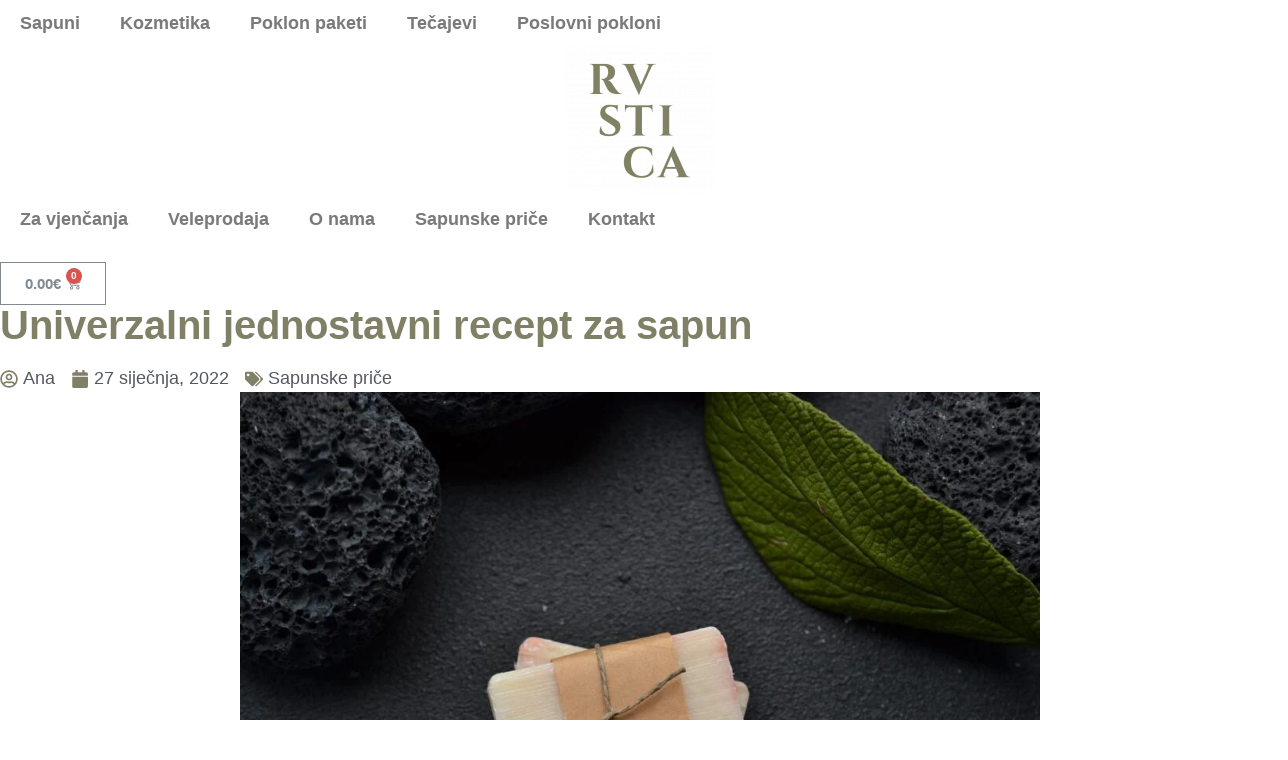

--- FILE ---
content_type: text/html; charset=UTF-8
request_url: https://sapunerija.com/sapunske-price/univerzalni-jednostavni-recept-za-sapun/
body_size: 39675
content:
<!doctype html><html lang="hr"><head><script data-no-optimize="1">var litespeed_docref=sessionStorage.getItem("litespeed_docref");litespeed_docref&&(Object.defineProperty(document,"referrer",{get:function(){return litespeed_docref}}),sessionStorage.removeItem("litespeed_docref"));</script> <meta charset="UTF-8"><meta name="viewport" content="width=device-width, initial-scale=1"><link rel="profile" href="https://gmpg.org/xfn/11"><meta name='robots' content='index, follow, max-image-preview:large, max-snippet:-1, max-video-preview:-1' /> <script data-cfasync="false" data-pagespeed-no-defer>var gtm4wp_datalayer_name = "dataLayer";
	var dataLayer = dataLayer || [];
	const gtm4wp_use_sku_instead = 0;
	const gtm4wp_currency = 'EUR';
	const gtm4wp_product_per_impression = 10;
	const gtm4wp_clear_ecommerce = false;
	const gtm4wp_datalayer_max_timeout = 2000;</script> <title>Recept za sapun - jednostavan i univerzalan - Sapunerija Rvstica</title><meta name="description" content="Jednostavni univerzalni recept za sapun - prikladan za prvi sapun svih početnika (ali i iskusnih sapunjara)." /><link rel="canonical" href="https://sapunerija.com/sapunske-price/univerzalni-jednostavni-recept-za-sapun/" /><meta name="twitter:label1" content="Napisao/la" /><meta name="twitter:data1" content="Ana" /><meta name="twitter:label2" content="Procijenjeno vrijeme čitanja" /><meta name="twitter:data2" content="3 minute" /> <script type="application/ld+json" class="yoast-schema-graph">{"@context":"https://schema.org","@graph":[{"@type":"Article","@id":"https://sapunerija.com/sapunske-price/univerzalni-jednostavni-recept-za-sapun/#article","isPartOf":{"@id":"https://sapunerija.com/sapunske-price/univerzalni-jednostavni-recept-za-sapun/"},"author":{"name":"Ana","@id":"https://sapunerija.com/#/schema/person/39fe106a12666aa5be4bd760e456fdb7"},"headline":"Univerzalni jednostavni recept za sapun","datePublished":"2022-01-27T11:07:25+00:00","dateModified":"2025-11-05T11:07:22+00:00","mainEntityOfPage":{"@id":"https://sapunerija.com/sapunske-price/univerzalni-jednostavni-recept-za-sapun/"},"wordCount":505,"publisher":{"@id":"https://sapunerija.com/#organization"},"image":{"@id":"https://sapunerija.com/sapunske-price/univerzalni-jednostavni-recept-za-sapun/#primaryimage"},"thumbnailUrl":"https://sapunerija.com/wp-content/uploads/2022/01/univerzalni-sapun-recept-e1643281572470.jpg","keywords":["naoh","recept","recepti za izradu sapuna","recepti za sapune"],"articleSection":["Sapunske priče"],"inLanguage":"hr"},{"@type":"WebPage","@id":"https://sapunerija.com/sapunske-price/univerzalni-jednostavni-recept-za-sapun/","url":"https://sapunerija.com/sapunske-price/univerzalni-jednostavni-recept-za-sapun/","name":"Recept za sapun - jednostavan i univerzalan - Sapunerija Rvstica","isPartOf":{"@id":"https://sapunerija.com/#website"},"primaryImageOfPage":{"@id":"https://sapunerija.com/sapunske-price/univerzalni-jednostavni-recept-za-sapun/#primaryimage"},"image":{"@id":"https://sapunerija.com/sapunske-price/univerzalni-jednostavni-recept-za-sapun/#primaryimage"},"thumbnailUrl":"https://sapunerija.com/wp-content/uploads/2022/01/univerzalni-sapun-recept-e1643281572470.jpg","datePublished":"2022-01-27T11:07:25+00:00","dateModified":"2025-11-05T11:07:22+00:00","description":"Jednostavni univerzalni recept za sapun - prikladan za prvi sapun svih početnika (ali i iskusnih sapunjara).","breadcrumb":{"@id":"https://sapunerija.com/sapunske-price/univerzalni-jednostavni-recept-za-sapun/#breadcrumb"},"inLanguage":"hr","potentialAction":[{"@type":"ReadAction","target":["https://sapunerija.com/sapunske-price/univerzalni-jednostavni-recept-za-sapun/"]}]},{"@type":"ImageObject","inLanguage":"hr","@id":"https://sapunerija.com/sapunske-price/univerzalni-jednostavni-recept-za-sapun/#primaryimage","url":"https://sapunerija.com/wp-content/uploads/2022/01/univerzalni-sapun-recept-e1643281572470.jpg","contentUrl":"https://sapunerija.com/wp-content/uploads/2022/01/univerzalni-sapun-recept-e1643281572470.jpg","width":1920,"height":1280,"caption":"recept za sapun"},{"@type":"BreadcrumbList","@id":"https://sapunerija.com/sapunske-price/univerzalni-jednostavni-recept-za-sapun/#breadcrumb","itemListElement":[{"@type":"ListItem","position":1,"name":"Početna stranica","item":"https://sapunerija.com/"},{"@type":"ListItem","position":2,"name":"Sapunske priče","item":"https://sapunerija.com/category/sapunske-price/"},{"@type":"ListItem","position":3,"name":"Univerzalni jednostavni recept za sapun"}]},{"@type":"WebSite","@id":"https://sapunerija.com/#website","url":"https://sapunerija.com/","name":"Sapunerija Rvstica","description":"","publisher":{"@id":"https://sapunerija.com/#organization"},"potentialAction":[{"@type":"SearchAction","target":{"@type":"EntryPoint","urlTemplate":"https://sapunerija.com/?s={search_term_string}"},"query-input":{"@type":"PropertyValueSpecification","valueRequired":true,"valueName":"search_term_string"}}],"inLanguage":"hr"},{"@type":"Organization","@id":"https://sapunerija.com/#organization","name":"Sapunerija Rustika","url":"https://sapunerija.com/","logo":{"@type":"ImageObject","inLanguage":"hr","@id":"https://sapunerija.com/#/schema/logo/image/","url":"https://sapunerija.com/wp-content/uploads/2021/07/logo-hero2.png","contentUrl":"https://sapunerija.com/wp-content/uploads/2021/07/logo-hero2.png","width":528,"height":528,"caption":"Sapunerija Rustika"},"image":{"@id":"https://sapunerija.com/#/schema/logo/image/"}},{"@type":"Person","@id":"https://sapunerija.com/#/schema/person/39fe106a12666aa5be4bd760e456fdb7","name":"Ana","image":{"@type":"ImageObject","inLanguage":"hr","@id":"https://sapunerija.com/#/schema/person/image/","url":"https://sapunerija.com/wp-content/litespeed/avatar/5c932d9cadaf3bce078cb03718839a82.jpg?ver=1768582387","contentUrl":"https://sapunerija.com/wp-content/litespeed/avatar/5c932d9cadaf3bce078cb03718839a82.jpg?ver=1768582387","caption":"Ana"},"description":"Ana Karabatić (OPG Delić) je utjelovljenje entuzijazma koja proizvodi sapune, priprema kozmetičke proizvode, slaže recepte, rješava probleme i vodi radionice. U slobodno vrijeme piše blog i bori se za ekološki osviještenu upotrebu svakodnevnih proizvoda. Zaljubljenik u prirodu i sve što ona daje.","sameAs":["https://www.facebook.com/sapunerija.rustika/"]}]}</script> <link rel='dns-prefetch' href='//static.klaviyo.com' /><link rel="alternate" type="application/rss+xml" title="OPG Dragan Delić &raquo; Kanal" href="https://sapunerija.com/feed/" /><link rel="alternate" type="application/rss+xml" title="OPG Dragan Delić &raquo; Kanal komentara" href="https://sapunerija.com/comments/feed/" /><link rel="alternate" type="application/rss+xml" title="OPG Dragan Delić &raquo; Univerzalni jednostavni recept za sapun Kanal komentara" href="https://sapunerija.com/sapunske-price/univerzalni-jednostavni-recept-za-sapun/feed/" /><link rel="alternate" title="oEmbed (JSON)" type="application/json+oembed" href="https://sapunerija.com/wp-json/oembed/1.0/embed?url=https%3A%2F%2Fsapunerija.com%2Fsapunske-price%2Funiverzalni-jednostavni-recept-za-sapun%2F" /><link rel="alternate" title="oEmbed (XML)" type="text/xml+oembed" href="https://sapunerija.com/wp-json/oembed/1.0/embed?url=https%3A%2F%2Fsapunerija.com%2Fsapunske-price%2Funiverzalni-jednostavni-recept-za-sapun%2F&#038;format=xml" /><style id='wp-img-auto-sizes-contain-inline-css'>img:is([sizes=auto i],[sizes^="auto," i]){contain-intrinsic-size:3000px 1500px}
/*# sourceURL=wp-img-auto-sizes-contain-inline-css */</style><style id="litespeed-ccss">ul{box-sizing:border-box}:root{--wp--preset--font-size--normal:16px;--wp--preset--font-size--huge:42px}.screen-reader-text{border:0;clip:rect(1px,1px,1px,1px);clip-path:inset(50%);height:1px;margin:-1px;overflow:hidden;padding:0;position:absolute;width:1px;word-wrap:normal!important}.screen-reader-text{clip:rect(1px,1px,1px,1px);word-wrap:normal!important;border:0;-webkit-clip-path:inset(50%);clip-path:inset(50%);height:1px;margin:-1px;overflow:hidden;overflow-wrap:normal!important;padding:0;position:absolute!important;width:1px}body{--wp--preset--color--black:#000;--wp--preset--color--cyan-bluish-gray:#abb8c3;--wp--preset--color--white:#fff;--wp--preset--color--pale-pink:#f78da7;--wp--preset--color--vivid-red:#cf2e2e;--wp--preset--color--luminous-vivid-orange:#ff6900;--wp--preset--color--luminous-vivid-amber:#fcb900;--wp--preset--color--light-green-cyan:#7bdcb5;--wp--preset--color--vivid-green-cyan:#00d084;--wp--preset--color--pale-cyan-blue:#8ed1fc;--wp--preset--color--vivid-cyan-blue:#0693e3;--wp--preset--color--vivid-purple:#9b51e0;--wp--preset--gradient--vivid-cyan-blue-to-vivid-purple:linear-gradient(135deg,rgba(6,147,227,1) 0%,#9b51e0 100%);--wp--preset--gradient--light-green-cyan-to-vivid-green-cyan:linear-gradient(135deg,#7adcb4 0%,#00d082 100%);--wp--preset--gradient--luminous-vivid-amber-to-luminous-vivid-orange:linear-gradient(135deg,rgba(252,185,0,1) 0%,rgba(255,105,0,1) 100%);--wp--preset--gradient--luminous-vivid-orange-to-vivid-red:linear-gradient(135deg,rgba(255,105,0,1) 0%,#cf2e2e 100%);--wp--preset--gradient--very-light-gray-to-cyan-bluish-gray:linear-gradient(135deg,#eee 0%,#a9b8c3 100%);--wp--preset--gradient--cool-to-warm-spectrum:linear-gradient(135deg,#4aeadc 0%,#9778d1 20%,#cf2aba 40%,#ee2c82 60%,#fb6962 80%,#fef84c 100%);--wp--preset--gradient--blush-light-purple:linear-gradient(135deg,#ffceec 0%,#9896f0 100%);--wp--preset--gradient--blush-bordeaux:linear-gradient(135deg,#fecda5 0%,#fe2d2d 50%,#6b003e 100%);--wp--preset--gradient--luminous-dusk:linear-gradient(135deg,#ffcb70 0%,#c751c0 50%,#4158d0 100%);--wp--preset--gradient--pale-ocean:linear-gradient(135deg,#fff5cb 0%,#b6e3d4 50%,#33a7b5 100%);--wp--preset--gradient--electric-grass:linear-gradient(135deg,#caf880 0%,#71ce7e 100%);--wp--preset--gradient--midnight:linear-gradient(135deg,#020381 0%,#2874fc 100%);--wp--preset--duotone--dark-grayscale:url('#wp-duotone-dark-grayscale');--wp--preset--duotone--grayscale:url('#wp-duotone-grayscale');--wp--preset--duotone--purple-yellow:url('#wp-duotone-purple-yellow');--wp--preset--duotone--blue-red:url('#wp-duotone-blue-red');--wp--preset--duotone--midnight:url('#wp-duotone-midnight');--wp--preset--duotone--magenta-yellow:url('#wp-duotone-magenta-yellow');--wp--preset--duotone--purple-green:url('#wp-duotone-purple-green');--wp--preset--duotone--blue-orange:url('#wp-duotone-blue-orange');--wp--preset--font-size--small:13px;--wp--preset--font-size--medium:20px;--wp--preset--font-size--large:36px;--wp--preset--font-size--x-large:42px;--wp--preset--spacing--20:.44rem;--wp--preset--spacing--30:.67rem;--wp--preset--spacing--40:1rem;--wp--preset--spacing--50:1.5rem;--wp--preset--spacing--60:2.25rem;--wp--preset--spacing--70:3.38rem;--wp--preset--spacing--80:5.06rem}:root{--woocommerce:#a46497;--wc-green:#7ad03a;--wc-red:#a00;--wc-orange:#ffba00;--wc-blue:#2ea2cc;--wc-primary:#a46497;--wc-primary-text:#fff;--wc-secondary:#ebe9eb;--wc-secondary-text:#515151;--wc-highlight:#77a464;--wc-highligh-text:#fff;--wc-content-bg:#fff;--wc-subtext:#767676}@media only screen and (max-width:768px){:root{--woocommerce:#a46497;--wc-green:#7ad03a;--wc-red:#a00;--wc-orange:#ffba00;--wc-blue:#2ea2cc;--wc-primary:#a46497;--wc-primary-text:#fff;--wc-secondary:#ebe9eb;--wc-secondary-text:#515151;--wc-highlight:#77a464;--wc-highligh-text:#fff;--wc-content-bg:#fff;--wc-subtext:#767676}}:root{--woocommerce:#a46497;--wc-green:#7ad03a;--wc-red:#a00;--wc-orange:#ffba00;--wc-blue:#2ea2cc;--wc-primary:#a46497;--wc-primary-text:#fff;--wc-secondary:#ebe9eb;--wc-secondary-text:#515151;--wc-highlight:#77a464;--wc-highligh-text:#fff;--wc-content-bg:#fff;--wc-subtext:#767676}.screen-reader-text{clip:rect(1px,1px,1px,1px);height:1px;overflow:hidden;position:absolute!important;width:1px;word-wrap:normal!important}html{line-height:1.15;-webkit-text-size-adjust:100%}*,:after,:before{-webkit-box-sizing:border-box;box-sizing:border-box}body{margin:0;font-family:-apple-system,BlinkMacSystemFont,Segoe UI,Roboto,Helvetica Neue,Arial,Noto Sans,sans-serif,Apple Color Emoji,Segoe UI Emoji,Segoe UI Symbol,Noto Color Emoji;font-size:1rem;font-weight:400;line-height:1.5;color:#333;background-color:#fff;-webkit-font-smoothing:antialiased;-moz-osx-font-smoothing:grayscale}h1,h2,h5{margin-top:.5rem;margin-bottom:1rem;font-family:inherit;font-weight:500;line-height:1.2;color:inherit}h1{font-size:2.5rem}h2{font-size:2rem}h5{font-size:1.25rem}p{margin-top:0;margin-bottom:.9rem}a{background-color:transparent;text-decoration:none;color:#c36}strong{font-weight:bolder}small{font-size:80%}img{border-style:none;height:auto;max-width:100%}input{font-family:inherit;font-size:1rem;line-height:1.5;margin:0}input{overflow:visible}::-webkit-file-upload-button{-webkit-appearance:button;font:inherit}li,ul{margin-top:0;margin-bottom:0;border:0;outline:0;font-size:100%;vertical-align:baseline;background:0 0}.screen-reader-text{clip:rect(1px,1px,1px,1px);height:1px;overflow:hidden;position:absolute!important;width:1px;word-wrap:normal!important}.site-navigation{grid-area:nav-menu;display:-webkit-box;display:-ms-flexbox;display:flex;-webkit-box-align:center;-ms-flex-align:center;align-items:center;-webkit-box-flex:1;-ms-flex-positive:1;flex-grow:1}.elementor-screen-only,.screen-reader-text{position:absolute;top:-10000em;width:1px;height:1px;margin:-1px;padding:0;overflow:hidden;clip:rect(0,0,0,0);border:0}.elementor{-webkit-hyphens:manual;hyphens:manual}.elementor *,.elementor :after,.elementor :before{box-sizing:border-box}.elementor a{box-shadow:none;text-decoration:none}.elementor img{height:auto;max-width:100%;border:none;border-radius:0;box-shadow:none}.elementor .elementor-background-overlay{height:100%;width:100%;top:0;left:0;position:absolute}.elementor-widget-wrap>.elementor-element.elementor-absolute{position:absolute}.elementor-widget-wrap>.elementor-element.elementor-fixed{position:fixed}@media (max-width:767px){.elementor-widget-wrap .elementor-element.elementor-widget-mobile__width-auto{max-width:100%}}.elementor-element{--flex-direction:initial;--flex-wrap:initial;--justify-content:initial;--align-items:initial;--align-content:initial;--gap:initial;--flex-basis:initial;--flex-grow:initial;--flex-shrink:initial;--order:initial;--align-self:initial;flex-basis:var(--flex-basis);flex-grow:var(--flex-grow);flex-shrink:var(--flex-shrink);order:var(--order);align-self:var(--align-self)}.elementor-element.elementor-absolute,.elementor-element.elementor-fixed{z-index:1}.elementor-align-right{text-align:right}.elementor-align-right .elementor-button{width:auto}.elementor-align-left{text-align:left}@media (max-width:767px){.elementor-mobile-align-center{text-align:center}.elementor-mobile-align-center .elementor-button{width:auto}}:root{--page-title-display:block}.elementor-page-title{display:var(--page-title-display)}.elementor-section{position:relative}.elementor-section .elementor-container{display:flex;margin-right:auto;margin-left:auto;position:relative}@media (max-width:1024px){.elementor-section .elementor-container{flex-wrap:wrap}}.elementor-section.elementor-section-boxed>.elementor-container{max-width:1140px}.elementor-widget-wrap{position:relative;width:100%;flex-wrap:wrap;align-content:flex-start}.elementor:not(.elementor-bc-flex-widget) .elementor-widget-wrap{display:flex}.elementor-widget-wrap>.elementor-element{width:100%}.elementor-widget{position:relative}.elementor-widget:not(:last-child){margin-bottom:20px}.elementor-column{position:relative;min-height:1px;display:flex}.elementor-column-gap-default>.elementor-column>.elementor-element-populated{padding:10px}@media (min-width:768px){.elementor-column.elementor-col-25{width:25%}.elementor-column.elementor-col-33{width:33.333%}.elementor-column.elementor-col-50{width:50%}.elementor-column.elementor-col-100{width:100%}}@media (max-width:767px){.elementor-column{width:100%}}ul.elementor-icon-list-items.elementor-inline-items{display:flex;flex-wrap:wrap}ul.elementor-icon-list-items.elementor-inline-items .elementor-inline-item{word-break:break-word}.elementor-grid{display:grid;grid-column-gap:var(--grid-column-gap);grid-row-gap:var(--grid-row-gap)}.elementor-grid .elementor-grid-item{min-width:0}.elementor-grid-1 .elementor-grid{grid-template-columns:repeat(1,1fr)}@media (max-width:1024px){.elementor-grid-tablet-1 .elementor-grid{grid-template-columns:repeat(1,1fr)}}@media (max-width:767px){.elementor-grid-mobile-1 .elementor-grid{grid-template-columns:repeat(1,1fr)}}.elementor-button{display:inline-block;line-height:1;background-color:#818a91;font-size:15px;padding:12px 24px;border-radius:3px;color:#fff;fill:#fff;text-align:center}.elementor-button:visited{color:#fff}.elementor-button-content-wrapper{display:flex;justify-content:center}.elementor-button-icon{flex-grow:0;order:5}.elementor-button-icon svg{width:1em;height:auto}.elementor-button-icon .e-font-icon-svg{height:1em}.elementor-button-text{flex-grow:1;order:10;display:inline-block}.elementor-button.elementor-size-lg{font-size:18px;padding:20px 40px;border-radius:5px}.elementor-button .elementor-align-icon-left{margin-right:5px;order:5}.elementor-button span{text-decoration:inherit}.elementor-icon{display:inline-block;line-height:1;color:#818a91;font-size:50px;text-align:center}.elementor-icon svg{width:1em;height:1em;position:relative;display:block}.elementor-icon svg:before{position:absolute;left:50%;transform:translateX(-50%)}.elementor-lightbox{--lightbox-ui-color:hsla(0,0%,93.3%,.9);--lightbox-ui-color-hover:#fff;--lightbox-text-color:var(--lightbox-ui-color);--lightbox-header-icons-size:20px;--lightbox-navigation-icons-size:25px}.elementor .elementor-element ul.elementor-icon-list-items{padding:0}@media (max-width:767px){.elementor .elementor-hidden-mobile{display:none}}@media (min-width:768px) and (max-width:1024px){.elementor .elementor-hidden-tablet{display:none}}@media (min-width:1025px) and (max-width:99999px){.elementor .elementor-hidden-desktop{display:none}}.elementor-kit-2406{--e-global-color-primary:#808066;--e-global-color-secondary:#54595f;--e-global-color-text:#7a7a7a;--e-global-color-accent:#61ce70;--e-global-color-bdc1fd7:#808066;--e-global-color-24d7075:#518e9a;--e-global-color-b7f6174:#dbc5a8;--e-global-color-73c3f86:#fff;--e-global-color-32951fc:#ebe4d8;--e-global-typography-primary-font-family:"Playfair Display";--e-global-typography-primary-font-weight:600;--e-global-typography-secondary-font-family:"Playfair Display";--e-global-typography-secondary-font-weight:400;--e-global-typography-text-font-size:18px;--e-global-typography-text-font-weight:400;--e-global-typography-accent-font-family:"Playfair Display";--e-global-typography-accent-font-weight:500;font-size:var(--e-global-typography-text-font-size);font-weight:var(--e-global-typography-text-font-weight)}.elementor-kit-2406 a{color:var(--e-global-color-24d7075)}.elementor-kit-2406 h1{font-family:var(--e-global-typography-primary-font-family),-apple-system,BlinkMacSystemFont,Segoe UI,Sans-serif;font-weight:var(--e-global-typography-primary-font-weight)}.elementor-kit-2406 h2{font-family:var(--e-global-typography-primary-font-family),-apple-system,BlinkMacSystemFont,Segoe UI,Sans-serif;font-weight:var(--e-global-typography-primary-font-weight)}.elementor-kit-2406 h5{font-family:var(--e-global-typography-primary-font-family),-apple-system,BlinkMacSystemFont,Segoe UI,Sans-serif;font-weight:var(--e-global-typography-primary-font-weight)}.elementor-kit-2406 .elementor-button{color:var(--e-global-color-73c3f86);background-color:var(--e-global-color-b7f6174)}.elementor-section.elementor-section-boxed>.elementor-container{max-width:1140px}.elementor-widget:not(:last-child){margin-bottom:20px}.elementor-element{--widgets-spacing:20px}@media (max-width:1024px){.elementor-kit-2406{font-size:var(--e-global-typography-text-font-size)}.elementor-section.elementor-section-boxed>.elementor-container{max-width:1024px}}@media (max-width:767px){.elementor-kit-2406{font-size:var(--e-global-typography-text-font-size)}.elementor-section.elementor-section-boxed>.elementor-container{max-width:767px}}.elementor-location-header:before{content:"";display:table;clear:both}[data-elementor-type=popup]:not(.elementor-edit-area){display:none}.elementor-widget-heading .elementor-heading-title{color:var(--e-global-color-primary);font-family:var(--e-global-typography-primary-font-family),-apple-system,BlinkMacSystemFont,Segoe UI,Sans-serif;font-weight:var(--e-global-typography-primary-font-weight)}.elementor-widget-button .elementor-button{font-family:var(--e-global-typography-accent-font-family),-apple-system,BlinkMacSystemFont,Segoe UI,Sans-serif;font-weight:var(--e-global-typography-accent-font-weight);background-color:var(--e-global-color-accent)}.elementor-widget-icon.elementor-view-default .elementor-icon{color:var(--e-global-color-primary);border-color:var(--e-global-color-primary)}.elementor-widget-icon.elementor-view-default .elementor-icon svg{fill:var(--e-global-color-primary)}.elementor-widget-theme-post-title .elementor-heading-title{color:var(--e-global-color-primary);font-family:var(--e-global-typography-primary-font-family),-apple-system,BlinkMacSystemFont,Segoe UI,Sans-serif;font-weight:var(--e-global-typography-primary-font-weight)}.elementor-widget-theme-post-content{color:var(--e-global-color-text);font-size:var(--e-global-typography-text-font-size);font-weight:var(--e-global-typography-text-font-weight)}.elementor-widget-posts .elementor-post__title,.elementor-widget-posts .elementor-post__title a{color:var(--e-global-color-secondary);font-family:var(--e-global-typography-primary-font-family),-apple-system,BlinkMacSystemFont,Segoe UI,Sans-serif;font-weight:var(--e-global-typography-primary-font-weight)}.elementor-widget-nav-menu .elementor-nav-menu .elementor-item{font-family:var(--e-global-typography-primary-font-family),-apple-system,BlinkMacSystemFont,Segoe UI,Sans-serif;font-weight:var(--e-global-typography-primary-font-weight)}.elementor-widget-nav-menu .elementor-nav-menu--main .elementor-item{color:var(--e-global-color-text);fill:var(--e-global-color-text)}.elementor-widget-nav-menu .elementor-nav-menu--main:not(.e--pointer-framed) .elementor-item:before,.elementor-widget-nav-menu .elementor-nav-menu--main:not(.e--pointer-framed) .elementor-item:after{background-color:var(--e-global-color-accent)}.elementor-widget-nav-menu{--e-nav-menu-divider-color:var(--e-global-color-text)}.elementor-widget-nav-menu .elementor-nav-menu--dropdown .elementor-item{font-family:var(--e-global-typography-accent-font-family),-apple-system,BlinkMacSystemFont,Segoe UI,Sans-serif;font-weight:var(--e-global-typography-accent-font-weight)}.elementor-widget-post-info .elementor-icon-list-item:not(:last-child):after{border-color:var(--e-global-color-text)}.elementor-widget-post-info .elementor-icon-list-text{color:var(--e-global-color-secondary)}.elementor-widget-post-info .elementor-icon-list-item{font-size:var(--e-global-typography-text-font-size);font-weight:var(--e-global-typography-text-font-weight)}.elementor-widget-breadcrumbs{font-family:var(--e-global-typography-secondary-font-family),-apple-system,BlinkMacSystemFont,Segoe UI,Sans-serif;font-weight:var(--e-global-typography-secondary-font-weight)}.elementor-widget-woocommerce-menu-cart .elementor-menu-cart__toggle .elementor-button{font-family:var(--e-global-typography-primary-font-family),-apple-system,BlinkMacSystemFont,Segoe UI,Sans-serif;font-weight:var(--e-global-typography-primary-font-weight)}@media (max-width:1024px){.elementor-widget-theme-post-content{font-size:var(--e-global-typography-text-font-size)}.elementor-widget-post-info .elementor-icon-list-item{font-size:var(--e-global-typography-text-font-size)}}@media (max-width:767px){.elementor-widget-theme-post-content{font-size:var(--e-global-typography-text-font-size)}.elementor-widget-post-info .elementor-icon-list-item{font-size:var(--e-global-typography-text-font-size)}}.elementor-2412 .elementor-element.elementor-element-4bbde19:not(.elementor-motion-effects-element-type-background){background-color:#fff}.elementor-2412 .elementor-element.elementor-element-4bbde19>.elementor-background-overlay{opacity:.5}.elementor-2412 .elementor-element.elementor-element-4bbde19{padding:0 20px 0 50px;z-index:3}.elementor-2412 .elementor-element.elementor-element-fd214f8>.elementor-element-populated{margin:0;--e-column-margin-right:0px;--e-column-margin-left:0px;padding:15px 0}.elementor-2412 .elementor-element.elementor-element-5a231b5 .elementor-menu-toggle{margin:0 auto}.elementor-2412 .elementor-element.elementor-element-5a231b5 .elementor-nav-menu .elementor-item{font-family:"Playfair Display",-apple-system,BlinkMacSystemFont,Segoe UI,Sans-serif;font-weight:400}.elementor-2412 .elementor-element.elementor-element-5a231b5 .elementor-nav-menu--main .elementor-item{color:#4c4c25;fill:#4c4c25;padding-left:17px;padding-right:17px}.elementor-2412 .elementor-element.elementor-element-5a231b5 .elementor-nav-menu--main:not(.e--pointer-framed) .elementor-item:before,.elementor-2412 .elementor-element.elementor-element-5a231b5 .elementor-nav-menu--main:not(.e--pointer-framed) .elementor-item:after{background-color:var(--e-global-color-24d7075)}.elementor-2412 .elementor-element.elementor-element-1f764cf .elementor-menu-toggle{margin:0 auto}.elementor-2412 .elementor-element.elementor-element-1f764cf .elementor-nav-menu .elementor-item{font-family:"Playfair Display",-apple-system,BlinkMacSystemFont,Segoe UI,Sans-serif;font-weight:400}.elementor-2412 .elementor-element.elementor-element-1f764cf .elementor-nav-menu--main .elementor-item{color:#4c4c25;fill:#4c4c25;padding-left:17px;padding-right:17px}.elementor-2412 .elementor-element.elementor-element-1f764cf .elementor-nav-menu--main:not(.e--pointer-framed) .elementor-item:before,.elementor-2412 .elementor-element.elementor-element-1f764cf .elementor-nav-menu--main:not(.e--pointer-framed) .elementor-item:after{background-color:var(--e-global-color-24d7075)}.elementor-2412 .elementor-element.elementor-element-0ad8857.elementor-column.elementor-element[data-element_type="column"]>.elementor-widget-wrap.elementor-element-populated{align-content:center;align-items:center}.elementor-2412 .elementor-element.elementor-element-627fa46 .elementor-icon-wrapper{text-align:center}.elementor-2412 .elementor-element.elementor-element-627fa46.elementor-view-default .elementor-icon{color:var(--e-global-color-24d7075);border-color:var(--e-global-color-24d7075)}.elementor-2412 .elementor-element.elementor-element-627fa46.elementor-view-default .elementor-icon svg{fill:var(--e-global-color-24d7075)}.elementor-2412 .elementor-element.elementor-element-627fa46 .elementor-icon{font-size:25px}.elementor-2412 .elementor-element.elementor-element-78d7cf8 .elementor-icon-wrapper{text-align:center}.elementor-2412 .elementor-element.elementor-element-78d7cf8.elementor-view-default .elementor-icon{color:var(--e-global-color-24d7075);border-color:var(--e-global-color-24d7075)}.elementor-2412 .elementor-element.elementor-element-78d7cf8.elementor-view-default .elementor-icon svg{fill:var(--e-global-color-24d7075)}.elementor-2412 .elementor-element.elementor-element-78d7cf8 .elementor-icon{font-size:25px}.elementor-2412 .elementor-element.elementor-element-9153a2b.elementor-column.elementor-element[data-element_type="column"]>.elementor-widget-wrap.elementor-element-populated{align-content:center;align-items:center}.elementor-2412 .elementor-element.elementor-element-fa760c7{--main-alignment:left;--divider-style:solid;--subtotal-divider-style:solid;--elementor-remove-from-cart-button:none;--remove-from-cart-button:block;--toggle-button-text-color:var(--e-global-color-24d7075);--toggle-button-icon-color:var(--e-global-color-24d7075);--toggle-button-border-color:var(--e-global-color-24d7075);--toggle-button-border-width:0px;--toggle-icon-size:25px;--cart-border-style:none;--menu-cart-subtotal-color:var(--e-global-color-24d7075);--cart-footer-layout:1fr 1fr;--products-max-height-sidecart:calc(100vh - 240px);--products-max-height-minicart:calc(100vh - 385px);--view-cart-button-background-color:var(--e-global-color-b7f6174);--checkout-button-background-color:var(--e-global-color-b7f6174)}.elementor-2412 .elementor-element.elementor-element-fa760c7 .widget_shopping_cart_content{--subtotal-divider-left-width:0;--subtotal-divider-right-width:0}.elementor-2412 .elementor-element.elementor-element-fa760c7>.elementor-widget-container{margin:0;padding:0}.elementor-2412 .elementor-element.elementor-element-a340664:not(.elementor-motion-effects-element-type-background){background-color:var(--e-global-color-73c3f86)}.elementor-2412 .elementor-element.elementor-element-a340664{z-index:3}.elementor-2412 .elementor-element.elementor-element-4261523 .elementor-menu-toggle{margin:0 auto}.elementor-2412 .elementor-element.elementor-element-4261523 .elementor-nav-menu .elementor-item{font-family:"Playfair Display",-apple-system,BlinkMacSystemFont,Segoe UI,Sans-serif;font-weight:400}.elementor-2412 .elementor-element.elementor-element-4261523 .elementor-nav-menu--main .elementor-item{color:#4c4c25;fill:#4c4c25}.elementor-2412 .elementor-element.elementor-element-4261523 .elementor-nav-menu--main:not(.e--pointer-framed) .elementor-item:before,.elementor-2412 .elementor-element.elementor-element-4261523 .elementor-nav-menu--main:not(.e--pointer-framed) .elementor-item:after{background-color:var(--e-global-color-24d7075)}.elementor-2412 .elementor-element.elementor-element-257ff9a .elementor-icon-wrapper{text-align:center}.elementor-2412 .elementor-element.elementor-element-257ff9a.elementor-view-default .elementor-icon{color:var(--e-global-color-24d7075);border-color:var(--e-global-color-24d7075)}.elementor-2412 .elementor-element.elementor-element-257ff9a.elementor-view-default .elementor-icon svg{fill:var(--e-global-color-24d7075)}.elementor-2412 .elementor-element.elementor-element-257ff9a .elementor-icon{font-size:25px}.elementor-2412 .elementor-element.elementor-element-f3f7058 .elementor-icon-wrapper{text-align:center}.elementor-2412 .elementor-element.elementor-element-f3f7058.elementor-view-default .elementor-icon{color:var(--e-global-color-24d7075);border-color:var(--e-global-color-24d7075)}.elementor-2412 .elementor-element.elementor-element-f3f7058.elementor-view-default .elementor-icon svg{fill:var(--e-global-color-24d7075)}.elementor-2412 .elementor-element.elementor-element-f3f7058 .elementor-icon{font-size:25px}.elementor-2412 .elementor-element.elementor-element-78e999b{--main-alignment:left;--divider-style:solid;--subtotal-divider-style:solid;--elementor-remove-from-cart-button:none;--remove-from-cart-button:block;--toggle-button-text-color:var(--e-global-color-24d7075);--toggle-button-icon-color:var(--e-global-color-24d7075);--toggle-button-border-color:var(--e-global-color-24d7075);--toggle-button-border-width:0px;--toggle-icon-size:25px;--cart-border-style:none;--menu-cart-subtotal-color:var(--e-global-color-24d7075);--cart-footer-layout:1fr 1fr;--products-max-height-sidecart:calc(100vh - 240px);--products-max-height-minicart:calc(100vh - 385px);--view-cart-button-background-color:var(--e-global-color-b7f6174);--checkout-button-background-color:var(--e-global-color-b7f6174)}.elementor-2412 .elementor-element.elementor-element-78e999b .widget_shopping_cart_content{--subtotal-divider-left-width:0;--subtotal-divider-right-width:0}.elementor-2412 .elementor-element.elementor-element-78e999b>.elementor-widget-container{margin:0;padding:0}.elementor-2412 .elementor-element.elementor-element-01c6d72>.elementor-container>.elementor-column>.elementor-widget-wrap{align-content:space-evenly;align-items:space-evenly}.elementor-2412 .elementor-element.elementor-element-01c6d72:not(.elementor-motion-effects-element-type-background){background-color:var(--e-global-color-73c3f86)}.elementor-2412 .elementor-element.elementor-element-01c6d72{z-index:3}.elementor-2412 .elementor-element.elementor-element-2c8d700 .elementor-icon-wrapper{text-align:center}.elementor-2412 .elementor-element.elementor-element-2c8d700.elementor-view-default .elementor-icon{color:var(--e-global-color-24d7075);border-color:var(--e-global-color-24d7075)}.elementor-2412 .elementor-element.elementor-element-2c8d700.elementor-view-default .elementor-icon svg{fill:var(--e-global-color-24d7075)}.elementor-2412 .elementor-element.elementor-element-2c8d700 .elementor-icon{font-size:25px}.elementor-2412 .elementor-element.elementor-element-913aece .elementor-icon-wrapper{text-align:center}.elementor-2412 .elementor-element.elementor-element-913aece.elementor-view-default .elementor-icon{color:var(--e-global-color-24d7075);border-color:var(--e-global-color-24d7075)}.elementor-2412 .elementor-element.elementor-element-913aece.elementor-view-default .elementor-icon svg{fill:var(--e-global-color-24d7075)}.elementor-2412 .elementor-element.elementor-element-913aece .elementor-icon{font-size:25px}.elementor-2412 .elementor-element.elementor-element-3705891{--main-alignment:center;--divider-style:solid;--subtotal-divider-style:solid;--elementor-remove-from-cart-button:none;--remove-from-cart-button:block;--toggle-button-icon-color:var(--e-global-color-24d7075);--toggle-button-border-width:0px;--toggle-button-border-radius:0px;--toggle-icon-size:20px;--cart-border-style:none;--menu-cart-subtotal-color:var(--e-global-color-24d7075);--cart-footer-layout:1fr 1fr;--products-max-height-sidecart:calc(100vh - 240px);--products-max-height-minicart:calc(100vh - 385px);--view-cart-button-background-color:var(--e-global-color-b7f6174);--checkout-button-background-color:var(--e-global-color-b7f6174)}.elementor-2412 .elementor-element.elementor-element-3705891 .widget_shopping_cart_content{--subtotal-divider-left-width:0;--subtotal-divider-right-width:0}.elementor-2412 .elementor-element.elementor-element-6bfd6ce .elementor-menu-toggle{margin-left:auto}.elementor-2412 .elementor-element.elementor-element-6bfd6ce .elementor-nav-menu--dropdown .elementor-item{font-size:18px;font-weight:400}.elementor-2412 .elementor-element.elementor-element-6bfd6ce div.elementor-menu-toggle{color:#fff}.elementor-2412 .elementor-element.elementor-element-6bfd6ce div.elementor-menu-toggle svg{fill:#fff}body:not(.rtl) .elementor-2412 .elementor-element.elementor-element-6bfd6ce{right:0}.elementor-2412 .elementor-element.elementor-element-6bfd6ce{top:0}.elementor-2412 .elementor-element.elementor-element-1c4f40a2 .elementor-button .elementor-align-icon-left{margin-right:0}.elementor-2412 .elementor-element.elementor-element-1c4f40a2 .elementor-button{font-family:"Playfair Display",-apple-system,BlinkMacSystemFont,Segoe UI,Sans-serif;font-size:45px;font-weight:100;fill:var(--e-global-color-24d7075);color:var(--e-global-color-24d7075);background-color:#1D412200}.elementor-2412 .elementor-element.elementor-element-1c4f40a2>.elementor-widget-container{padding:35px}body:not(.rtl) .elementor-2412 .elementor-element.elementor-element-1c4f40a2{right:0}.elementor-2412 .elementor-element.elementor-element-1c4f40a2{bottom:0;z-index:100}@media (max-width:1024px){.elementor-2412 .elementor-element.elementor-element-1c4f40a2>.elementor-widget-container{padding:0}}@media (max-width:767px){.elementor-2412 .elementor-element.elementor-element-fd214f8{width:50%}.elementor-2412 .elementor-element.elementor-element-0ad8857{width:50%}.elementor-2412 .elementor-element.elementor-element-126af55{width:50%}.elementor-2412 .elementor-element.elementor-element-43533e5{width:50%}.elementor-2412 .elementor-element.elementor-element-aa3bb9f{width:33%}.elementor-2412 .elementor-element.elementor-element-aa3bb9f.elementor-column.elementor-element[data-element_type="column"]>.elementor-widget-wrap.elementor-element-populated{align-content:center;align-items:center}.elementor-2412 .elementor-element.elementor-element-aa3bb9f.elementor-column>.elementor-widget-wrap{justify-content:center}.elementor-2412 .elementor-element.elementor-element-ab383a8{width:33%}.elementor-2412 .elementor-element.elementor-element-51d2a0b{width:50%}.elementor-2412 .elementor-element.elementor-element-14d272c{width:50%}.elementor-2412 .elementor-element.elementor-element-5668996{width:34%}.elementor-2412 .elementor-element.elementor-element-5668996.elementor-column.elementor-element[data-element_type="column"]>.elementor-widget-wrap.elementor-element-populated{align-content:center;align-items:center}.elementor-2412 .elementor-element.elementor-element-5668996.elementor-column>.elementor-widget-wrap{justify-content:center}.elementor-2412 .elementor-element.elementor-element-1aae517{width:100%}.elementor-2412 .elementor-element.elementor-element-1aae517.elementor-column>.elementor-widget-wrap{justify-content:flex-start}.elementor-2412 .elementor-element.elementor-element-1aae517>.elementor-widget-wrap>.elementor-widget:not(.elementor-widget__width-auto):not(.elementor-widget__width-initial):not(:last-child):not(.elementor-absolute){margin-bottom:10px}.elementor-2412 .elementor-element.elementor-element-2c8d700>.elementor-widget-container{padding:5px 5px 5px 10px}.elementor-2412 .elementor-element.elementor-element-2c8d700{width:auto;max-width:auto;align-self:flex-start}.elementor-2412 .elementor-element.elementor-element-913aece>.elementor-widget-container{padding:5px 5px 5px 10px}.elementor-2412 .elementor-element.elementor-element-913aece{width:auto;max-width:auto}.elementor-2412 .elementor-element.elementor-element-3705891{--main-alignment:right;--side-cart-alignment-transform:translateX(100%);--side-cart-alignment-left:auto;--side-cart-alignment-right:0;--toggle-icon-size:24px;--toggle-icon-padding:0px;width:auto;max-width:auto;align-self:flex-start}.elementor-2412 .elementor-element.elementor-element-3705891>.elementor-widget-container{padding:5px 5px 5px 10px}.elementor-2412 .elementor-element.elementor-element-6bfd6ce .elementor-nav-menu--dropdown .elementor-item{font-size:17px}.elementor-2412 .elementor-element.elementor-element-6bfd6ce .elementor-nav-menu--dropdown a{padding-left:64px;padding-right:64px}.elementor-2412 .elementor-element.elementor-element-6bfd6ce{--nav-menu-icon-size:20px;width:auto;max-width:auto;top:15px}body:not(.rtl) .elementor-2412 .elementor-element.elementor-element-6bfd6ce{right:15px}}@media (min-width:768px){.elementor-2412 .elementor-element.elementor-element-fd214f8{width:75%}.elementor-2412 .elementor-element.elementor-element-0ad8857{width:14.333%}.elementor-2412 .elementor-element.elementor-element-9153a2b{width:10%}}@media (max-width:1024px) and (min-width:768px){.elementor-2412 .elementor-element.elementor-element-aa3bb9f{width:50%}.elementor-2412 .elementor-element.elementor-element-ab383a8{width:25%}.elementor-2412 .elementor-element.elementor-element-5668996{width:25%}.elementor-2412 .elementor-element.elementor-element-1aae517{width:50%}}body{overflow-x:hidden}.elementor-2843 .elementor-element.elementor-element-3dbe972b>.elementor-container{min-height:50vh}.elementor-2843 .elementor-element.elementor-element-3dbe972b>.elementor-container>.elementor-column>.elementor-widget-wrap{align-content:flex-end;align-items:flex-end}.elementor-2843 .elementor-element.elementor-element-1d19ebd1:not(.elementor-motion-effects-element-type-background)>.elementor-widget-wrap{background-color:var(--e-global-color-24d7075)}.elementor-2843 .elementor-element.elementor-element-1d19ebd1>.elementor-element-populated{padding:0 30% 5% 10%}.elementor-2843 .elementor-element.elementor-element-6407e6d5 .elementor-heading-title{color:#fff;font-family:"Playfair Display",-apple-system,BlinkMacSystemFont,Segoe UI,Sans-serif;font-size:40px;font-weight:600;text-transform:uppercase;line-height:80px;letter-spacing:-2.25px}.elementor-2843 .elementor-element.elementor-element-73e8f069 .elementor-icon-list-item:not(:last-child):after{content:"";border-color:var(--e-global-color-b7f6174)}.elementor-2843 .elementor-element.elementor-element-73e8f069 .elementor-icon-list-items.elementor-inline-items .elementor-icon-list-item:not(:last-child):after{border-left-style:dotted}.elementor-2843 .elementor-element.elementor-element-73e8f069 .elementor-inline-items .elementor-icon-list-item:not(:last-child):after{border-left-width:3px}.elementor-2843 .elementor-element.elementor-element-73e8f069 .elementor-icon-list-text{color:#fff}.elementor-2843 .elementor-element.elementor-element-73e8f069 .elementor-icon-list-item{font-family:"Helvetica",-apple-system,BlinkMacSystemFont,Segoe UI,Sans-serif;font-size:16px;font-weight:300;text-transform:capitalize;line-height:22px;letter-spacing:0px}.elementor-2843 .elementor-element.elementor-element-eb42c3e{font-size:var(--e-global-typography-text-font-size);font-weight:var(--e-global-typography-text-font-weight);color:var(--e-global-color-73c3f86)}.elementor-2843 .elementor-element.elementor-element-eb42c3e a{color:var(--e-global-color-73c3f86)}.elementor-2843 .elementor-element.elementor-element-7c302dea>.elementor-element-populated{margin:0 30% 0 0;--e-column-margin-right:30%;--e-column-margin-left:0%}.elementor-2843 .elementor-element.elementor-element-5b226613>.elementor-widget-container{margin:0 0 -25% -80%}.elementor-2843 .elementor-element.elementor-element-aa8954d{--spacer-size:50px}.elementor-2843 .elementor-element.elementor-element-4afa91c2{margin-top:3%;margin-bottom:15%}.elementor-2843 .elementor-element.elementor-element-4b0e2fcc>.elementor-element-populated{padding:0 15% 0 7%}.elementor-2843 .elementor-element.elementor-element-5288c191{color:var(--e-global-color-bdc1fd7)}.elementor-2843 .elementor-element.elementor-element-58d1d769>.elementor-element-populated{padding:0 10% 0 0}.elementor-2843 .elementor-element.elementor-element-72fe1dbe .elementor-heading-title{color:#6c7c69}.elementor-2843 .elementor-element.elementor-element-762cccf8 .elementor-posts-container .elementor-post__thumbnail{padding-bottom:calc(.65*100%)}.elementor-2843 .elementor-element.elementor-element-762cccf8:after{content:"0.65"}.elementor-2843 .elementor-element.elementor-element-762cccf8 .elementor-post__thumbnail__link{width:145px}.elementor-2843 .elementor-element.elementor-element-762cccf8{--grid-column-gap:20px;--grid-row-gap:20px}.elementor-2843 .elementor-element.elementor-element-762cccf8.elementor-posts--thumbnail-left .elementor-post__thumbnail__link{margin-right:18px}.elementor-2843 .elementor-element.elementor-element-762cccf8 .elementor-post__title,.elementor-2843 .elementor-element.elementor-element-762cccf8 .elementor-post__title a{color:var(--e-global-color-bdc1fd7);font-family:"Playfair Display",-apple-system,BlinkMacSystemFont,Segoe UI,Sans-serif;font-size:24px;font-weight:500;text-transform:none;text-decoration:none;line-height:25px;letter-spacing:-.68px}.elementor-2843 .elementor-element.elementor-element-762cccf8 .elementor-post__title{margin-bottom:10px}.elementor-2843 .elementor-element.elementor-element-762cccf8>.elementor-widget-container{margin:5% 0 0}.elementor-2843 .elementor-element.elementor-element-59f4a5b0.elementor-column.elementor-element[data-element_type="column"]>.elementor-widget-wrap.elementor-element-populated{align-content:center;align-items:center}body.elementor-page-2843:not(.elementor-motion-effects-element-type-background){background-color:#fffaf5}@media (min-width:768px){.elementor-2843 .elementor-element.elementor-element-1d19ebd1{width:70%}.elementor-2843 .elementor-element.elementor-element-7c302dea{width:30%}.elementor-2843 .elementor-element.elementor-element-2a06eaf8{width:3%}.elementor-2843 .elementor-element.elementor-element-4b0e2fcc{width:60%}.elementor-2843 .elementor-element.elementor-element-58d1d769{width:32%}.elementor-2843 .elementor-element.elementor-element-59f4a5b0{width:5%}}@media (max-width:1024px) and (min-width:768px){.elementor-2843 .elementor-element.elementor-element-1d19ebd1{width:88%}.elementor-2843 .elementor-element.elementor-element-7c302dea{width:100%}.elementor-2843 .elementor-element.elementor-element-2a06eaf8{width:4%}.elementor-2843 .elementor-element.elementor-element-4b0e2fcc{width:96%}.elementor-2843 .elementor-element.elementor-element-58d1d769{width:95%}}@media (max-width:1024px){.elementor-2843 .elementor-element.elementor-element-1d19ebd1>.elementor-element-populated{padding:25% 5% 45% 10%}.elementor-2843 .elementor-element.elementor-element-6407e6d5 .elementor-heading-title{font-size:56px;line-height:56px}.elementor-2843 .elementor-element.elementor-element-73e8f069 .elementor-icon-list-item{font-size:14px;line-height:20px}.elementor-2843 .elementor-element.elementor-element-eb42c3e{font-size:var(--e-global-typography-text-font-size)}.elementor-2843 .elementor-element.elementor-element-7c302dea>.elementor-element-populated{margin:0 5% 0 0;--e-column-margin-right:5%;--e-column-margin-left:0%}.elementor-2843 .elementor-element.elementor-element-5b226613>.elementor-widget-container{margin:-30% 0 0 22%}.elementor-2843 .elementor-element.elementor-element-4afa91c2{margin-top:5%;margin-bottom:20%}.elementor-2843 .elementor-element.elementor-element-4b0e2fcc>.elementor-element-populated{padding:0 5% 0 3%}.elementor-2843 .elementor-element.elementor-element-58d1d769>.elementor-element-populated{margin:10% 0 0;--e-column-margin-right:0%;--e-column-margin-left:0%;padding:0 20% 0 7%}.elementor-2843 .elementor-element.elementor-element-762cccf8 .elementor-posts-container .elementor-post__thumbnail{padding-bottom:calc(.6*100%)}.elementor-2843 .elementor-element.elementor-element-762cccf8:after{content:"0.6"}.elementor-2843 .elementor-element.elementor-element-762cccf8 .elementor-post__thumbnail__link{width:180px}.elementor-2843 .elementor-element.elementor-element-762cccf8 .elementor-post__title,.elementor-2843 .elementor-element.elementor-element-762cccf8 .elementor-post__title a{font-size:20px;line-height:21px}.elementor-2843 .elementor-element.elementor-element-762cccf8>.elementor-widget-container{margin:5% 0 0}}@media (max-width:767px){.elementor-2843 .elementor-element.elementor-element-1d19ebd1>.elementor-element-populated{padding:30% 5% 30% 10%}.elementor-2843 .elementor-element.elementor-element-6407e6d5 .elementor-heading-title{font-size:38px;line-height:42px}.elementor-2843 .elementor-element.elementor-element-eb42c3e{font-size:var(--e-global-typography-text-font-size)}.elementor-2843 .elementor-element.elementor-element-7c302dea>.elementor-element-populated{margin:0 5% 0 0;--e-column-margin-right:5%;--e-column-margin-left:0%}.elementor-2843 .elementor-element.elementor-element-5b226613>.elementor-widget-container{margin:-20% 0 0 15%}.elementor-2843 .elementor-element.elementor-element-4afa91c2{margin-top:10%;margin-bottom:35%}.elementor-2843 .elementor-element.elementor-element-2a06eaf8{width:7%}.elementor-2843 .elementor-element.elementor-element-4b0e2fcc{width:93%}.elementor-2843 .elementor-element.elementor-element-4b0e2fcc>.elementor-element-populated{padding:0 7% 0 3%}.elementor-2843 .elementor-element.elementor-element-58d1d769{width:93%}.elementor-2843 .elementor-element.elementor-element-58d1d769>.elementor-element-populated{margin:20% 0 0;--e-column-margin-right:0%;--e-column-margin-left:0%;padding:0 3% 0 7%}.elementor-2843 .elementor-element.elementor-element-762cccf8 .elementor-posts-container .elementor-post__thumbnail{padding-bottom:calc(1.2*100%)}.elementor-2843 .elementor-element.elementor-element-762cccf8:after{content:"1.2"}.elementor-2843 .elementor-element.elementor-element-762cccf8 .elementor-post__thumbnail__link{width:110px}.elementor-2843 .elementor-element.elementor-element-762cccf8{--grid-row-gap:46px}.elementor-2843 .elementor-element.elementor-element-762cccf8 .elementor-post__title,.elementor-2843 .elementor-element.elementor-element-762cccf8 .elementor-post__title a{font-size:19px}.elementor-2843 .elementor-element.elementor-element-59f4a5b0{width:7%}}.elementor-4878 .elementor-element.elementor-element-58d67627>.elementor-container{max-width:1094px}.elementor-4878 .elementor-element.elementor-element-58d67627>.elementor-container>.elementor-column>.elementor-widget-wrap{align-content:center;align-items:center}.elementor-4878 .elementor-element.elementor-element-4c96fc4 .elementor-icon-wrapper{text-align:center}.elementor-4878 .elementor-element.elementor-element-4c96fc4.elementor-view-default .elementor-icon{color:var(--e-global-color-b7f6174);border-color:var(--e-global-color-b7f6174)}.elementor-4878 .elementor-element.elementor-element-4c96fc4.elementor-view-default .elementor-icon svg{fill:var(--e-global-color-b7f6174)}.elementor-4878 .elementor-element.elementor-element-42e6e9a3{text-align:center}.elementor-4878 .elementor-element.elementor-element-42e6e9a3 .elementor-heading-title{color:#54595f;font-size:21px;font-weight:300}.elementor-4878 .elementor-element.elementor-element-549a7f29 .elementor-button{text-transform:uppercase;background-color:var(--e-global-color-24d7075);border-radius:150px;padding:10px 40px}@media (min-width:768px){.elementor-4878 .elementor-element.elementor-element-36f9a87b{width:10.877%}.elementor-4878 .elementor-element.elementor-element-224c5a11{width:75.702%}.elementor-4878 .elementor-element.elementor-element-1dce0585{width:13.417%}}@media (max-width:1024px) and (min-width:768px){.elementor-4878 .elementor-element.elementor-element-224c5a11{width:69%}.elementor-4878 .elementor-element.elementor-element-1dce0585{width:20%}}@media (max-width:767px){.elementor-4878 .elementor-element.elementor-element-36f9a87b{width:15%}.elementor-4878 .elementor-element.elementor-element-224c5a11{width:50%}.elementor-4878 .elementor-element.elementor-element-42e6e9a3{text-align:left}.elementor-4878 .elementor-element.elementor-element-42e6e9a3 .elementor-heading-title{font-size:13px}.elementor-4878 .elementor-element.elementor-element-1dce0585{width:31%}.elementor-4878 .elementor-element.elementor-element-549a7f29 .elementor-button{font-size:13px;padding:10px 25px}.elementor-4878 .elementor-element.elementor-element-549a7f29>.elementor-widget-container{margin:0}}.elementor-item:after,.elementor-item:before{display:block;position:absolute}.elementor-item:not(:hover):not(:focus):not(.elementor-item-active):not(.highlighted):after,.elementor-item:not(:hover):not(:focus):not(.elementor-item-active):not(.highlighted):before{opacity:0}.e--pointer-underline .elementor-item:after,.e--pointer-underline .elementor-item:before{height:3px;width:100%;left:0;background-color:#55595c;z-index:2}.e--pointer-underline .elementor-item:after{content:"";bottom:0}.elementor-nav-menu--main .elementor-nav-menu a{padding:13px 20px}.elementor-nav-menu--layout-horizontal{display:flex}.elementor-nav-menu--layout-horizontal .elementor-nav-menu{display:flex;flex-wrap:wrap}.elementor-nav-menu--layout-horizontal .elementor-nav-menu a{white-space:nowrap;flex-grow:1}.elementor-nav-menu--layout-horizontal .elementor-nav-menu>li{display:flex}.elementor-nav-menu--layout-horizontal .elementor-nav-menu>li:not(:first-child)>a{-webkit-margin-start:var(--e-nav-menu-horizontal-menu-item-margin);margin-inline-start:var(--e-nav-menu-horizontal-menu-item-margin)}.elementor-nav-menu--layout-horizontal .elementor-nav-menu>li:not(:last-child)>a{-webkit-margin-end:var(--e-nav-menu-horizontal-menu-item-margin);margin-inline-end:var(--e-nav-menu-horizontal-menu-item-margin)}.elementor-nav-menu--layout-horizontal .elementor-nav-menu>li:not(:last-child):after{content:var(--e-nav-menu-divider-content,none);height:var(--e-nav-menu-divider-height,35%);border-left:var(--e-nav-menu-divider-width,2px) var(--e-nav-menu-divider-style,solid) var(--e-nav-menu-divider-color,#000);border-bottom-color:var(--e-nav-menu-divider-color,#000);border-right-color:var(--e-nav-menu-divider-color,#000);border-top-color:var(--e-nav-menu-divider-color,#000);align-self:center}.elementor-nav-menu__align-left .elementor-nav-menu{margin-right:auto;justify-content:flex-start}.elementor-nav-menu__align-justify .elementor-nav-menu--layout-horizontal .elementor-nav-menu{width:100%}.elementor-nav-menu__align-justify .elementor-nav-menu--layout-horizontal .elementor-nav-menu>li{flex-grow:1}.elementor-nav-menu__align-justify .elementor-nav-menu--layout-horizontal .elementor-nav-menu>li>a{justify-content:center}.elementor-widget-nav-menu .elementor-widget-container{display:flex;flex-direction:column}.elementor-nav-menu{position:relative;z-index:2}.elementor-nav-menu:after{content:" ";display:block;height:0;font:0/0 serif;clear:both;visibility:hidden;overflow:hidden}.elementor-nav-menu,.elementor-nav-menu li{display:block;list-style:none;margin:0;padding:0;line-height:normal}.elementor-nav-menu a,.elementor-nav-menu li{position:relative}.elementor-nav-menu li{border-width:0}.elementor-nav-menu a{display:flex;align-items:center}.elementor-nav-menu a{padding:10px 20px;line-height:20px}.elementor-menu-toggle{display:flex;align-items:center;justify-content:center;font-size:var(--nav-menu-icon-size,22px);padding:.25em;border:0 solid;border-radius:3px;background-color:rgba(0,0,0,.05);color:#494c4f}.elementor-menu-toggle:not(.elementor-active) .elementor-menu-toggle__icon--close{display:none}.elementor-menu-toggle .e-font-icon-svg{fill:#494c4f;height:1em;width:1em}.elementor-menu-toggle svg{width:1em;height:auto;fill:var(--nav-menu-icon-color,currentColor)}.elementor-nav-menu--dropdown{background-color:#fff;font-size:13px}.elementor-nav-menu--dropdown.elementor-nav-menu__container{margin-top:10px;transform-origin:top;overflow-y:hidden}.elementor-nav-menu--dropdown a{color:#494c4f}.elementor-nav-menu__text-align-center .elementor-nav-menu--dropdown .elementor-nav-menu a{justify-content:center}.elementor-nav-menu--toggle .elementor-menu-toggle:not(.elementor-active)+.elementor-nav-menu__container{transform:scaleY(0);max-height:0}@media (min-width:1025px){.elementor-nav-menu--dropdown-tablet .elementor-menu-toggle,.elementor-nav-menu--dropdown-tablet .elementor-nav-menu--dropdown{display:none}}@media (max-width:1024px){.elementor-nav-menu--dropdown-tablet .elementor-nav-menu--main{display:none}}.elementor-menu-cart__wrapper{text-align:var(--main-alignment,left)}.elementor-menu-cart__toggle_wrapper{display:inline-block;position:relative}.elementor-menu-cart__toggle{display:inline-block}.elementor-menu-cart__toggle .elementor-button{background-color:var(--toggle-button-background-color,transparent);color:var(--toggle-button-text-color,#818a91);border:var(--toggle-button-border-width,1px) var(--toggle-button-border-type,solid) var(--toggle-button-border-color,#818a91);border-radius:var(--toggle-button-border-radius,0);display:inline-flex;flex-direction:row-reverse;align-items:center;padding:var(--toggle-icon-padding,12px 24px)}.elementor-menu-cart__toggle .elementor-button svg{fill:var(--toggle-button-icon-color,#818a91)}.elementor-menu-cart__toggle .elementor-button-text{-webkit-margin-end:.3em;margin-inline-end:.3em}.elementor-menu-cart__toggle .elementor-button-icon{position:relative;color:var(--toggle-button-icon-color,#818a91);font-size:var(--toggle-icon-size,inherit)}.elementor-menu-cart--items-indicator-bubble .elementor-menu-cart__toggle .elementor-button-icon .elementor-button-icon-qty[data-counter]{display:block;position:absolute;min-width:1.6em;height:1.6em;line-height:1.5em;top:-.7em;inset-inline-end:-.7em;border-radius:100%;color:var(--items-indicator-text-color,#fff);background-color:var(--items-indicator-background-color,#d9534f);text-align:center;font-size:10px}.elementor-menu-cart__container{transform:scale(1);overflow:hidden;position:fixed;z-index:9998;top:0;left:0;width:100vw;height:100%;background-color:rgba(0,0,0,.25);text-align:left}.elementor-menu-cart__main{position:fixed;left:var(--side-cart-alignment-left,auto);right:var(--side-cart-alignment-right,0);transform:translateX(0);top:0;bottom:0;display:flex;flex-direction:column;align-items:stretch;font-size:14px;min-height:200px;width:350px;max-width:100%;padding:var(--cart-padding,20px 30px);background-color:var(--cart-background-color,#fff);box-shadow:0 0 20px rgba(0,0,0,.2);border-style:var(--cart-border-style,none);border-color:var(--cart-border-color,initial);border-radius:var(--cart-border-radius,0);margin-top:var(--mini-cart-spacing,0)}.elementor-menu-cart__main .widget_shopping_cart_content{height:100%;display:flex;flex-direction:column}body.elementor-default .elementor-widget-woocommerce-menu-cart:not(.elementor-menu-cart--shown) .elementor-menu-cart__container{background-color:transparent;transform:scale(0)}body.elementor-default .elementor-widget-woocommerce-menu-cart:not(.elementor-menu-cart--shown) .elementor-menu-cart__main{overflow:hidden;opacity:0;transform:var(--side-cart-alignment-transform,translateX(100%))}.elementor-menu-cart__close-button{width:var(--cart-close-icon-size,25px);height:var(--cart-close-icon-size,25px);position:relative;margin:0 0 20px;align-self:flex-end;display:inline-block;font-family:eicons;font-size:20px;line-height:1}.elementor-menu-cart__close-button:after,.elementor-menu-cart__close-button:before{content:"";position:absolute;height:3px;width:100%;top:50%;left:0;margin-top:-1px;background:var(--cart-close-button-color,#818a91);border-radius:1px}.elementor-menu-cart__close-button:before{transform:rotate(45deg)}.elementor-menu-cart__close-button:after{transform:rotate(-45deg)}.elementor-widget-woocommerce-menu-cart:not(.elementor-menu-cart--show-subtotal-yes) .elementor-menu-cart__toggle .elementor-button-text{display:none}.elementor-heading-title{padding:0;margin:0;line-height:1}.elementor-widget .elementor-icon-list-items.elementor-inline-items{margin-right:-8px;margin-left:-8px}.elementor-widget .elementor-icon-list-items.elementor-inline-items .elementor-icon-list-item{margin-right:8px;margin-left:8px}.elementor-widget .elementor-icon-list-items.elementor-inline-items .elementor-icon-list-item:after{width:auto;left:auto;right:auto;position:relative;height:100%;border-top:0;border-bottom:0;border-right:0;border-left-width:1px;border-style:solid;right:-8px}.elementor-widget .elementor-icon-list-items{list-style-type:none;margin:0;padding:0}.elementor-widget .elementor-icon-list-item{margin:0;padding:0;position:relative}.elementor-widget .elementor-icon-list-item:after{position:absolute;bottom:0;width:100%}.elementor-widget .elementor-icon-list-item,.elementor-widget .elementor-icon-list-item a{display:flex;align-items:center;font-size:inherit}.elementor-widget:not(.elementor-align-right) .elementor-icon-list-item:after{left:0}.elementor-widget:not(.elementor-align-left) .elementor-icon-list-item:after{right:0}@media (min-width:-1px){.elementor-widget:not(.elementor-widescreen-align-right) .elementor-icon-list-item:after{left:0}.elementor-widget:not(.elementor-widescreen-align-left) .elementor-icon-list-item:after{right:0}}@media (max-width:-1px){.elementor-widget:not(.elementor-laptop-align-right) .elementor-icon-list-item:after{left:0}.elementor-widget:not(.elementor-laptop-align-left) .elementor-icon-list-item:after{right:0}}@media (max-width:-1px){.elementor-widget:not(.elementor-tablet_extra-align-right) .elementor-icon-list-item:after{left:0}.elementor-widget:not(.elementor-tablet_extra-align-left) .elementor-icon-list-item:after{right:0}}@media (max-width:1024px){.elementor-widget:not(.elementor-tablet-align-right) .elementor-icon-list-item:after{left:0}.elementor-widget:not(.elementor-tablet-align-left) .elementor-icon-list-item:after{right:0}}@media (max-width:-1px){.elementor-widget:not(.elementor-mobile_extra-align-right) .elementor-icon-list-item:after{left:0}.elementor-widget:not(.elementor-mobile_extra-align-left) .elementor-icon-list-item:after{right:0}}@media (max-width:767px){.elementor-widget:not(.elementor-mobile-align-right) .elementor-icon-list-item:after{left:0}.elementor-widget:not(.elementor-mobile-align-left) .elementor-icon-list-item:after{right:0}}.elementor-icon-list-items .elementor-icon-list-item .elementor-icon-list-text{display:inline-block}.elementor-widget-breadcrumbs{font-size:.85em}.elementor-widget-breadcrumbs p{margin-bottom:0}.elementor-widget-image{text-align:center}.elementor-widget-image img{vertical-align:middle;display:inline-block}.elementor-column .elementor-spacer-inner{height:var(--spacer-size)}.elementor-widget-posts:after{display:none}.elementor-posts-container:not(.elementor-posts-masonry){align-items:stretch}.elementor-posts-container .elementor-post{padding:0;margin:0}.elementor-posts-container .elementor-post__thumbnail{overflow:hidden}.elementor-posts-container .elementor-post__thumbnail img{display:block;width:100%;max-height:none;max-width:none}.elementor-posts-container .elementor-post__thumbnail__link{position:relative;display:block;width:100%}.elementor-posts .elementor-post{flex-direction:column}.elementor-posts .elementor-post__title{font-size:18px;margin:0}.elementor-posts .elementor-post__text{display:var(--item-display,block);flex-direction:column;flex-grow:1}.elementor-posts .elementor-post__thumbnail{position:relative}.elementor-posts--skin-classic .elementor-post{overflow:hidden}.elementor-posts--thumbnail-left .elementor-post{flex-direction:row}.elementor-posts--thumbnail-left .elementor-post__thumbnail__link{flex-shrink:0;width:25%}.elementor-posts--thumbnail-left .elementor-post__thumbnail__link{order:0;margin-right:20px}.elementor-posts .elementor-post{display:flex}</style><link rel="preload" data-asynced="1" data-optimized="2" as="style" onload="this.onload=null;this.rel='stylesheet'" href="https://sapunerija.com/wp-content/litespeed/ucss/fb116a2e7a4d7097f31dfc51962ece0e.css?ver=cf177" /><script data-optimized="1" type="litespeed/javascript" data-src="https://sapunerija.com/wp-content/plugins/litespeed-cache/assets/js/css_async.min.js"></script> <style id='global-styles-inline-css'>:root{--wp--preset--aspect-ratio--square: 1;--wp--preset--aspect-ratio--4-3: 4/3;--wp--preset--aspect-ratio--3-4: 3/4;--wp--preset--aspect-ratio--3-2: 3/2;--wp--preset--aspect-ratio--2-3: 2/3;--wp--preset--aspect-ratio--16-9: 16/9;--wp--preset--aspect-ratio--9-16: 9/16;--wp--preset--color--black: #000000;--wp--preset--color--cyan-bluish-gray: #abb8c3;--wp--preset--color--white: #ffffff;--wp--preset--color--pale-pink: #f78da7;--wp--preset--color--vivid-red: #cf2e2e;--wp--preset--color--luminous-vivid-orange: #ff6900;--wp--preset--color--luminous-vivid-amber: #fcb900;--wp--preset--color--light-green-cyan: #7bdcb5;--wp--preset--color--vivid-green-cyan: #00d084;--wp--preset--color--pale-cyan-blue: #8ed1fc;--wp--preset--color--vivid-cyan-blue: #0693e3;--wp--preset--color--vivid-purple: #9b51e0;--wp--preset--gradient--vivid-cyan-blue-to-vivid-purple: linear-gradient(135deg,rgb(6,147,227) 0%,rgb(155,81,224) 100%);--wp--preset--gradient--light-green-cyan-to-vivid-green-cyan: linear-gradient(135deg,rgb(122,220,180) 0%,rgb(0,208,130) 100%);--wp--preset--gradient--luminous-vivid-amber-to-luminous-vivid-orange: linear-gradient(135deg,rgb(252,185,0) 0%,rgb(255,105,0) 100%);--wp--preset--gradient--luminous-vivid-orange-to-vivid-red: linear-gradient(135deg,rgb(255,105,0) 0%,rgb(207,46,46) 100%);--wp--preset--gradient--very-light-gray-to-cyan-bluish-gray: linear-gradient(135deg,rgb(238,238,238) 0%,rgb(169,184,195) 100%);--wp--preset--gradient--cool-to-warm-spectrum: linear-gradient(135deg,rgb(74,234,220) 0%,rgb(151,120,209) 20%,rgb(207,42,186) 40%,rgb(238,44,130) 60%,rgb(251,105,98) 80%,rgb(254,248,76) 100%);--wp--preset--gradient--blush-light-purple: linear-gradient(135deg,rgb(255,206,236) 0%,rgb(152,150,240) 100%);--wp--preset--gradient--blush-bordeaux: linear-gradient(135deg,rgb(254,205,165) 0%,rgb(254,45,45) 50%,rgb(107,0,62) 100%);--wp--preset--gradient--luminous-dusk: linear-gradient(135deg,rgb(255,203,112) 0%,rgb(199,81,192) 50%,rgb(65,88,208) 100%);--wp--preset--gradient--pale-ocean: linear-gradient(135deg,rgb(255,245,203) 0%,rgb(182,227,212) 50%,rgb(51,167,181) 100%);--wp--preset--gradient--electric-grass: linear-gradient(135deg,rgb(202,248,128) 0%,rgb(113,206,126) 100%);--wp--preset--gradient--midnight: linear-gradient(135deg,rgb(2,3,129) 0%,rgb(40,116,252) 100%);--wp--preset--font-size--small: 13px;--wp--preset--font-size--medium: 20px;--wp--preset--font-size--large: 36px;--wp--preset--font-size--x-large: 42px;--wp--preset--spacing--20: 0.44rem;--wp--preset--spacing--30: 0.67rem;--wp--preset--spacing--40: 1rem;--wp--preset--spacing--50: 1.5rem;--wp--preset--spacing--60: 2.25rem;--wp--preset--spacing--70: 3.38rem;--wp--preset--spacing--80: 5.06rem;--wp--preset--shadow--natural: 6px 6px 9px rgba(0, 0, 0, 0.2);--wp--preset--shadow--deep: 12px 12px 50px rgba(0, 0, 0, 0.4);--wp--preset--shadow--sharp: 6px 6px 0px rgba(0, 0, 0, 0.2);--wp--preset--shadow--outlined: 6px 6px 0px -3px rgb(255, 255, 255), 6px 6px rgb(0, 0, 0);--wp--preset--shadow--crisp: 6px 6px 0px rgb(0, 0, 0);}:root { --wp--style--global--content-size: 800px;--wp--style--global--wide-size: 1200px; }:where(body) { margin: 0; }.wp-site-blocks > .alignleft { float: left; margin-right: 2em; }.wp-site-blocks > .alignright { float: right; margin-left: 2em; }.wp-site-blocks > .aligncenter { justify-content: center; margin-left: auto; margin-right: auto; }:where(.wp-site-blocks) > * { margin-block-start: 24px; margin-block-end: 0; }:where(.wp-site-blocks) > :first-child { margin-block-start: 0; }:where(.wp-site-blocks) > :last-child { margin-block-end: 0; }:root { --wp--style--block-gap: 24px; }:root :where(.is-layout-flow) > :first-child{margin-block-start: 0;}:root :where(.is-layout-flow) > :last-child{margin-block-end: 0;}:root :where(.is-layout-flow) > *{margin-block-start: 24px;margin-block-end: 0;}:root :where(.is-layout-constrained) > :first-child{margin-block-start: 0;}:root :where(.is-layout-constrained) > :last-child{margin-block-end: 0;}:root :where(.is-layout-constrained) > *{margin-block-start: 24px;margin-block-end: 0;}:root :where(.is-layout-flex){gap: 24px;}:root :where(.is-layout-grid){gap: 24px;}.is-layout-flow > .alignleft{float: left;margin-inline-start: 0;margin-inline-end: 2em;}.is-layout-flow > .alignright{float: right;margin-inline-start: 2em;margin-inline-end: 0;}.is-layout-flow > .aligncenter{margin-left: auto !important;margin-right: auto !important;}.is-layout-constrained > .alignleft{float: left;margin-inline-start: 0;margin-inline-end: 2em;}.is-layout-constrained > .alignright{float: right;margin-inline-start: 2em;margin-inline-end: 0;}.is-layout-constrained > .aligncenter{margin-left: auto !important;margin-right: auto !important;}.is-layout-constrained > :where(:not(.alignleft):not(.alignright):not(.alignfull)){max-width: var(--wp--style--global--content-size);margin-left: auto !important;margin-right: auto !important;}.is-layout-constrained > .alignwide{max-width: var(--wp--style--global--wide-size);}body .is-layout-flex{display: flex;}.is-layout-flex{flex-wrap: wrap;align-items: center;}.is-layout-flex > :is(*, div){margin: 0;}body .is-layout-grid{display: grid;}.is-layout-grid > :is(*, div){margin: 0;}body{padding-top: 0px;padding-right: 0px;padding-bottom: 0px;padding-left: 0px;}a:where(:not(.wp-element-button)){text-decoration: underline;}:root :where(.wp-element-button, .wp-block-button__link){background-color: #32373c;border-width: 0;color: #fff;font-family: inherit;font-size: inherit;font-style: inherit;font-weight: inherit;letter-spacing: inherit;line-height: inherit;padding-top: calc(0.667em + 2px);padding-right: calc(1.333em + 2px);padding-bottom: calc(0.667em + 2px);padding-left: calc(1.333em + 2px);text-decoration: none;text-transform: inherit;}.has-black-color{color: var(--wp--preset--color--black) !important;}.has-cyan-bluish-gray-color{color: var(--wp--preset--color--cyan-bluish-gray) !important;}.has-white-color{color: var(--wp--preset--color--white) !important;}.has-pale-pink-color{color: var(--wp--preset--color--pale-pink) !important;}.has-vivid-red-color{color: var(--wp--preset--color--vivid-red) !important;}.has-luminous-vivid-orange-color{color: var(--wp--preset--color--luminous-vivid-orange) !important;}.has-luminous-vivid-amber-color{color: var(--wp--preset--color--luminous-vivid-amber) !important;}.has-light-green-cyan-color{color: var(--wp--preset--color--light-green-cyan) !important;}.has-vivid-green-cyan-color{color: var(--wp--preset--color--vivid-green-cyan) !important;}.has-pale-cyan-blue-color{color: var(--wp--preset--color--pale-cyan-blue) !important;}.has-vivid-cyan-blue-color{color: var(--wp--preset--color--vivid-cyan-blue) !important;}.has-vivid-purple-color{color: var(--wp--preset--color--vivid-purple) !important;}.has-black-background-color{background-color: var(--wp--preset--color--black) !important;}.has-cyan-bluish-gray-background-color{background-color: var(--wp--preset--color--cyan-bluish-gray) !important;}.has-white-background-color{background-color: var(--wp--preset--color--white) !important;}.has-pale-pink-background-color{background-color: var(--wp--preset--color--pale-pink) !important;}.has-vivid-red-background-color{background-color: var(--wp--preset--color--vivid-red) !important;}.has-luminous-vivid-orange-background-color{background-color: var(--wp--preset--color--luminous-vivid-orange) !important;}.has-luminous-vivid-amber-background-color{background-color: var(--wp--preset--color--luminous-vivid-amber) !important;}.has-light-green-cyan-background-color{background-color: var(--wp--preset--color--light-green-cyan) !important;}.has-vivid-green-cyan-background-color{background-color: var(--wp--preset--color--vivid-green-cyan) !important;}.has-pale-cyan-blue-background-color{background-color: var(--wp--preset--color--pale-cyan-blue) !important;}.has-vivid-cyan-blue-background-color{background-color: var(--wp--preset--color--vivid-cyan-blue) !important;}.has-vivid-purple-background-color{background-color: var(--wp--preset--color--vivid-purple) !important;}.has-black-border-color{border-color: var(--wp--preset--color--black) !important;}.has-cyan-bluish-gray-border-color{border-color: var(--wp--preset--color--cyan-bluish-gray) !important;}.has-white-border-color{border-color: var(--wp--preset--color--white) !important;}.has-pale-pink-border-color{border-color: var(--wp--preset--color--pale-pink) !important;}.has-vivid-red-border-color{border-color: var(--wp--preset--color--vivid-red) !important;}.has-luminous-vivid-orange-border-color{border-color: var(--wp--preset--color--luminous-vivid-orange) !important;}.has-luminous-vivid-amber-border-color{border-color: var(--wp--preset--color--luminous-vivid-amber) !important;}.has-light-green-cyan-border-color{border-color: var(--wp--preset--color--light-green-cyan) !important;}.has-vivid-green-cyan-border-color{border-color: var(--wp--preset--color--vivid-green-cyan) !important;}.has-pale-cyan-blue-border-color{border-color: var(--wp--preset--color--pale-cyan-blue) !important;}.has-vivid-cyan-blue-border-color{border-color: var(--wp--preset--color--vivid-cyan-blue) !important;}.has-vivid-purple-border-color{border-color: var(--wp--preset--color--vivid-purple) !important;}.has-vivid-cyan-blue-to-vivid-purple-gradient-background{background: var(--wp--preset--gradient--vivid-cyan-blue-to-vivid-purple) !important;}.has-light-green-cyan-to-vivid-green-cyan-gradient-background{background: var(--wp--preset--gradient--light-green-cyan-to-vivid-green-cyan) !important;}.has-luminous-vivid-amber-to-luminous-vivid-orange-gradient-background{background: var(--wp--preset--gradient--luminous-vivid-amber-to-luminous-vivid-orange) !important;}.has-luminous-vivid-orange-to-vivid-red-gradient-background{background: var(--wp--preset--gradient--luminous-vivid-orange-to-vivid-red) !important;}.has-very-light-gray-to-cyan-bluish-gray-gradient-background{background: var(--wp--preset--gradient--very-light-gray-to-cyan-bluish-gray) !important;}.has-cool-to-warm-spectrum-gradient-background{background: var(--wp--preset--gradient--cool-to-warm-spectrum) !important;}.has-blush-light-purple-gradient-background{background: var(--wp--preset--gradient--blush-light-purple) !important;}.has-blush-bordeaux-gradient-background{background: var(--wp--preset--gradient--blush-bordeaux) !important;}.has-luminous-dusk-gradient-background{background: var(--wp--preset--gradient--luminous-dusk) !important;}.has-pale-ocean-gradient-background{background: var(--wp--preset--gradient--pale-ocean) !important;}.has-electric-grass-gradient-background{background: var(--wp--preset--gradient--electric-grass) !important;}.has-midnight-gradient-background{background: var(--wp--preset--gradient--midnight) !important;}.has-small-font-size{font-size: var(--wp--preset--font-size--small) !important;}.has-medium-font-size{font-size: var(--wp--preset--font-size--medium) !important;}.has-large-font-size{font-size: var(--wp--preset--font-size--large) !important;}.has-x-large-font-size{font-size: var(--wp--preset--font-size--x-large) !important;}
:root :where(.wp-block-pullquote){font-size: 1.5em;line-height: 1.6;}
/*# sourceURL=global-styles-inline-css */</style><style id='woocommerce-inline-inline-css'>.woocommerce form .form-row .required { visibility: visible; }
/*# sourceURL=woocommerce-inline-inline-css */</style> <script type="litespeed/javascript" data-src="https://sapunerija.com/wp-includes/js/jquery/jquery.min.js" id="jquery-core-js"></script> <script id="wc-add-to-cart-js-extra" type="litespeed/javascript">var wc_add_to_cart_params={"ajax_url":"/wp-admin/admin-ajax.php","wc_ajax_url":"/?wc-ajax=%%endpoint%%","i18n_view_cart":"Vidi ko\u0161aricu","cart_url":"https://sapunerija.com/kosarica/","is_cart":"","cart_redirect_after_add":"no"}</script> <script id="woocommerce-js-extra" type="litespeed/javascript">var woocommerce_params={"ajax_url":"/wp-admin/admin-ajax.php","wc_ajax_url":"/?wc-ajax=%%endpoint%%","i18n_password_show":"Prika\u017ei lozinku","i18n_password_hide":"Sakrij lozinku"}</script> <script id="woo-conditional-payments-js-js-extra" type="litespeed/javascript">var conditional_payments_settings={"name_address_fields":[],"disable_payment_method_trigger":""}</script> <script id="wc-settings-dep-in-header-js-after" type="litespeed/javascript">console.warn("Scripts that have a dependency on [wc-settings, wc-blocks-checkout] must be loaded in the footer, klaviyo-klaviyo-checkout-block-editor-script was registered to load in the header, but has been switched to load in the footer instead. See https://github.com/woocommerce/woocommerce-gutenberg-products-block/pull/5059");console.warn("Scripts that have a dependency on [wc-settings, wc-blocks-checkout] must be loaded in the footer, klaviyo-klaviyo-checkout-block-view-script was registered to load in the header, but has been switched to load in the footer instead. See https://github.com/woocommerce/woocommerce-gutenberg-products-block/pull/5059")</script> <link rel="https://api.w.org/" href="https://sapunerija.com/wp-json/" /><link rel="alternate" title="JSON" type="application/json" href="https://sapunerija.com/wp-json/wp/v2/posts/5700" /><link rel="EditURI" type="application/rsd+xml" title="RSD" href="https://sapunerija.com/xmlrpc.php?rsd" /><meta name="generator" content="WordPress 6.9" /><meta name="generator" content="WooCommerce 10.4.3" /><link rel='shortlink' href='https://sapunerija.com/?p=5700' /><style>.cmplz-hidden {
					display: none !important;
				}</style>
 <script data-cfasync="false" data-pagespeed-no-defer>var dataLayer_content = {"pagePostType":"post","pagePostType2":"single-post","pageCategory":["sapunske-price"],"pageAttributes":["naoh","recept","recepti-za-izradu-sapuna","recepti-za-sapune"],"pagePostAuthor":"Ana","customerTotalOrders":0,"customerTotalOrderValue":0,"customerFirstName":"","customerLastName":"","customerBillingFirstName":"","customerBillingLastName":"","customerBillingCompany":"","customerBillingAddress1":"","customerBillingAddress2":"","customerBillingCity":"","customerBillingState":"","customerBillingPostcode":"","customerBillingCountry":"","customerBillingEmail":"","customerBillingEmailHash":"","customerBillingPhone":"","customerShippingFirstName":"","customerShippingLastName":"","customerShippingCompany":"","customerShippingAddress1":"","customerShippingAddress2":"","customerShippingCity":"","customerShippingState":"","customerShippingPostcode":"","customerShippingCountry":""};
	dataLayer.push( dataLayer_content );</script> <script data-cfasync="false" data-pagespeed-no-defer>(function(w,d,s,l,i){w[l]=w[l]||[];w[l].push({'gtm.start':
new Date().getTime(),event:'gtm.js'});var f=d.getElementsByTagName(s)[0],
j=d.createElement(s),dl=l!='dataLayer'?'&l='+l:'';j.async=true;j.src=
'//www.googletagmanager.com/gtm.js?id='+i+dl;f.parentNode.insertBefore(j,f);
})(window,document,'script','dataLayer','GTM-NT68KJ4');</script> <meta name="description" content="Univerzalni recepti koji pašu većini ljudi za svakodnevno pranje tijela bi svakako trebali imati pravilan omjer tvrdoće, njege i pjene-perivosti.">
<noscript><style>.woocommerce-product-gallery{ opacity: 1 !important; }</style></noscript><meta name="generator" content="Elementor 3.34.2; features: e_font_icon_svg; settings: css_print_method-external, google_font-disabled, font_display-swap"> <script type="litespeed/javascript" data-src="https://t.contentsquare.net/uxa/551c25e993631.js"></script> <style>.e-con.e-parent:nth-of-type(n+4):not(.e-lazyloaded):not(.e-no-lazyload),
				.e-con.e-parent:nth-of-type(n+4):not(.e-lazyloaded):not(.e-no-lazyload) * {
					background-image: none !important;
				}
				@media screen and (max-height: 1024px) {
					.e-con.e-parent:nth-of-type(n+3):not(.e-lazyloaded):not(.e-no-lazyload),
					.e-con.e-parent:nth-of-type(n+3):not(.e-lazyloaded):not(.e-no-lazyload) * {
						background-image: none !important;
					}
				}
				@media screen and (max-height: 640px) {
					.e-con.e-parent:nth-of-type(n+2):not(.e-lazyloaded):not(.e-no-lazyload),
					.e-con.e-parent:nth-of-type(n+2):not(.e-lazyloaded):not(.e-no-lazyload) * {
						background-image: none !important;
					}
				}</style><link rel="icon" href="https://sapunerija.com/wp-content/uploads/2021/07/logo-hero-100x100.png" sizes="32x32" /><link rel="icon" href="https://sapunerija.com/wp-content/uploads/2021/07/logo-hero-200x200.png" sizes="192x192" /><link rel="apple-touch-icon" href="https://sapunerija.com/wp-content/uploads/2021/07/logo-hero-200x200.png" /><meta name="msapplication-TileImage" content="https://sapunerija.com/wp-content/uploads/2021/07/logo-hero.png" /></head><body data-cmplz=1 class="wp-singular post-template-default single single-post postid-5700 single-format-standard wp-custom-logo wp-embed-responsive wp-theme-hello-elementor theme-hello-elementor woocommerce-no-js hello-elementor-default elementor-default elementor-kit-2406 elementor-page-10679"><noscript><iframe data-lazyloaded="1" src="about:blank" data-litespeed-src="https://www.googletagmanager.com/ns.html?id=GTM-NT68KJ4" height="0" width="0" style="display:none;visibility:hidden" aria-hidden="true"></iframe></noscript><a class="skip-link screen-reader-text" href="#content">Idi na sadržaj</a><header data-elementor-type="header" data-elementor-id="11342" class="elementor elementor-11342 elementor-location-header" data-elementor-post-type="elementor_library"><div class="elementor-element elementor-element-b1f9196 e-con-full elementor-hidden-tablet elementor-hidden-mobile e-flex e-con e-parent" data-id="b1f9196" data-element_type="container"><div class="elementor-element elementor-element-32b7160 e-con-full e-flex e-con e-child" data-id="32b7160" data-element_type="container"><div class="elementor-element elementor-element-a37c1ef elementor-nav-menu__align-end elementor-nav-menu--dropdown-tablet elementor-nav-menu__text-align-aside elementor-nav-menu--toggle elementor-nav-menu--burger elementor-widget elementor-widget-nav-menu" data-id="a37c1ef" data-element_type="widget" data-settings="{&quot;layout&quot;:&quot;horizontal&quot;,&quot;submenu_icon&quot;:{&quot;value&quot;:&quot;&lt;svg aria-hidden=\&quot;true\&quot; class=\&quot;e-font-icon-svg e-fas-caret-down\&quot; viewBox=\&quot;0 0 320 512\&quot; xmlns=\&quot;http:\/\/www.w3.org\/2000\/svg\&quot;&gt;&lt;path d=\&quot;M31.3 192h257.3c17.8 0 26.7 21.5 14.1 34.1L174.1 354.8c-7.8 7.8-20.5 7.8-28.3 0L17.2 226.1C4.6 213.5 13.5 192 31.3 192z\&quot;&gt;&lt;\/path&gt;&lt;\/svg&gt;&quot;,&quot;library&quot;:&quot;fa-solid&quot;},&quot;toggle&quot;:&quot;burger&quot;}" data-widget_type="nav-menu.default"><div class="elementor-widget-container"><nav aria-label="Menu" class="elementor-nav-menu--main elementor-nav-menu__container elementor-nav-menu--layout-horizontal e--pointer-underline e--animation-fade"><ul id="menu-1-a37c1ef" class="elementor-nav-menu"><li class="menu-item menu-item-type-post_type menu-item-object-page menu-item-11325"><a href="https://sapunerija.com/prirodni-sapun/" class="elementor-item">Sapuni</a></li><li class="menu-item menu-item-type-post_type menu-item-object-page menu-item-11326"><a href="https://sapunerija.com/prirodna-kozmetika/" class="elementor-item">Kozmetika</a></li><li class="menu-item menu-item-type-post_type menu-item-object-page menu-item-11327"><a href="https://sapunerija.com/poklon-paketi/" class="elementor-item">Poklon paketi</a></li><li class="menu-item menu-item-type-custom menu-item-object-custom menu-item-has-children menu-item-11328"><a href="#" class="elementor-item elementor-item-anchor">Tečajevi</a><ul class="sub-menu elementor-nav-menu--dropdown"><li class="menu-item menu-item-type-post_type menu-item-object-page menu-item-11332"><a href="https://sapunerija.com/tecaj-izrade-sapuna-online/" class="elementor-sub-item">Tečaj izrade sapuna online</a></li><li class="menu-item menu-item-type-post_type menu-item-object-page menu-item-11333"><a href="https://sapunerija.com/tecaj-izrade-sapuna-uzivo/" class="elementor-sub-item">Tečaj izrade sapuna uživo</a></li><li class="menu-item menu-item-type-post_type menu-item-object-page menu-item-11334"><a href="https://sapunerija.com/testimoniali-radionica/" class="elementor-sub-item">Testimoniali – radionica izrade sapuna</a></li></ul></li><li class="menu-item menu-item-type-post_type menu-item-object-page menu-item-11358"><a href="https://sapunerija.com/poslovni-pokloni/" class="elementor-item">Poslovni pokloni</a></li></ul></nav><div class="elementor-menu-toggle" role="button" tabindex="0" aria-label="Menu Toggle" aria-expanded="false">
<svg aria-hidden="true" role="presentation" class="elementor-menu-toggle__icon--open e-font-icon-svg e-eicon-menu-bar" viewBox="0 0 1000 1000" xmlns="http://www.w3.org/2000/svg"><path d="M104 333H896C929 333 958 304 958 271S929 208 896 208H104C71 208 42 237 42 271S71 333 104 333ZM104 583H896C929 583 958 554 958 521S929 458 896 458H104C71 458 42 487 42 521S71 583 104 583ZM104 833H896C929 833 958 804 958 771S929 708 896 708H104C71 708 42 737 42 771S71 833 104 833Z"></path></svg><svg aria-hidden="true" role="presentation" class="elementor-menu-toggle__icon--close e-font-icon-svg e-eicon-close" viewBox="0 0 1000 1000" xmlns="http://www.w3.org/2000/svg"><path d="M742 167L500 408 258 167C246 154 233 150 217 150 196 150 179 158 167 167 154 179 150 196 150 212 150 229 154 242 171 254L408 500 167 742C138 771 138 800 167 829 196 858 225 858 254 829L496 587 738 829C750 842 767 846 783 846 800 846 817 842 829 829 842 817 846 804 846 783 846 767 842 750 829 737L588 500 833 258C863 229 863 200 833 171 804 137 775 137 742 167Z"></path></svg></div><nav class="elementor-nav-menu--dropdown elementor-nav-menu__container" aria-hidden="true"><ul id="menu-2-a37c1ef" class="elementor-nav-menu"><li class="menu-item menu-item-type-post_type menu-item-object-page menu-item-11325"><a href="https://sapunerija.com/prirodni-sapun/" class="elementor-item" tabindex="-1">Sapuni</a></li><li class="menu-item menu-item-type-post_type menu-item-object-page menu-item-11326"><a href="https://sapunerija.com/prirodna-kozmetika/" class="elementor-item" tabindex="-1">Kozmetika</a></li><li class="menu-item menu-item-type-post_type menu-item-object-page menu-item-11327"><a href="https://sapunerija.com/poklon-paketi/" class="elementor-item" tabindex="-1">Poklon paketi</a></li><li class="menu-item menu-item-type-custom menu-item-object-custom menu-item-has-children menu-item-11328"><a href="#" class="elementor-item elementor-item-anchor" tabindex="-1">Tečajevi</a><ul class="sub-menu elementor-nav-menu--dropdown"><li class="menu-item menu-item-type-post_type menu-item-object-page menu-item-11332"><a href="https://sapunerija.com/tecaj-izrade-sapuna-online/" class="elementor-sub-item" tabindex="-1">Tečaj izrade sapuna online</a></li><li class="menu-item menu-item-type-post_type menu-item-object-page menu-item-11333"><a href="https://sapunerija.com/tecaj-izrade-sapuna-uzivo/" class="elementor-sub-item" tabindex="-1">Tečaj izrade sapuna uživo</a></li><li class="menu-item menu-item-type-post_type menu-item-object-page menu-item-11334"><a href="https://sapunerija.com/testimoniali-radionica/" class="elementor-sub-item" tabindex="-1">Testimoniali – radionica izrade sapuna</a></li></ul></li><li class="menu-item menu-item-type-post_type menu-item-object-page menu-item-11358"><a href="https://sapunerija.com/poslovni-pokloni/" class="elementor-item" tabindex="-1">Poslovni pokloni</a></li></ul></nav></div></div></div><div class="elementor-element elementor-element-c84b369 e-con-full e-flex e-con e-child" data-id="c84b369" data-element_type="container"><div class="elementor-element elementor-element-c3ce0e6 logotip elementor-widget elementor-widget-image" data-id="c3ce0e6" data-element_type="widget" data-widget_type="image.default"><div class="elementor-widget-container">
<a href="https://sapunerija.com">
<img data-lazyloaded="1" src="[data-uri]" width="150" height="150" data-src="https://sapunerija.com/wp-content/uploads/2021/07/logo-hero2-150x150.png" class="attachment-thumbnail size-thumbnail wp-image-2439" alt="sapunerija rustika logo" data-srcset="https://sapunerija.com/wp-content/uploads/2021/07/logo-hero2-150x150.png 150w, https://sapunerija.com/wp-content/uploads/2021/07/logo-hero2-100x100.png 100w, https://sapunerija.com/wp-content/uploads/2021/07/logo-hero2-200x200.png 200w, https://sapunerija.com/wp-content/uploads/2021/07/logo-hero2.png.webp 528w" data-sizes="(max-width: 150px) 100vw, 150px" />								</a></div></div></div><div class="elementor-element elementor-element-5c0e034 e-con-full e-flex e-con e-child" data-id="5c0e034" data-element_type="container"><div class="elementor-element elementor-element-93402b1 elementor-nav-menu__align-start elementor-nav-menu--dropdown-tablet elementor-nav-menu__text-align-aside elementor-nav-menu--toggle elementor-nav-menu--burger elementor-widget elementor-widget-nav-menu" data-id="93402b1" data-element_type="widget" data-settings="{&quot;layout&quot;:&quot;horizontal&quot;,&quot;submenu_icon&quot;:{&quot;value&quot;:&quot;&lt;svg aria-hidden=\&quot;true\&quot; class=\&quot;e-font-icon-svg e-fas-caret-down\&quot; viewBox=\&quot;0 0 320 512\&quot; xmlns=\&quot;http:\/\/www.w3.org\/2000\/svg\&quot;&gt;&lt;path d=\&quot;M31.3 192h257.3c17.8 0 26.7 21.5 14.1 34.1L174.1 354.8c-7.8 7.8-20.5 7.8-28.3 0L17.2 226.1C4.6 213.5 13.5 192 31.3 192z\&quot;&gt;&lt;\/path&gt;&lt;\/svg&gt;&quot;,&quot;library&quot;:&quot;fa-solid&quot;},&quot;toggle&quot;:&quot;burger&quot;}" data-widget_type="nav-menu.default"><div class="elementor-widget-container"><nav aria-label="Menu" class="elementor-nav-menu--main elementor-nav-menu__container elementor-nav-menu--layout-horizontal e--pointer-underline e--animation-fade"><ul id="menu-1-93402b1" class="elementor-nav-menu"><li class="menu-item menu-item-type-post_type menu-item-object-page menu-item-11335"><a href="https://sapunerija.com/pokloni-za-goste-vjencanja/" class="elementor-item">Za vjenčanja</a></li><li class="menu-item menu-item-type-post_type menu-item-object-page menu-item-11336"><a href="https://sapunerija.com/veleprodaja-suvenira/" class="elementor-item">Veleprodaja</a></li><li class="menu-item menu-item-type-post_type menu-item-object-page menu-item-11758"><a href="https://sapunerija.com/o-nama/" class="elementor-item">O nama</a></li><li class="menu-item menu-item-type-taxonomy menu-item-object-category current-post-ancestor current-menu-parent current-post-parent menu-item-11337"><a href="https://sapunerija.com/category/sapunske-price/" class="elementor-item">Sapunske priče</a></li><li class="menu-item menu-item-type-post_type menu-item-object-page menu-item-11338"><a href="https://sapunerija.com/sapunerija-rustika-kontakt/" class="elementor-item">Kontakt</a></li></ul></nav><div class="elementor-menu-toggle" role="button" tabindex="0" aria-label="Menu Toggle" aria-expanded="false">
<svg aria-hidden="true" role="presentation" class="elementor-menu-toggle__icon--open e-font-icon-svg e-eicon-menu-bar" viewBox="0 0 1000 1000" xmlns="http://www.w3.org/2000/svg"><path d="M104 333H896C929 333 958 304 958 271S929 208 896 208H104C71 208 42 237 42 271S71 333 104 333ZM104 583H896C929 583 958 554 958 521S929 458 896 458H104C71 458 42 487 42 521S71 583 104 583ZM104 833H896C929 833 958 804 958 771S929 708 896 708H104C71 708 42 737 42 771S71 833 104 833Z"></path></svg><svg aria-hidden="true" role="presentation" class="elementor-menu-toggle__icon--close e-font-icon-svg e-eicon-close" viewBox="0 0 1000 1000" xmlns="http://www.w3.org/2000/svg"><path d="M742 167L500 408 258 167C246 154 233 150 217 150 196 150 179 158 167 167 154 179 150 196 150 212 150 229 154 242 171 254L408 500 167 742C138 771 138 800 167 829 196 858 225 858 254 829L496 587 738 829C750 842 767 846 783 846 800 846 817 842 829 829 842 817 846 804 846 783 846 767 842 750 829 737L588 500 833 258C863 229 863 200 833 171 804 137 775 137 742 167Z"></path></svg></div><nav class="elementor-nav-menu--dropdown elementor-nav-menu__container" aria-hidden="true"><ul id="menu-2-93402b1" class="elementor-nav-menu"><li class="menu-item menu-item-type-post_type menu-item-object-page menu-item-11335"><a href="https://sapunerija.com/pokloni-za-goste-vjencanja/" class="elementor-item" tabindex="-1">Za vjenčanja</a></li><li class="menu-item menu-item-type-post_type menu-item-object-page menu-item-11336"><a href="https://sapunerija.com/veleprodaja-suvenira/" class="elementor-item" tabindex="-1">Veleprodaja</a></li><li class="menu-item menu-item-type-post_type menu-item-object-page menu-item-11758"><a href="https://sapunerija.com/o-nama/" class="elementor-item" tabindex="-1">O nama</a></li><li class="menu-item menu-item-type-taxonomy menu-item-object-category current-post-ancestor current-menu-parent current-post-parent menu-item-11337"><a href="https://sapunerija.com/category/sapunske-price/" class="elementor-item" tabindex="-1">Sapunske priče</a></li><li class="menu-item menu-item-type-post_type menu-item-object-page menu-item-11338"><a href="https://sapunerija.com/sapunerija-rustika-kontakt/" class="elementor-item" tabindex="-1">Kontakt</a></li></ul></nav></div></div><div class="elementor-element elementor-element-4161343 toggle-icon--cart-medium elementor-menu-cart--items-indicator-bubble elementor-menu-cart--show-subtotal-yes elementor-menu-cart--cart-type-side-cart elementor-menu-cart--show-remove-button-yes elementor-widget elementor-widget-woocommerce-menu-cart" data-id="4161343" data-element_type="widget" data-settings="{&quot;cart_type&quot;:&quot;side-cart&quot;,&quot;open_cart&quot;:&quot;click&quot;,&quot;automatically_open_cart&quot;:&quot;no&quot;}" data-widget_type="woocommerce-menu-cart.default"><div class="elementor-widget-container"><div class="elementor-menu-cart__wrapper"><div class="elementor-menu-cart__toggle_wrapper"><div class="elementor-menu-cart__container elementor-lightbox" aria-hidden="true"><div class="elementor-menu-cart__main" aria-hidden="true"><div class="elementor-menu-cart__close-button"></div><div class="widget_shopping_cart_content"></div></div></div><div class="elementor-menu-cart__toggle elementor-button-wrapper">
<a id="elementor-menu-cart__toggle_button" href="#" class="elementor-menu-cart__toggle_button elementor-button elementor-size-sm" aria-expanded="false">
<span class="elementor-button-text"><span class="woocommerce-Price-amount amount"><bdi>0.00<span class="woocommerce-Price-currencySymbol">&euro;</span></bdi></span></span>
<span class="elementor-button-icon">
<span class="elementor-button-icon-qty" data-counter="0">0</span>
<svg class="e-font-icon-svg e-eicon-cart-medium" viewBox="0 0 1000 1000" xmlns="http://www.w3.org/2000/svg"><path d="M740 854C740 883 763 906 792 906S844 883 844 854 820 802 792 802 740 825 740 854ZM217 156H958C977 156 992 173 989 191L957 452C950 509 901 552 843 552H297L303 581C311 625 350 656 395 656H875C892 656 906 670 906 687S892 719 875 719H394C320 719 255 666 241 593L141 94H42C25 94 10 80 10 62S25 31 42 31H167C182 31 195 42 198 56L217 156ZM230 219L284 490H843C869 490 891 470 895 444L923 219H230ZM677 854C677 791 728 740 792 740S906 791 906 854 855 969 792 969 677 918 677 854ZM260 854C260 791 312 740 375 740S490 791 490 854 438 969 375 969 260 918 260 854ZM323 854C323 883 346 906 375 906S427 883 427 854 404 802 375 802 323 825 323 854Z"></path></svg>					<span class="elementor-screen-only">Cart</span>
</span>
</a></div></div></div></div></div></div></div><div class="elementor-element elementor-element-722d4af e-con-full elementor-hidden-desktop e-flex e-con e-parent" data-id="722d4af" data-element_type="container"><div class="elementor-element elementor-element-266063a e-con-full e-flex e-con e-child" data-id="266063a" data-element_type="container"><div class="elementor-element elementor-element-2bec3b6 elementor-widget elementor-widget-image" data-id="2bec3b6" data-element_type="widget" data-widget_type="image.default"><div class="elementor-widget-container">
<a href="https://sapunerija.com">
<img data-lazyloaded="1" src="[data-uri]" width="150" height="150" data-src="https://sapunerija.com/wp-content/uploads/2021/07/logo-hero2-150x150.png" class="attachment-thumbnail size-thumbnail wp-image-2439" alt="sapunerija rustika logo" data-srcset="https://sapunerija.com/wp-content/uploads/2021/07/logo-hero2-150x150.png 150w, https://sapunerija.com/wp-content/uploads/2021/07/logo-hero2-100x100.png 100w, https://sapunerija.com/wp-content/uploads/2021/07/logo-hero2-200x200.png 200w, https://sapunerija.com/wp-content/uploads/2021/07/logo-hero2.png.webp 528w" data-sizes="(max-width: 150px) 100vw, 150px" />								</a></div></div></div><div class="elementor-element elementor-element-9cf29db e-con-full e-flex e-con e-child" data-id="9cf29db" data-element_type="container"><div class="elementor-element elementor-element-5149ff5 elementor-nav-menu__align-center elementor-nav-menu--dropdown-tablet elementor-nav-menu__text-align-aside elementor-nav-menu--toggle elementor-nav-menu--burger elementor-widget elementor-widget-nav-menu" data-id="5149ff5" data-element_type="widget" data-settings="{&quot;layout&quot;:&quot;horizontal&quot;,&quot;submenu_icon&quot;:{&quot;value&quot;:&quot;&lt;svg aria-hidden=\&quot;true\&quot; class=\&quot;e-font-icon-svg e-fas-caret-down\&quot; viewBox=\&quot;0 0 320 512\&quot; xmlns=\&quot;http:\/\/www.w3.org\/2000\/svg\&quot;&gt;&lt;path d=\&quot;M31.3 192h257.3c17.8 0 26.7 21.5 14.1 34.1L174.1 354.8c-7.8 7.8-20.5 7.8-28.3 0L17.2 226.1C4.6 213.5 13.5 192 31.3 192z\&quot;&gt;&lt;\/path&gt;&lt;\/svg&gt;&quot;,&quot;library&quot;:&quot;fa-solid&quot;},&quot;toggle&quot;:&quot;burger&quot;}" data-widget_type="nav-menu.default"><div class="elementor-widget-container"><nav aria-label="Menu" class="elementor-nav-menu--main elementor-nav-menu__container elementor-nav-menu--layout-horizontal e--pointer-underline e--animation-fade"><ul id="menu-1-5149ff5" class="elementor-nav-menu"><li class="menu-item menu-item-type-post_type menu-item-object-page menu-item-4374"><a href="https://sapunerija.com/prirodni-sapun/" class="elementor-item">Sapuni</a></li><li class="menu-item menu-item-type-post_type menu-item-object-page menu-item-4375"><a href="https://sapunerija.com/prirodna-kozmetika/" class="elementor-item">Kozmetika</a></li><li class="menu-item menu-item-type-post_type menu-item-object-page menu-item-11385"><a href="https://sapunerija.com/poklon-paketi/" class="elementor-item">Poklon paketi</a></li><li class="menu-item menu-item-type-post_type menu-item-object-page menu-item-11154"><a href="https://sapunerija.com/poslovni-pokloni/" class="elementor-item">Poslovni pokloni</a></li><li class="menu-item menu-item-type-custom menu-item-object-custom menu-item-has-children menu-item-7918"><a href="#" class="elementor-item elementor-item-anchor">Tečajevi</a><ul class="sub-menu elementor-nav-menu--dropdown"><li class="menu-item menu-item-type-post_type menu-item-object-page menu-item-4129"><a href="https://sapunerija.com/tecaj-izrade-sapuna-online/" class="elementor-sub-item">Online tečaj</a></li><li class="menu-item menu-item-type-post_type menu-item-object-page menu-item-11044"><a href="https://sapunerija.com/tecaj-izrade-sapuna-uzivo/" class="elementor-sub-item">Tečaj izrade sapuna uživo</a></li><li class="menu-item menu-item-type-post_type menu-item-object-page menu-item-3151"><a href="https://sapunerija.com/testimoniali-radionica/" class="elementor-sub-item">Testimoniali</a></li></ul></li><li class="menu-item menu-item-type-post_type menu-item-object-page menu-item-6212"><a href="https://sapunerija.com/pokloni-za-goste-vjencanja/" class="elementor-item">Za vjenčanja</a></li><li class="menu-item menu-item-type-post_type menu-item-object-page menu-item-7442"><a href="https://sapunerija.com/veleprodaja-suvenira/" class="elementor-item">Veleprodaja</a></li><li class="menu-item menu-item-type-post_type menu-item-object-page menu-item-11757"><a href="https://sapunerija.com/o-nama/" class="elementor-item">O nama</a></li><li class="menu-item menu-item-type-taxonomy menu-item-object-category current-post-ancestor current-menu-parent current-post-parent menu-item-5738"><a href="https://sapunerija.com/category/sapunske-price/" class="elementor-item">Sapunske priče</a></li><li class="menu-item menu-item-type-post_type menu-item-object-page menu-item-3337"><a href="https://sapunerija.com/sapunerija-rustika-kontakt/" class="elementor-item">Kontakt</a></li></ul></nav><div class="elementor-menu-toggle" role="button" tabindex="0" aria-label="Menu Toggle" aria-expanded="false">
<svg aria-hidden="true" role="presentation" class="elementor-menu-toggle__icon--open e-font-icon-svg e-eicon-menu-bar" viewBox="0 0 1000 1000" xmlns="http://www.w3.org/2000/svg"><path d="M104 333H896C929 333 958 304 958 271S929 208 896 208H104C71 208 42 237 42 271S71 333 104 333ZM104 583H896C929 583 958 554 958 521S929 458 896 458H104C71 458 42 487 42 521S71 583 104 583ZM104 833H896C929 833 958 804 958 771S929 708 896 708H104C71 708 42 737 42 771S71 833 104 833Z"></path></svg><svg aria-hidden="true" role="presentation" class="elementor-menu-toggle__icon--close e-font-icon-svg e-eicon-close" viewBox="0 0 1000 1000" xmlns="http://www.w3.org/2000/svg"><path d="M742 167L500 408 258 167C246 154 233 150 217 150 196 150 179 158 167 167 154 179 150 196 150 212 150 229 154 242 171 254L408 500 167 742C138 771 138 800 167 829 196 858 225 858 254 829L496 587 738 829C750 842 767 846 783 846 800 846 817 842 829 829 842 817 846 804 846 783 846 767 842 750 829 737L588 500 833 258C863 229 863 200 833 171 804 137 775 137 742 167Z"></path></svg></div><nav class="elementor-nav-menu--dropdown elementor-nav-menu__container" aria-hidden="true"><ul id="menu-2-5149ff5" class="elementor-nav-menu"><li class="menu-item menu-item-type-post_type menu-item-object-page menu-item-4374"><a href="https://sapunerija.com/prirodni-sapun/" class="elementor-item" tabindex="-1">Sapuni</a></li><li class="menu-item menu-item-type-post_type menu-item-object-page menu-item-4375"><a href="https://sapunerija.com/prirodna-kozmetika/" class="elementor-item" tabindex="-1">Kozmetika</a></li><li class="menu-item menu-item-type-post_type menu-item-object-page menu-item-11385"><a href="https://sapunerija.com/poklon-paketi/" class="elementor-item" tabindex="-1">Poklon paketi</a></li><li class="menu-item menu-item-type-post_type menu-item-object-page menu-item-11154"><a href="https://sapunerija.com/poslovni-pokloni/" class="elementor-item" tabindex="-1">Poslovni pokloni</a></li><li class="menu-item menu-item-type-custom menu-item-object-custom menu-item-has-children menu-item-7918"><a href="#" class="elementor-item elementor-item-anchor" tabindex="-1">Tečajevi</a><ul class="sub-menu elementor-nav-menu--dropdown"><li class="menu-item menu-item-type-post_type menu-item-object-page menu-item-4129"><a href="https://sapunerija.com/tecaj-izrade-sapuna-online/" class="elementor-sub-item" tabindex="-1">Online tečaj</a></li><li class="menu-item menu-item-type-post_type menu-item-object-page menu-item-11044"><a href="https://sapunerija.com/tecaj-izrade-sapuna-uzivo/" class="elementor-sub-item" tabindex="-1">Tečaj izrade sapuna uživo</a></li><li class="menu-item menu-item-type-post_type menu-item-object-page menu-item-3151"><a href="https://sapunerija.com/testimoniali-radionica/" class="elementor-sub-item" tabindex="-1">Testimoniali</a></li></ul></li><li class="menu-item menu-item-type-post_type menu-item-object-page menu-item-6212"><a href="https://sapunerija.com/pokloni-za-goste-vjencanja/" class="elementor-item" tabindex="-1">Za vjenčanja</a></li><li class="menu-item menu-item-type-post_type menu-item-object-page menu-item-7442"><a href="https://sapunerija.com/veleprodaja-suvenira/" class="elementor-item" tabindex="-1">Veleprodaja</a></li><li class="menu-item menu-item-type-post_type menu-item-object-page menu-item-11757"><a href="https://sapunerija.com/o-nama/" class="elementor-item" tabindex="-1">O nama</a></li><li class="menu-item menu-item-type-taxonomy menu-item-object-category current-post-ancestor current-menu-parent current-post-parent menu-item-5738"><a href="https://sapunerija.com/category/sapunske-price/" class="elementor-item" tabindex="-1">Sapunske priče</a></li><li class="menu-item menu-item-type-post_type menu-item-object-page menu-item-3337"><a href="https://sapunerija.com/sapunerija-rustika-kontakt/" class="elementor-item" tabindex="-1">Kontakt</a></li></ul></nav></div></div><div class="elementor-element elementor-element-1a98b3a elementor-absolute elementor-widget-mobile__width-auto toggle-icon--cart-medium elementor-menu-cart--items-indicator-bubble elementor-menu-cart--show-subtotal-yes elementor-menu-cart--cart-type-side-cart elementor-menu-cart--show-remove-button-yes elementor-widget elementor-widget-woocommerce-menu-cart" data-id="1a98b3a" data-element_type="widget" data-settings="{&quot;_position&quot;:&quot;absolute&quot;,&quot;cart_type&quot;:&quot;side-cart&quot;,&quot;open_cart&quot;:&quot;click&quot;,&quot;automatically_open_cart&quot;:&quot;no&quot;}" data-widget_type="woocommerce-menu-cart.default"><div class="elementor-widget-container"><div class="elementor-menu-cart__wrapper"><div class="elementor-menu-cart__toggle_wrapper"><div class="elementor-menu-cart__container elementor-lightbox" aria-hidden="true"><div class="elementor-menu-cart__main" aria-hidden="true"><div class="elementor-menu-cart__close-button"></div><div class="widget_shopping_cart_content"></div></div></div><div class="elementor-menu-cart__toggle elementor-button-wrapper">
<a id="elementor-menu-cart__toggle_button" href="#" class="elementor-menu-cart__toggle_button elementor-button elementor-size-sm" aria-expanded="false">
<span class="elementor-button-text"><span class="woocommerce-Price-amount amount"><bdi>0.00<span class="woocommerce-Price-currencySymbol">&euro;</span></bdi></span></span>
<span class="elementor-button-icon">
<span class="elementor-button-icon-qty" data-counter="0">0</span>
<svg class="e-font-icon-svg e-eicon-cart-medium" viewBox="0 0 1000 1000" xmlns="http://www.w3.org/2000/svg"><path d="M740 854C740 883 763 906 792 906S844 883 844 854 820 802 792 802 740 825 740 854ZM217 156H958C977 156 992 173 989 191L957 452C950 509 901 552 843 552H297L303 581C311 625 350 656 395 656H875C892 656 906 670 906 687S892 719 875 719H394C320 719 255 666 241 593L141 94H42C25 94 10 80 10 62S25 31 42 31H167C182 31 195 42 198 56L217 156ZM230 219L284 490H843C869 490 891 470 895 444L923 219H230ZM677 854C677 791 728 740 792 740S906 791 906 854 855 969 792 969 677 918 677 854ZM260 854C260 791 312 740 375 740S490 791 490 854 438 969 375 969 260 918 260 854ZM323 854C323 883 346 906 375 906S427 883 427 854 404 802 375 802 323 825 323 854Z"></path></svg>					<span class="elementor-screen-only">Cart</span>
</span>
</a></div></div></div></div></div></div></div></header><div data-elementor-type="single-post" data-elementor-id="10679" class="elementor elementor-10679 elementor-location-single post-5700 post type-post status-publish format-standard has-post-thumbnail hentry category-sapunske-price tag-naoh tag-recept tag-recepti-za-izradu-sapuna tag-recepti-za-sapune" data-elementor-post-type="elementor_library"><div class="elementor-element elementor-element-7876aa7 e-con-full e-flex e-con e-parent" data-id="7876aa7" data-element_type="container" data-settings="{&quot;background_background&quot;:&quot;classic&quot;}"><div class="elementor-element elementor-element-01e9c5f e-con-full e-flex e-con e-child" data-id="01e9c5f" data-element_type="container"><div class="elementor-element elementor-element-7946780 elementor-widget elementor-widget-theme-post-title elementor-page-title elementor-widget-heading" data-id="7946780" data-element_type="widget" data-widget_type="theme-post-title.default"><div class="elementor-widget-container"><h1 class="elementor-heading-title elementor-size-default">Univerzalni jednostavni recept za sapun</h1></div></div><div class="elementor-element elementor-element-d5559ad elementor-widget elementor-widget-post-info" data-id="d5559ad" data-element_type="widget" data-widget_type="post-info.default"><div class="elementor-widget-container"><ul class="elementor-inline-items elementor-icon-list-items elementor-post-info"><li class="elementor-icon-list-item elementor-repeater-item-9c55356 elementor-inline-item" itemprop="author">
<a href="https://sapunerija.com/author/ana/">
<span class="elementor-icon-list-icon">
<svg aria-hidden="true" class="e-font-icon-svg e-far-user-circle" viewBox="0 0 496 512" xmlns="http://www.w3.org/2000/svg"><path d="M248 104c-53 0-96 43-96 96s43 96 96 96 96-43 96-96-43-96-96-96zm0 144c-26.5 0-48-21.5-48-48s21.5-48 48-48 48 21.5 48 48-21.5 48-48 48zm0-240C111 8 0 119 0 256s111 248 248 248 248-111 248-248S385 8 248 8zm0 448c-49.7 0-95.1-18.3-130.1-48.4 14.9-23 40.4-38.6 69.6-39.5 20.8 6.4 40.6 9.6 60.5 9.6s39.7-3.1 60.5-9.6c29.2 1 54.7 16.5 69.6 39.5-35 30.1-80.4 48.4-130.1 48.4zm162.7-84.1c-24.4-31.4-62.1-51.9-105.1-51.9-10.2 0-26 9.6-57.6 9.6-31.5 0-47.4-9.6-57.6-9.6-42.9 0-80.6 20.5-105.1 51.9C61.9 339.2 48 299.2 48 256c0-110.3 89.7-200 200-200s200 89.7 200 200c0 43.2-13.9 83.2-37.3 115.9z"></path></svg>							</span>
<span class="elementor-icon-list-text elementor-post-info__item elementor-post-info__item--type-author">
Ana					</span>
</a></li><li class="elementor-icon-list-item elementor-repeater-item-043a3c9 elementor-inline-item" itemprop="datePublished">
<a href="https://sapunerija.com/2022/01/27/">
<span class="elementor-icon-list-icon">
<svg aria-hidden="true" class="e-font-icon-svg e-fas-calendar" viewBox="0 0 448 512" xmlns="http://www.w3.org/2000/svg"><path d="M12 192h424c6.6 0 12 5.4 12 12v260c0 26.5-21.5 48-48 48H48c-26.5 0-48-21.5-48-48V204c0-6.6 5.4-12 12-12zm436-44v-36c0-26.5-21.5-48-48-48h-48V12c0-6.6-5.4-12-12-12h-40c-6.6 0-12 5.4-12 12v52H160V12c0-6.6-5.4-12-12-12h-40c-6.6 0-12 5.4-12 12v52H48C21.5 64 0 85.5 0 112v36c0 6.6 5.4 12 12 12h424c6.6 0 12-5.4 12-12z"></path></svg>							</span>
<span class="elementor-icon-list-text elementor-post-info__item elementor-post-info__item--type-date">
<time>27 siječnja, 2022</time>					</span>
</a></li><li class="elementor-icon-list-item elementor-repeater-item-a058c39 elementor-inline-item" itemprop="about">
<span class="elementor-icon-list-icon">
<svg aria-hidden="true" class="e-font-icon-svg e-fas-tags" viewBox="0 0 640 512" xmlns="http://www.w3.org/2000/svg"><path d="M497.941 225.941L286.059 14.059A48 48 0 0 0 252.118 0H48C21.49 0 0 21.49 0 48v204.118a48 48 0 0 0 14.059 33.941l211.882 211.882c18.744 18.745 49.136 18.746 67.882 0l204.118-204.118c18.745-18.745 18.745-49.137 0-67.882zM112 160c-26.51 0-48-21.49-48-48s21.49-48 48-48 48 21.49 48 48-21.49 48-48 48zm513.941 133.823L421.823 497.941c-18.745 18.745-49.137 18.745-67.882 0l-.36-.36L527.64 323.522c16.999-16.999 26.36-39.6 26.36-63.64s-9.362-46.641-26.36-63.64L331.397 0h48.721a48 48 0 0 1 33.941 14.059l211.882 211.882c18.745 18.745 18.745 49.137 0 67.882z"></path></svg>							</span>
<span class="elementor-icon-list-text elementor-post-info__item elementor-post-info__item--type-terms">
<span class="elementor-post-info__terms-list">
<a href="https://sapunerija.com/category/sapunske-price/" class="elementor-post-info__terms-list-item">Sapunske priče</a>				</span>
</span></li></ul></div></div></div><div class="elementor-element elementor-element-a3fdbfb e-con-full e-flex e-con e-child" data-id="a3fdbfb" data-element_type="container"><div class="elementor-element elementor-element-cf5f71a elementor-widget elementor-widget-theme-post-featured-image elementor-widget-image" data-id="cf5f71a" data-element_type="widget" data-widget_type="theme-post-featured-image.default"><div class="elementor-widget-container">
<img data-lazyloaded="1" src="[data-uri]" fetchpriority="high" width="800" height="534" data-src="https://sapunerija.com/wp-content/uploads/2022/01/univerzalni-sapun-recept-e1643281572470-1024x683.jpg.webp" class="attachment-large size-large wp-image-5702" alt="recept za sapun" data-srcset="https://sapunerija.com/wp-content/uploads/2022/01/univerzalni-sapun-recept-e1643281572470-1024x683.jpg.webp 1024w, https://sapunerija.com/wp-content/uploads/2022/01/univerzalni-sapun-recept-e1643281572470-300x200.jpg.webp 300w, https://sapunerija.com/wp-content/uploads/2022/01/univerzalni-sapun-recept-e1643281572470-600x400.jpg.webp 600w, https://sapunerija.com/wp-content/uploads/2022/01/univerzalni-sapun-recept-e1643281572470-150x100.jpg.webp 150w, https://sapunerija.com/wp-content/uploads/2022/01/univerzalni-sapun-recept-e1643281572470-768x512.jpg.webp 768w, https://sapunerija.com/wp-content/uploads/2022/01/univerzalni-sapun-recept-e1643281572470-1536x1024.jpg.webp 1536w, https://sapunerija.com/wp-content/uploads/2022/01/univerzalni-sapun-recept-e1643281572470.jpg.webp 1920w" data-sizes="(max-width: 800px) 100vw, 800px" /></div></div></div></div><div class="elementor-element elementor-element-13b9b14 e-con-full e-flex e-con e-parent" data-id="13b9b14" data-element_type="container" data-settings="{&quot;background_background&quot;:&quot;classic&quot;}"><div class="elementor-element elementor-element-0f78525 e-con-full e-flex e-con e-child" data-id="0f78525" data-element_type="container"><div class="elementor-element elementor-element-23b60838 elementor-widget elementor-widget-theme-post-content" data-id="23b60838" data-element_type="widget" data-widget_type="theme-post-content.default"><div class="elementor-widget-container"><h3 class="wp-block-heading" id="prije-pocetka-izrade-sapuna">Prije početka izrade sapuna</h3><p>Nikako ne raditi sapune ako niste pročitali <a href="https://sapunerija.com/sapunske-price/naoh-mjere-opreza-i-prva-pomoc/"><strong>uputstva za korištenje NAOH</strong></a>. Svakako pročitati čak i ako već jeste. U ovaj tekst je uloženo mnogo truda <strong>zbog vaše sigurnosti</strong>.</p><h2 class="wp-block-heading">Recept za sapun:</h2><h3 class="wp-block-heading" id="sastojci">Sastojci:</h3><ul class="wp-block-list"><li>Destilirana voda 250 g</li><li>NaOH 142 g</li><li>Kokosovo ulje 250 g</li><li>Palmino ulje 350 g</li><li>Maslinovo uljle 400 g</li></ul><h3 class="wp-block-heading" id="postupak">Postupak:</h3><p>NaOH rastvorimo u vodi i čekamo da padne temeperatura cca. na 34 stupnja. Za to vrijeme zagrijemo ulja  na 38 stupnjeva. Pomiješamo NaOH i ulja štapnim mikserom i kada smo dobili trag izlijemo u kalup.</p><h3 class="wp-block-heading" id="dodatni-savjeti-i-upute">Dodatni savjeti i upute</h3><p>Izrada recepata za sapune je zapravo jako jednostavan posao kada znate kako slagati ulja u odnosu na ono što želite dobiti sapunu. Ja sve recepte radim, kao i većina sapunjara diljem svijeta, u soapcalc-u.</p><p>Ako tražite recepte preko interneta, uglavnom znači da ih ne znate raditi sami. To znači da korištenjem tuđih recepata u koje niste sigurni možete napraviti ne samo loš nego i opasan sapun. Savjetujem da svaki recept za sapun koji prepišete <strong>provučete kroz sapunski kalkulator</strong> kako bi otklonili tu sumnju. Da li ste sigurni da sapun ima višak ulja ili višak NaOH? Ja sve sapune za tijelo radim za 5% viška ulja zbog sigurnosti te isto savjetujem svima.</p><p>Razlika je da li želim <strong>univerzalni recept</strong> ili slažem za neku posebnu osobu pa se prilagođavam njenim potrebama. Univerzalni recepti koji pašu većini ljudi za svakodnevno pranje tijela bi svakako trebali imati pravilan omjer tvrdoće, njege i pjene-perivosti. Sapuni za posebne slučajeve kao sapun za bebe ili sapun za ruke automehaničara ispadaju iz ovih omjera.</p><h3 class="wp-block-heading" id="recept-za-sapun-s-interneta">Recept za sapun s interneta&#8230;</h3><p>Bez poznavanja kompletne materije, grešaka i razvojnih faza sapuna ne možemo očekivati da će sapun biti zaista uspješan. Ne možemo se osloniti samo na recepte. Ovo su neki okvirni recepti koji bi ljudima trebali pomoći da se upuste u izradu sapuna ali nipošto nisu garancija da će vam sapun ispasti dobro. Greške koje nastaju u sapunima se u 95% slučajeva događaju zbog <strong>nepoštivanja procesa</strong> a ne zbog lošeg recepta. To mi je pokazalo moje iskustvo detektiranja grešaka s preko 1000 polaznika.</p><h3 class="wp-block-heading" id="ako-je-ovo-vas-prvi-sapun-i-niste-sigurni-sto-tocno-radite">Ako je ovo vaš prvi sapun i niste sigurni što točno radite&#8230;</h3><p>vjerojatno imate puno pitanja i vjerojatno ćete ih imati još više prilikom samog procesa izrade sapuna. Poštujte sve sigurnosne mjere. Jedini način putem kojeg vam mogu garantirati da će vam sapun ispasti dobro jest da vas osobno naučim što i kako raditi. Niti najbolji i najtočniji recept za sapun vam neće pomoći ako niste savladali ispravnu tehniku izrade. Na svojim tečajevima objašnjavam proces izrade, oslikavanja, skladištenja i slaganje recepta za sapune. Na tečaju mi možete postaviti sva pitanja koja imate vezano za izradu sapuna. Za online tečajeve prijavite se <a href="https://sapunerija.com/tecaj-izrade-sapuna-online/"><strong>ovdje</strong></a>, a za kontaktne tečajeve (uživo) <a href="https://sapunerija.com/tecaj-izrade-sapuna-uzivo/"><strong>ovdje</strong></a>.</p></div></div></div></div><div class="elementor-element elementor-element-32cebdb e-flex e-con-boxed e-con e-parent" data-id="32cebdb" data-element_type="container"><div class="e-con-inner"><div class="elementor-element elementor-element-3daa0c4 elementor-widget__width-inherit elementor-post-navigation-borders-yes elementor-widget elementor-widget-post-navigation" data-id="3daa0c4" data-element_type="widget" data-widget_type="post-navigation.default"><div class="elementor-widget-container"><div class="elementor-post-navigation" role="navigation" aria-label="Post Navigation"><div class="elementor-post-navigation__prev elementor-post-navigation__link">
<a href="https://sapunerija.com/sapunske-price/postupak-izrade-sapuna/" rel="prev"><span class="post-navigation__arrow-wrapper post-navigation__arrow-prev"><svg aria-hidden="true" class="e-font-icon-svg e-fas-angle-left" viewBox="0 0 256 512" xmlns="http://www.w3.org/2000/svg"><path d="M31.7 239l136-136c9.4-9.4 24.6-9.4 33.9 0l22.6 22.6c9.4 9.4 9.4 24.6 0 33.9L127.9 256l96.4 96.4c9.4 9.4 9.4 24.6 0 33.9L201.7 409c-9.4 9.4-24.6 9.4-33.9 0l-136-136c-9.5-9.4-9.5-24.6-.1-34z"></path></svg><span class="elementor-screen-only">Prev</span></span><span class="elementor-post-navigation__link__prev"><span class="post-navigation__prev--label">Prethodni članak</span><span class="post-navigation__prev--title">Postupak izrade sapuna</span></span></a></div><div class="elementor-post-navigation__separator-wrapper"><div class="elementor-post-navigation__separator"></div></div><div class="elementor-post-navigation__next elementor-post-navigation__link">
<a href="https://sapunerija.com/sapunske-price/sapun-s-kozjim-mlijekom/" rel="next"><span class="elementor-post-navigation__link__next"><span class="post-navigation__next--label">Sljedeći članak</span><span class="post-navigation__next--title">Sapun s kozjim mlijekom</span></span><span class="post-navigation__arrow-wrapper post-navigation__arrow-next"><svg aria-hidden="true" class="e-font-icon-svg e-fas-angle-right" viewBox="0 0 256 512" xmlns="http://www.w3.org/2000/svg"><path d="M224.3 273l-136 136c-9.4 9.4-24.6 9.4-33.9 0l-22.6-22.6c-9.4-9.4-9.4-24.6 0-33.9l96.4-96.4-96.4-96.4c-9.4-9.4-9.4-24.6 0-33.9L54.3 103c9.4-9.4 24.6-9.4 33.9 0l136 136c9.5 9.4 9.5 24.6.1 34z"></path></svg><span class="elementor-screen-only">Next</span></span></a></div></div></div></div></div></div><div class="elementor-element elementor-element-3bbc7348 e-con-full e-flex e-con e-parent" data-id="3bbc7348" data-element_type="container" data-settings="{&quot;background_background&quot;:&quot;classic&quot;}"><div class="elementor-element elementor-element-36825dc0 e-con-full e-flex e-con e-child" data-id="36825dc0" data-element_type="container"><div class="elementor-element elementor-element-5ca6baeb e-con-full e-flex e-con e-child" data-id="5ca6baeb" data-element_type="container"><div class="elementor-element elementor-element-3272b5eb elementor-widget__width-initial elementor-absolute elementor-widget elementor-widget-spacer" data-id="3272b5eb" data-element_type="widget" data-settings="{&quot;_position&quot;:&quot;absolute&quot;}" data-widget_type="spacer.default"><div class="elementor-widget-container"><div class="elementor-spacer"><div class="elementor-spacer-inner"></div></div></div></div><div class="elementor-element elementor-element-58de9e1 elementor-widget elementor-widget-image" data-id="58de9e1" data-element_type="widget" data-widget_type="image.default"><div class="elementor-widget-container">
<img data-lazyloaded="1" src="[data-uri]" loading="lazy" width="306" height="365" data-src="https://sapunerija.com/wp-content/uploads/2021/09/o-meni-e1746111347376.jpg" class="attachment-full size-full wp-image-3401" alt="Ana Karabatić" data-srcset="https://sapunerija.com/wp-content/uploads/2021/09/o-meni-e1746111347376.jpg 306w, https://sapunerija.com/wp-content/uploads/2021/09/o-meni-e1746111347376-168x200.jpg 168w, https://sapunerija.com/wp-content/uploads/2021/09/o-meni-e1746111347376-126x150.jpg 126w" data-sizes="(max-width: 306px) 100vw, 306px" /></div></div></div></div><div class="elementor-element elementor-element-337269a4 e-con-full e-flex e-con e-child" data-id="337269a4" data-element_type="container"><div class="elementor-element elementor-element-1298dc6 elementor-widget elementor-widget-heading" data-id="1298dc6" data-element_type="widget" data-widget_type="heading.default"><div class="elementor-widget-container"><h2 class="elementor-heading-title elementor-size-default">O autoru</h2></div></div><div class="elementor-element elementor-element-d9d34ca elementor-author-box--name-yes elementor-author-box--biography-yes elementor-author-box--link-no elementor-widget elementor-widget-author-box" data-id="d9d34ca" data-element_type="widget" data-widget_type="author-box.default"><div class="elementor-widget-container"><div class="elementor-author-box"><div class="elementor-author-box__text"><div ><h4 class="elementor-author-box__name">
Ana</h4></div><div class="elementor-author-box__bio">
Ana Karabatić (OPG Delić) je utjelovljenje entuzijazma koja proizvodi sapune, priprema kozmetičke proizvode, slaže recepte, rješava probleme i vodi radionice. U slobodno vrijeme piše blog i bori se za ekološki osviještenu upotrebu svakodnevnih proizvoda. Zaljubljenik u prirodu i sve što ona daje.</div></div></div></div></div><div class="elementor-element elementor-element-f9344cb elementor-widget elementor-widget-heading" data-id="f9344cb" data-element_type="widget" data-widget_type="heading.default"><div class="elementor-widget-container"><h4 class="elementor-heading-title elementor-size-default">O ovom članku</h4></div></div><div class="elementor-element elementor-element-4da8a62 elementor-widget elementor-widget-post-info" data-id="4da8a62" data-element_type="widget" data-widget_type="post-info.default"><div class="elementor-widget-container"><ul class="elementor-inline-items elementor-icon-list-items elementor-post-info"><li class="elementor-icon-list-item elementor-repeater-item-a6da0f4 elementor-inline-item" itemprop="about">
<span class="elementor-icon-list-text elementor-post-info__item elementor-post-info__item--type-terms">
<span class="elementor-post-info__item-prefix">Ključne riječi:</span>
<span class="elementor-post-info__terms-list">
<a href="https://sapunerija.com/tag/naoh/" class="elementor-post-info__terms-list-item">naoh</a>, <a href="https://sapunerija.com/tag/recept/" class="elementor-post-info__terms-list-item">recept</a>, <a href="https://sapunerija.com/tag/recepti-za-izradu-sapuna/" class="elementor-post-info__terms-list-item">recepti za izradu sapuna</a>, <a href="https://sapunerija.com/tag/recepti-za-sapune/" class="elementor-post-info__terms-list-item">recepti za sapune</a>				</span>
</span></li></ul></div></div></div></div><div class="elementor-element elementor-element-d8274d2 e-flex e-con-boxed e-con e-parent" data-id="d8274d2" data-element_type="container" data-settings="{&quot;background_background&quot;:&quot;classic&quot;}"><div class="e-con-inner"><div class="elementor-element elementor-element-9139849 elementor-widget elementor-widget-heading" data-id="9139849" data-element_type="widget" data-widget_type="heading.default"><div class="elementor-widget-container"><h4 class="elementor-heading-title elementor-size-default">Povezane priče</h4></div></div></div></div><div class="elementor-element elementor-element-87365c5 e-con-full e-flex e-con e-parent" data-id="87365c5" data-element_type="container" data-settings="{&quot;background_background&quot;:&quot;classic&quot;}"><div class="elementor-element elementor-element-5c15b86 elementor-grid-6 elementor-grid-tablet-2 elementor-grid-mobile-1 elementor-posts--thumbnail-top elementor-card-shadow-yes elementor-posts__hover-gradient elementor-widget elementor-widget-posts" data-id="5c15b86" data-element_type="widget" data-settings="{&quot;cards_columns&quot;:&quot;6&quot;,&quot;cards_columns_tablet&quot;:&quot;2&quot;,&quot;cards_columns_mobile&quot;:&quot;1&quot;,&quot;cards_row_gap&quot;:{&quot;unit&quot;:&quot;px&quot;,&quot;size&quot;:35,&quot;sizes&quot;:[]},&quot;cards_row_gap_tablet&quot;:{&quot;unit&quot;:&quot;px&quot;,&quot;size&quot;:&quot;&quot;,&quot;sizes&quot;:[]},&quot;cards_row_gap_mobile&quot;:{&quot;unit&quot;:&quot;px&quot;,&quot;size&quot;:&quot;&quot;,&quot;sizes&quot;:[]}}" data-widget_type="posts.cards"><div class="elementor-widget-container"><div class="elementor-posts-container elementor-posts elementor-posts--skin-cards elementor-grid" role="list"><article class="elementor-post elementor-grid-item post-12600 post type-post status-publish format-standard has-post-thumbnail hentry category-sapunske-price tag-hidratantna-krema tag-krema tag-krema-za-lice tag-krema-za-suhu-kozu tag-suha-koza" role="listitem"><div class="elementor-post__card">
<a class="elementor-post__thumbnail__link" href="https://sapunerija.com/sapunske-price/suha-koza-sto-sve-radim/" tabindex="-1" ><div class="elementor-post__thumbnail"><img data-lazyloaded="1" src="[data-uri]" loading="lazy" width="264" height="200" data-src="https://sapunerija.com/wp-content/uploads/2026/01/hidratantna-krema-za-lice-za-suhu-kozu-264x200.jpg.webp" class="attachment-medium size-medium wp-image-12613" alt="krema za suhu kožu" decoding="async" data-srcset="https://sapunerija.com/wp-content/uploads/2026/01/hidratantna-krema-za-lice-za-suhu-kozu-264x200.jpg.webp 264w, https://sapunerija.com/wp-content/uploads/2026/01/hidratantna-krema-za-lice-za-suhu-kozu-150x114.jpg.webp 150w, https://sapunerija.com/wp-content/uploads/2026/01/hidratantna-krema-za-lice-za-suhu-kozu-768x582.jpg.webp 768w, https://sapunerija.com/wp-content/uploads/2026/01/hidratantna-krema-za-lice-za-suhu-kozu-600x455.jpg.webp 600w, https://sapunerija.com/wp-content/uploads/2026/01/hidratantna-krema-za-lice-za-suhu-kozu.jpg.webp 848w" data-sizes="(max-width: 264px) 100vw, 264px" /></div></a><div class="elementor-post__badge">Sapunske priče</div><div class="elementor-post__text"><h5 class="elementor-post__title">
<a href="https://sapunerija.com/sapunske-price/suha-koza-sto-sve-radim/" >
Što ja sve radim za svoju suhu kožu			</a></h5><div class="elementor-post__read-more-wrapper">
<a class="elementor-post__read-more" href="https://sapunerija.com/sapunske-price/suha-koza-sto-sve-radim/" aria-label="Read more about Što ja sve radim za svoju suhu kožu" tabindex="-1" >
Pročitaj članak		</a></div></div><div class="elementor-post__meta-data">
<span class="elementor-post-author">
Ana		</span>
<span class="elementor-post-date">
12. siječnja 2026.		</span>
<span class="elementor-post-avatar">
Nema komentara		</span></div></div></article><article class="elementor-post elementor-grid-item post-12494 post type-post status-publish format-standard has-post-thumbnail hentry category-sapunske-price tag-ceramid tag-njega-suhe-koze tag-nocna-krema tag-perutava-koza tag-serum-za-lice tag-serum-za-suhu-kozu tag-suha-koza" role="listitem"><div class="elementor-post__card">
<a class="elementor-post__thumbnail__link" href="https://sapunerija.com/sapunske-price/njega-suhe-koze/" tabindex="-1" ><div class="elementor-post__thumbnail"><img data-lazyloaded="1" src="[data-uri]" loading="lazy" width="300" height="169" data-src="https://sapunerija.com/wp-content/uploads/2026/01/rjesenje-za-suhu-kozu-300x169.jpg.webp" class="attachment-medium size-medium wp-image-12499" alt="rješenje za suhu kožu" decoding="async" data-srcset="https://sapunerija.com/wp-content/uploads/2026/01/rjesenje-za-suhu-kozu-300x169.jpg.webp 300w, https://sapunerija.com/wp-content/uploads/2026/01/rjesenje-za-suhu-kozu-150x84.jpg.webp 150w, https://sapunerija.com/wp-content/uploads/2026/01/rjesenje-za-suhu-kozu-768x432.jpg.webp 768w, https://sapunerija.com/wp-content/uploads/2026/01/rjesenje-za-suhu-kozu-600x338.jpg.webp 600w, https://sapunerija.com/wp-content/uploads/2026/01/rjesenje-za-suhu-kozu.jpg.webp 1000w" data-sizes="(max-width: 300px) 100vw, 300px" /></div></a><div class="elementor-post__badge">Sapunske priče</div><div class="elementor-post__text"><h5 class="elementor-post__title">
<a href="https://sapunerija.com/sapunske-price/njega-suhe-koze/" >
Njega suhe kože			</a></h5><div class="elementor-post__read-more-wrapper">
<a class="elementor-post__read-more" href="https://sapunerija.com/sapunske-price/njega-suhe-koze/" aria-label="Read more about Njega suhe kože" tabindex="-1" >
Pročitaj članak		</a></div></div><div class="elementor-post__meta-data">
<span class="elementor-post-author">
Ana		</span>
<span class="elementor-post-date">
7. siječnja 2026.		</span>
<span class="elementor-post-avatar">
Nema komentara		</span></div></div></article><article class="elementor-post elementor-grid-item post-10670 post type-post status-publish format-standard has-post-thumbnail hentry category-sapunske-price tag-boraks tag-natrijev-citrat tag-pranje-rublja-sapunom tag-prirodni-deterdzent tag-rublje tag-sapun-za-rublje tag-sapun-za-ves tag-soda-za-pranje tag-tekuci-deterdzent" role="listitem"><div class="elementor-post__card">
<a class="elementor-post__thumbnail__link" href="https://sapunerija.com/sapunske-price/prirodni-deterdent-za-pranje-rublja-sa-sapunom-ali-kako-ispravno/" tabindex="-1" ><div class="elementor-post__thumbnail"><img data-lazyloaded="1" src="[data-uri]" loading="lazy" width="134" height="200" data-src="https://sapunerija.com/wp-content/uploads/2023/03/sapun-za-ves-laundry-soap-134x200.jpg.webp" class="attachment-medium size-medium wp-image-8773" alt="" decoding="async" data-srcset="https://sapunerija.com/wp-content/uploads/2023/03/sapun-za-ves-laundry-soap-134x200.jpg.webp 134w, https://sapunerija.com/wp-content/uploads/2023/03/sapun-za-ves-laundry-soap-684x1024.jpg.webp 684w, https://sapunerija.com/wp-content/uploads/2023/03/sapun-za-ves-laundry-soap-100x150.jpg.webp 100w, https://sapunerija.com/wp-content/uploads/2023/03/sapun-za-ves-laundry-soap-768x1151.jpg.webp 768w, https://sapunerija.com/wp-content/uploads/2023/03/sapun-za-ves-laundry-soap-1025x1536.jpg.webp 1025w, https://sapunerija.com/wp-content/uploads/2023/03/sapun-za-ves-laundry-soap-1367x2048.jpg.webp 1367w, https://sapunerija.com/wp-content/uploads/2023/03/sapun-za-ves-laundry-soap-600x899.jpg.webp 600w, https://sapunerija.com/wp-content/uploads/2023/03/sapun-za-ves-laundry-soap-scaled.jpg.webp 1709w" data-sizes="(max-width: 134px) 100vw, 134px" /></div></a><div class="elementor-post__badge">Sapunske priče</div><div class="elementor-post__text"><h5 class="elementor-post__title">
<a href="https://sapunerija.com/sapunske-price/prirodni-deterdent-za-pranje-rublja-sa-sapunom-ali-kako-ispravno/" >
Prirodni deterdžent za pranje rublja sa sapunom &#8211; ali kako ispravno?			</a></h5><div class="elementor-post__read-more-wrapper">
<a class="elementor-post__read-more" href="https://sapunerija.com/sapunske-price/prirodni-deterdent-za-pranje-rublja-sa-sapunom-ali-kako-ispravno/" aria-label="Read more about Prirodni deterdžent za pranje rublja sa sapunom &#8211; ali kako ispravno?" tabindex="-1" >
Pročitaj članak		</a></div></div><div class="elementor-post__meta-data">
<span class="elementor-post-author">
Ana		</span>
<span class="elementor-post-date">
3. srpnja 2025.		</span>
<span class="elementor-post-avatar">
Nema komentara		</span></div></div></article><article class="elementor-post elementor-grid-item post-10618 post type-post status-publish format-standard has-post-thumbnail hentry category-sapunske-price tag-domaci-sapun tag-prirodni-sapun tag-sapun" role="listitem"><div class="elementor-post__card">
<a class="elementor-post__thumbnail__link" href="https://sapunerija.com/sapunske-price/sto-znaci-kad-kazem-da-radim-prirodne-sapune/" tabindex="-1" ><div class="elementor-post__thumbnail"><img data-lazyloaded="1" src="[data-uri]" loading="lazy" width="200" height="200" data-src="https://sapunerija.com/wp-content/uploads/2025/06/sto-su-prirodni-sapuni-200x200.jpg.webp" class="attachment-medium size-medium wp-image-10619" alt="što su prirodni sapuni" decoding="async" data-srcset="https://sapunerija.com/wp-content/uploads/2025/06/sto-su-prirodni-sapuni-200x200.jpg.webp 200w, https://sapunerija.com/wp-content/uploads/2025/06/sto-su-prirodni-sapuni-150x150.jpg.webp 150w, https://sapunerija.com/wp-content/uploads/2025/06/sto-su-prirodni-sapuni-768x768.jpg.webp 768w, https://sapunerija.com/wp-content/uploads/2025/06/sto-su-prirodni-sapuni-600x600.jpg.webp 600w, https://sapunerija.com/wp-content/uploads/2025/06/sto-su-prirodni-sapuni-100x100.jpg.webp 100w, https://sapunerija.com/wp-content/uploads/2025/06/sto-su-prirodni-sapuni.jpg.webp 1000w" data-sizes="(max-width: 200px) 100vw, 200px" /></div></a><div class="elementor-post__badge">Sapunske priče</div><div class="elementor-post__text"><h5 class="elementor-post__title">
<a href="https://sapunerija.com/sapunske-price/sto-znaci-kad-kazem-da-radim-prirodne-sapune/" >
Što znači kad kažem da radim prirodne sapune			</a></h5><div class="elementor-post__read-more-wrapper">
<a class="elementor-post__read-more" href="https://sapunerija.com/sapunske-price/sto-znaci-kad-kazem-da-radim-prirodne-sapune/" aria-label="Read more about Što znači kad kažem da radim prirodne sapune" tabindex="-1" >
Pročitaj članak		</a></div></div><div class="elementor-post__meta-data">
<span class="elementor-post-author">
Ana		</span>
<span class="elementor-post-date">
28. lipnja 2025.		</span>
<span class="elementor-post-avatar">
Nema komentara		</span></div></div></article><article class="elementor-post elementor-grid-item post-10539 post type-post status-publish format-standard has-post-thumbnail hentry category-sapunske-price" role="listitem"><div class="elementor-post__card">
<a class="elementor-post__thumbnail__link" href="https://sapunerija.com/sapunske-price/oleuropein-u-njezi-koze/" tabindex="-1" ><div class="elementor-post__thumbnail"><img data-lazyloaded="1" src="[data-uri]" loading="lazy" width="300" height="200" data-src="https://sapunerija.com/wp-content/uploads/2025/06/oleuropein-300x200.jpg.webp" class="attachment-medium size-medium wp-image-10540" alt="oleuropein" decoding="async" data-srcset="https://sapunerija.com/wp-content/uploads/2025/06/oleuropein-300x200.jpg.webp 300w, https://sapunerija.com/wp-content/uploads/2025/06/oleuropein-150x100.jpg.webp 150w, https://sapunerija.com/wp-content/uploads/2025/06/oleuropein-768x512.jpg.webp 768w, https://sapunerija.com/wp-content/uploads/2025/06/oleuropein-600x400.jpg.webp 600w, https://sapunerija.com/wp-content/uploads/2025/06/oleuropein.jpg.webp 1000w" data-sizes="(max-width: 300px) 100vw, 300px" /></div></a><div class="elementor-post__badge">Sapunske priče</div><div class="elementor-post__text"><h5 class="elementor-post__title">
<a href="https://sapunerija.com/sapunske-price/oleuropein-u-njezi-koze/" >
Zašto ekstrakt maslinovog lista uvrstiti u svoju rutinju njege kože?			</a></h5><div class="elementor-post__read-more-wrapper">
<a class="elementor-post__read-more" href="https://sapunerija.com/sapunske-price/oleuropein-u-njezi-koze/" aria-label="Read more about Zašto ekstrakt maslinovog lista uvrstiti u svoju rutinju njege kože?" tabindex="-1" >
Pročitaj članak		</a></div></div><div class="elementor-post__meta-data">
<span class="elementor-post-author">
Ana		</span>
<span class="elementor-post-date">
1. lipnja 2025.		</span>
<span class="elementor-post-avatar">
Nema komentara		</span></div></div></article><article class="elementor-post elementor-grid-item post-9790 post type-post status-publish format-standard has-post-thumbnail hentry category-sapunske-price" role="listitem"><div class="elementor-post__card">
<a class="elementor-post__thumbnail__link" href="https://sapunerija.com/sapunske-price/perem-se-jednom-tjedno-trebalo-ne-trebalo/" tabindex="-1" ><div class="elementor-post__thumbnail"><img data-lazyloaded="1" src="[data-uri]" loading="lazy" width="137" height="200" data-src="https://sapunerija.com/wp-content/uploads/2024/12/elizabeta-prva-137x200.jpg.webp" class="attachment-medium size-medium wp-image-10465" alt="" decoding="async" data-srcset="https://sapunerija.com/wp-content/uploads/2024/12/elizabeta-prva-137x200.jpg.webp 137w, https://sapunerija.com/wp-content/uploads/2024/12/elizabeta-prva-700x1024.jpg.webp 700w, https://sapunerija.com/wp-content/uploads/2024/12/elizabeta-prva-103x150.jpg.webp 103w, https://sapunerija.com/wp-content/uploads/2024/12/elizabeta-prva-768x1124.jpg.webp 768w, https://sapunerija.com/wp-content/uploads/2024/12/elizabeta-prva-1050x1536.jpg.webp 1050w, https://sapunerija.com/wp-content/uploads/2024/12/elizabeta-prva-1400x2048.jpg.webp 1400w, https://sapunerija.com/wp-content/uploads/2024/12/elizabeta-prva-e1746626133733.jpg.webp 600w" data-sizes="(max-width: 137px) 100vw, 137px" /></div></a><div class="elementor-post__badge">Sapunske priče</div><div class="elementor-post__text"><h5 class="elementor-post__title">
<a href="https://sapunerija.com/sapunske-price/perem-se-jednom-tjedno-trebalo-ne-trebalo/" >
Perem se jednom tjedno, trebalo ne trebalo!			</a></h5><div class="elementor-post__read-more-wrapper">
<a class="elementor-post__read-more" href="https://sapunerija.com/sapunske-price/perem-se-jednom-tjedno-trebalo-ne-trebalo/" aria-label="Read more about Perem se jednom tjedno, trebalo ne trebalo!" tabindex="-1" >
Pročitaj članak		</a></div></div><div class="elementor-post__meta-data">
<span class="elementor-post-author">
Ana		</span>
<span class="elementor-post-date">
11. prosinca 2024.		</span>
<span class="elementor-post-avatar">
Nema komentara		</span></div></div></article></div></div></div></div></div><footer data-elementor-type="footer" data-elementor-id="11167" class="elementor elementor-11167 elementor-location-footer" data-elementor-post-type="elementor_library"><div class="elementor-element elementor-element-2e3c742 e-flex e-con-boxed e-con e-parent" data-id="2e3c742" data-element_type="container" data-settings="{&quot;background_background&quot;:&quot;classic&quot;}"><div class="e-con-inner"><div class="elementor-element elementor-element-6d153d4 e-con-full e-flex e-con e-child" data-id="6d153d4" data-element_type="container"><div class="elementor-element elementor-element-ff8f6a3 elementor-widget elementor-widget-heading" data-id="ff8f6a3" data-element_type="widget" data-widget_type="heading.default"><div class="elementor-widget-container"><h4 class="elementor-heading-title elementor-size-default">Newsletter</h4></div></div><div class="elementor-element elementor-element-4805262 elementor-widget elementor-widget-text-editor" data-id="4805262" data-element_type="widget" data-widget_type="text-editor.default"><div class="elementor-widget-container"><p>Prijavi se na newsletter Sapunerije i ne propusti savjete za njegu kože, popuste, pogodnosti i kratkotrajne paket-ponude.</p></div></div><div class="elementor-element elementor-element-ac76fd6 elementor-widget elementor-widget-html" data-id="ac76fd6" data-element_type="widget" data-widget_type="html.default"><div class="elementor-widget-container"><div class="klaviyo-form-XcdEvE"></div></div></div></div><div class="elementor-element elementor-element-a55b430 elementor-widget elementor-widget-image" data-id="a55b430" data-element_type="widget" data-widget_type="image.default"><div class="elementor-widget-container">
<img data-lazyloaded="1" src="[data-uri]" width="395" height="350" data-src="https://sapunerija.com/wp-content/uploads/elementor/thumbs/footer-slika-phjn90pz3zlpj1b9sqfvxgekg23tnajkgz4o6sibr4.jpg" title="footer-slika" alt="bio sapuni dm" loading="lazy" /></div></div></div></div><div class="elementor-element elementor-element-e1e337a e-flex e-con-boxed e-con e-parent" data-id="e1e337a" data-element_type="container" data-settings="{&quot;background_background&quot;:&quot;classic&quot;}"><div class="e-con-inner"><div class="elementor-element elementor-element-67ee67b e-con-full e-flex e-con e-child" data-id="67ee67b" data-element_type="container"><div class="elementor-element elementor-element-4374340 elementor-widget elementor-widget-text-editor" data-id="4374340" data-element_type="widget" data-widget_type="text-editor.default"><div class="elementor-widget-container"><p><span style="color: #ffffff;"><a style="color: #ffffff;" href="https://sapunerija.com/politika-privatnosti/">Politika privatnosti</a></span><br /><span style="color: #ffffff;"><a style="color: #ffffff;" href="https://sapunerija.com/uvjeti-i-odredbe/#impressum">Impressum</a></span><br /><span style="color: #ffffff;"><a style="color: #ffffff;" href="https://sapunerija.com/politika-kolacica/">Kolačići</a></span></p></div></div></div><div class="elementor-element elementor-element-f3be419 e-con-full e-flex e-con e-child" data-id="f3be419" data-element_type="container"><div class="elementor-element elementor-element-3c69a6c elementor-widget elementor-widget-text-editor" data-id="3c69a6c" data-element_type="widget" data-widget_type="text-editor.default"><div class="elementor-widget-container">
<span style="color: #ffffff;"><a style="color: #ffffff;" href="https://sapunerija.com/uvjeti-i-odredbe/#prodaja">Uvjeti prodaje</a></span></br>
<span style="color: #ffffff;"><a style="color: #ffffff;" href="https://sapunerija.com/uvjeti-i-odredbe/#dostava">Dostava</a></span></br>
<span style="color: #ffffff;"><a style="color: #ffffff;" href="https://sapunerija.com/uvjeti-i-odredbe/#povrat">Povrati i reklamacije</a></span></div></div></div><div class="elementor-element elementor-element-ce3e601 e-con-full e-flex e-con e-child" data-id="ce3e601" data-element_type="container"><div class="elementor-element elementor-element-092ebcf elementor-widget elementor-widget-text-editor" data-id="092ebcf" data-element_type="widget" data-widget_type="text-editor.default"><div class="elementor-widget-container"><p><span style="color: #ffffff;">Podržani načini plaćanja:</span></p><ul><li>mobilno/internet bankarstvo</li><li>pouzećem (samo GLS)</li><li>kreditnim i debitnim karticama</li></ul></div></div></div><div class="elementor-element elementor-element-05061d2 e-con-full e-flex e-con e-child" data-id="05061d2" data-element_type="container"><div class="elementor-element elementor-element-6af7e5f elementor-shape-rounded elementor-grid-0 e-grid-align-center elementor-widget elementor-widget-social-icons" data-id="6af7e5f" data-element_type="widget" data-widget_type="social-icons.default"><div class="elementor-widget-container"><div class="elementor-social-icons-wrapper elementor-grid" role="list">
<span class="elementor-grid-item" role="listitem">
<a class="elementor-icon elementor-social-icon elementor-social-icon-facebook elementor-repeater-item-70f7d14" href="https://www.facebook.com/sapunerijarustika/" target="_blank">
<span class="elementor-screen-only">Facebook</span>
<svg aria-hidden="true" class="e-font-icon-svg e-fab-facebook" viewBox="0 0 512 512" xmlns="http://www.w3.org/2000/svg"><path d="M504 256C504 119 393 8 256 8S8 119 8 256c0 123.78 90.69 226.38 209.25 245V327.69h-63V256h63v-54.64c0-62.15 37-96.48 93.67-96.48 27.14 0 55.52 4.84 55.52 4.84v61h-31.28c-30.8 0-40.41 19.12-40.41 38.73V256h68.78l-11 71.69h-57.78V501C413.31 482.38 504 379.78 504 256z"></path></svg>					</a>
</span>
<span class="elementor-grid-item" role="listitem">
<a class="elementor-icon elementor-social-icon elementor-social-icon-instagram elementor-repeater-item-bb82be0" href="https://www.instagram.com/sapunerija_rvstica/" target="_blank">
<span class="elementor-screen-only">Instagram</span>
<svg aria-hidden="true" class="e-font-icon-svg e-fab-instagram" viewBox="0 0 448 512" xmlns="http://www.w3.org/2000/svg"><path d="M224.1 141c-63.6 0-114.9 51.3-114.9 114.9s51.3 114.9 114.9 114.9S339 319.5 339 255.9 287.7 141 224.1 141zm0 189.6c-41.1 0-74.7-33.5-74.7-74.7s33.5-74.7 74.7-74.7 74.7 33.5 74.7 74.7-33.6 74.7-74.7 74.7zm146.4-194.3c0 14.9-12 26.8-26.8 26.8-14.9 0-26.8-12-26.8-26.8s12-26.8 26.8-26.8 26.8 12 26.8 26.8zm76.1 27.2c-1.7-35.9-9.9-67.7-36.2-93.9-26.2-26.2-58-34.4-93.9-36.2-37-2.1-147.9-2.1-184.9 0-35.8 1.7-67.6 9.9-93.9 36.1s-34.4 58-36.2 93.9c-2.1 37-2.1 147.9 0 184.9 1.7 35.9 9.9 67.7 36.2 93.9s58 34.4 93.9 36.2c37 2.1 147.9 2.1 184.9 0 35.9-1.7 67.7-9.9 93.9-36.2 26.2-26.2 34.4-58 36.2-93.9 2.1-37 2.1-147.8 0-184.8zM398.8 388c-7.8 19.6-22.9 34.7-42.6 42.6-29.5 11.7-99.5 9-132.1 9s-102.7 2.6-132.1-9c-19.6-7.8-34.7-22.9-42.6-42.6-11.7-29.5-9-99.5-9-132.1s-2.6-102.7 9-132.1c7.8-19.6 22.9-34.7 42.6-42.6 29.5-11.7 99.5-9 132.1-9s102.7-2.6 132.1 9c19.6 7.8 34.7 22.9 42.6 42.6 11.7 29.5 9 99.5 9 132.1s2.7 102.7-9 132.1z"></path></svg>					</a>
</span></div></div></div><div class="elementor-element elementor-element-d1c8d3e elementor-widget elementor-widget-text-editor" data-id="d1c8d3e" data-element_type="widget" data-widget_type="text-editor.default"><div class="elementor-widget-container"><p style="text-align: center;">sapunerija@gmail.com</p></div></div></div></div></div><div class="elementor-element elementor-element-6b8b312 e-flex e-con-boxed e-con e-parent" data-id="6b8b312" data-element_type="container" data-settings="{&quot;background_background&quot;:&quot;classic&quot;}"><div class="e-con-inner"><div class="elementor-element elementor-element-0d385b7 e-con-full e-flex e-con e-child" data-id="0d385b7" data-element_type="container"><div class="elementor-element elementor-element-b43eaed elementor-widget elementor-widget-theme-site-logo elementor-widget-image" data-id="b43eaed" data-element_type="widget" data-widget_type="theme-site-logo.default"><div class="elementor-widget-container">
<a href="https://sapunerija.com">
<img data-lazyloaded="1" src="[data-uri]" width="150" height="150" data-src="https://sapunerija.com/wp-content/uploads/2021/07/logo-hero2-150x150.png" class="attachment-thumbnail size-thumbnail wp-image-2439" alt="sapunerija rustika logo" data-srcset="https://sapunerija.com/wp-content/uploads/2021/07/logo-hero2-150x150.png 150w, https://sapunerija.com/wp-content/uploads/2021/07/logo-hero2-100x100.png 100w, https://sapunerija.com/wp-content/uploads/2021/07/logo-hero2-200x200.png 200w, https://sapunerija.com/wp-content/uploads/2021/07/logo-hero2.png.webp 528w" data-sizes="(max-width: 150px) 100vw, 150px" />				</a></div></div><div class="elementor-element elementor-element-787847a elementor-widget elementor-widget-text-editor" data-id="787847a" data-element_type="widget" data-widget_type="text-editor.default"><div class="elementor-widget-container">
Sva prava pridržana © 2026. sapunerija.com</div></div></div><div class="elementor-element elementor-element-18b9681 e-con-full e-flex e-con e-child" data-id="18b9681" data-element_type="container"><div class="elementor-element elementor-element-3db6aa8 elementor-view-default elementor-widget elementor-widget-icon" data-id="3db6aa8" data-element_type="widget" data-widget_type="icon.default"><div class="elementor-widget-container"><div class="elementor-icon-wrapper"><div class="elementor-icon">
<svg aria-hidden="true" class="e-font-icon-svg e-fab-stripe" viewBox="0 0 640 512" xmlns="http://www.w3.org/2000/svg"><path d="M165 144.7l-43.3 9.2-.2 142.4c0 26.3 19.8 43.3 46.1 43.3 14.6 0 25.3-2.7 31.2-5.9v-33.8c-5.7 2.3-33.7 10.5-33.7-15.7V221h33.7v-37.8h-33.7zm89.1 51.6l-2.7-13.1H213v153.2h44.3V233.3c10.5-13.8 28.2-11.1 33.9-9.3v-40.8c-6-2.1-26.7-6-37.1 13.1zm92.3-72.3l-44.6 9.5v36.2l44.6-9.5zM44.9 228.3c0-6.9 5.8-9.6 15.1-9.7 13.5 0 30.7 4.1 44.2 11.4v-41.8c-14.7-5.8-29.4-8.1-44.1-8.1-36 0-60 18.8-60 50.2 0 49.2 67.5 41.2 67.5 62.4 0 8.2-7.1 10.9-17 10.9-14.7 0-33.7-6.1-48.6-14.2v40c16.5 7.1 33.2 10.1 48.5 10.1 36.9 0 62.3-15.8 62.3-47.8 0-52.9-67.9-43.4-67.9-63.4zM640 261.6c0-45.5-22-81.4-64.2-81.4s-67.9 35.9-67.9 81.1c0 53.5 30.3 78.2 73.5 78.2 21.2 0 37.1-4.8 49.2-11.5v-33.4c-12.1 6.1-26 9.8-43.6 9.8-17.3 0-32.5-6.1-34.5-26.9h86.9c.2-2.3.6-11.6.6-15.9zm-87.9-16.8c0-20 12.3-28.4 23.4-28.4 10.9 0 22.5 8.4 22.5 28.4zm-112.9-64.6c-17.4 0-28.6 8.2-34.8 13.9l-2.3-11H363v204.8l44.4-9.4.1-50.2c6.4 4.7 15.9 11.2 31.4 11.2 31.8 0 60.8-23.2 60.8-79.6.1-51.6-29.3-79.7-60.5-79.7zm-10.6 122.5c-10.4 0-16.6-3.8-20.9-8.4l-.3-66c4.6-5.1 11-8.8 21.2-8.8 16.2 0 27.4 18.2 27.4 41.4.1 23.9-10.9 41.8-27.4 41.8zm-126.7 33.7h44.6V183.2h-44.6z"></path></svg></div></div></div></div><div class="elementor-element elementor-element-bb5260a elementor-view-default elementor-widget elementor-widget-icon" data-id="bb5260a" data-element_type="widget" data-widget_type="icon.default"><div class="elementor-widget-container"><div class="elementor-icon-wrapper"><div class="elementor-icon">
<svg aria-hidden="true" class="e-font-icon-svg e-fab-cc-mastercard" viewBox="0 0 576 512" xmlns="http://www.w3.org/2000/svg"><path d="M482.9 410.3c0 6.8-4.6 11.7-11.2 11.7-6.8 0-11.2-5.2-11.2-11.7 0-6.5 4.4-11.7 11.2-11.7 6.6 0 11.2 5.2 11.2 11.7zm-310.8-11.7c-7.1 0-11.2 5.2-11.2 11.7 0 6.5 4.1 11.7 11.2 11.7 6.5 0 10.9-4.9 10.9-11.7-.1-6.5-4.4-11.7-10.9-11.7zm117.5-.3c-5.4 0-8.7 3.5-9.5 8.7h19.1c-.9-5.7-4.4-8.7-9.6-8.7zm107.8.3c-6.8 0-10.9 5.2-10.9 11.7 0 6.5 4.1 11.7 10.9 11.7 6.8 0 11.2-4.9 11.2-11.7 0-6.5-4.4-11.7-11.2-11.7zm105.9 26.1c0 .3.3.5.3 1.1 0 .3-.3.5-.3 1.1-.3.3-.3.5-.5.8-.3.3-.5.5-1.1.5-.3.3-.5.3-1.1.3-.3 0-.5 0-1.1-.3-.3 0-.5-.3-.8-.5-.3-.3-.5-.5-.5-.8-.3-.5-.3-.8-.3-1.1 0-.5 0-.8.3-1.1 0-.5.3-.8.5-1.1.3-.3.5-.3.8-.5.5-.3.8-.3 1.1-.3.5 0 .8 0 1.1.3.5.3.8.3 1.1.5s.2.6.5 1.1zm-2.2 1.4c.5 0 .5-.3.8-.3.3-.3.3-.5.3-.8 0-.3 0-.5-.3-.8-.3 0-.5-.3-1.1-.3h-1.6v3.5h.8V426h.3l1.1 1.4h.8l-1.1-1.3zM576 81v352c0 26.5-21.5 48-48 48H48c-26.5 0-48-21.5-48-48V81c0-26.5 21.5-48 48-48h480c26.5 0 48 21.5 48 48zM64 220.6c0 76.5 62.1 138.5 138.5 138.5 27.2 0 53.9-8.2 76.5-23.1-72.9-59.3-72.4-171.2 0-230.5-22.6-15-49.3-23.1-76.5-23.1-76.4-.1-138.5 62-138.5 138.2zm224 108.8c70.5-55 70.2-162.2 0-217.5-70.2 55.3-70.5 162.6 0 217.5zm-142.3 76.3c0-8.7-5.7-14.4-14.7-14.7-4.6 0-9.5 1.4-12.8 6.5-2.4-4.1-6.5-6.5-12.2-6.5-3.8 0-7.6 1.4-10.6 5.4V392h-8.2v36.7h8.2c0-18.9-2.5-30.2 9-30.2 10.2 0 8.2 10.2 8.2 30.2h7.9c0-18.3-2.5-30.2 9-30.2 10.2 0 8.2 10 8.2 30.2h8.2v-23zm44.9-13.7h-7.9v4.4c-2.7-3.3-6.5-5.4-11.7-5.4-10.3 0-18.2 8.2-18.2 19.3 0 11.2 7.9 19.3 18.2 19.3 5.2 0 9-1.9 11.7-5.4v4.6h7.9V392zm40.5 25.6c0-15-22.9-8.2-22.9-15.2 0-5.7 11.9-4.8 18.5-1.1l3.3-6.5c-9.4-6.1-30.2-6-30.2 8.2 0 14.3 22.9 8.3 22.9 15 0 6.3-13.5 5.8-20.7.8l-3.5 6.3c11.2 7.6 32.6 6 32.6-7.5zm35.4 9.3l-2.2-6.8c-3.8 2.1-12.2 4.4-12.2-4.1v-16.6h13.1V392h-13.1v-11.2h-8.2V392h-7.6v7.3h7.6V416c0 17.6 17.3 14.4 22.6 10.9zm13.3-13.4h27.5c0-16.2-7.4-22.6-17.4-22.6-10.6 0-18.2 7.9-18.2 19.3 0 20.5 22.6 23.9 33.8 14.2l-3.8-6c-7.8 6.4-19.6 5.8-21.9-4.9zm59.1-21.5c-4.6-2-11.6-1.8-15.2 4.4V392h-8.2v36.7h8.2V408c0-11.6 9.5-10.1 12.8-8.4l2.4-7.6zm10.6 18.3c0-11.4 11.6-15.1 20.7-8.4l3.8-6.5c-11.6-9.1-32.7-4.1-32.7 15 0 19.8 22.4 23.8 32.7 15l-3.8-6.5c-9.2 6.5-20.7 2.6-20.7-8.6zm66.7-18.3H408v4.4c-8.3-11-29.9-4.8-29.9 13.9 0 19.2 22.4 24.7 29.9 13.9v4.6h8.2V392zm33.7 0c-2.4-1.2-11-2.9-15.2 4.4V392h-7.9v36.7h7.9V408c0-11 9-10.3 12.8-8.4l2.4-7.6zm40.3-14.9h-7.9v19.3c-8.2-10.9-29.9-5.1-29.9 13.9 0 19.4 22.5 24.6 29.9 13.9v4.6h7.9v-51.7zm7.6-75.1v4.6h.8V302h1.9v-.8h-4.6v.8h1.9zm6.6 123.8c0-.5 0-1.1-.3-1.6-.3-.3-.5-.8-.8-1.1-.3-.3-.8-.5-1.1-.8-.5 0-1.1-.3-1.6-.3-.3 0-.8.3-1.4.3-.5.3-.8.5-1.1.8-.5.3-.8.8-.8 1.1-.3.5-.3 1.1-.3 1.6 0 .3 0 .8.3 1.4 0 .3.3.8.8 1.1.3.3.5.5 1.1.8.5.3 1.1.3 1.4.3.5 0 1.1 0 1.6-.3.3-.3.8-.5 1.1-.8.3-.3.5-.8.8-1.1.3-.6.3-1.1.3-1.4zm3.2-124.7h-1.4l-1.6 3.5-1.6-3.5h-1.4v5.4h.8v-4.1l1.6 3.5h1.1l1.4-3.5v4.1h1.1v-5.4zm4.4-80.5c0-76.2-62.1-138.3-138.5-138.3-27.2 0-53.9 8.2-76.5 23.1 72.1 59.3 73.2 171.5 0 230.5 22.6 15 49.5 23.1 76.5 23.1 76.4.1 138.5-61.9 138.5-138.4z"></path></svg></div></div></div></div><div class="elementor-element elementor-element-417b591 elementor-view-default elementor-widget elementor-widget-icon" data-id="417b591" data-element_type="widget" data-widget_type="icon.default"><div class="elementor-widget-container"><div class="elementor-icon-wrapper"><div class="elementor-icon">
<svg aria-hidden="true" class="e-font-icon-svg e-fab-cc-visa" viewBox="0 0 576 512" xmlns="http://www.w3.org/2000/svg"><path d="M470.1 231.3s7.6 37.2 9.3 45H446c3.3-8.9 16-43.5 16-43.5-.2.3 3.3-9.1 5.3-14.9l2.8 13.4zM576 80v352c0 26.5-21.5 48-48 48H48c-26.5 0-48-21.5-48-48V80c0-26.5 21.5-48 48-48h480c26.5 0 48 21.5 48 48zM152.5 331.2L215.7 176h-42.5l-39.3 106-4.3-21.5-14-71.4c-2.3-9.9-9.4-12.7-18.2-13.1H32.7l-.7 3.1c15.8 4 29.9 9.8 42.2 17.1l35.8 135h42.5zm94.4.2L272.1 176h-40.2l-25.1 155.4h40.1zm139.9-50.8c.2-17.7-10.6-31.2-33.7-42.3-14.1-7.1-22.7-11.9-22.7-19.2.2-6.6 7.3-13.4 23.1-13.4 13.1-.3 22.7 2.8 29.9 5.9l3.6 1.7 5.5-33.6c-7.9-3.1-20.5-6.6-36-6.6-39.7 0-67.6 21.2-67.8 51.4-.3 22.3 20 34.7 35.2 42.2 15.5 7.6 20.8 12.6 20.8 19.3-.2 10.4-12.6 15.2-24.1 15.2-16 0-24.6-2.5-37.7-8.3l-5.3-2.5-5.6 34.9c9.4 4.3 26.8 8.1 44.8 8.3 42.2.1 69.7-20.8 70-53zM528 331.4L495.6 176h-31.1c-9.6 0-16.9 2.8-21 12.9l-59.7 142.5H426s6.9-19.2 8.4-23.3H486c1.2 5.5 4.8 23.3 4.8 23.3H528z"></path></svg></div></div></div></div><div class="elementor-element elementor-element-30928c5 elementor-view-default elementor-widget elementor-widget-icon" data-id="30928c5" data-element_type="widget" data-widget_type="icon.default"><div class="elementor-widget-container"><div class="elementor-icon-wrapper"><div class="elementor-icon">
<svg aria-hidden="true" class="e-font-icon-svg e-fab-google-pay" viewBox="0 0 640 512" xmlns="http://www.w3.org/2000/svg"><path d="M105.72,215v41.25h57.1a49.66,49.66,0,0,1-21.14,32.6c-9.54,6.55-21.72,10.28-36,10.28-27.6,0-50.93-18.91-59.3-44.22a65.61,65.61,0,0,1,0-41l0,0c8.37-25.46,31.7-44.37,59.3-44.37a56.43,56.43,0,0,1,40.51,16.08L176.47,155a101.24,101.24,0,0,0-70.75-27.84,105.55,105.55,0,0,0-94.38,59.11,107.64,107.64,0,0,0,0,96.18v.15a105.41,105.41,0,0,0,94.38,59c28.47,0,52.55-9.53,70-25.91,20-18.61,31.41-46.15,31.41-78.91A133.76,133.76,0,0,0,205.38,215Zm389.41-4c-10.13-9.38-23.93-14.14-41.39-14.14-22.46,0-39.34,8.34-50.5,24.86l20.85,13.26q11.45-17,31.26-17a34.05,34.05,0,0,1,22.75,8.79A28.14,28.14,0,0,1,487.79,248v5.51c-9.1-5.07-20.55-7.75-34.64-7.75-16.44,0-29.65,3.88-39.49,11.77s-14.82,18.31-14.82,31.56a39.74,39.74,0,0,0,13.94,31.27c9.25,8.34,21,12.51,34.79,12.51,16.29,0,29.21-7.3,39-21.89h1v17.72h22.61V250C510.25,233.45,505.26,220.34,495.13,211ZM475.9,300.3a37.32,37.32,0,0,1-26.57,11.16A28.61,28.61,0,0,1,431,305.21a19.41,19.41,0,0,1-7.77-15.63c0-7,3.22-12.81,9.54-17.42s14.53-7,24.07-7C470,265,480.3,268,487.64,273.94,487.64,284.07,483.68,292.85,475.9,300.3Zm-93.65-142A55.71,55.71,0,0,0,341.74,142H279.07V328.74H302.7V253.1h39c16,0,29.5-5.36,40.51-15.93.88-.89,1.76-1.79,2.65-2.68A54.45,54.45,0,0,0,382.25,158.26Zm-16.58,62.23a30.65,30.65,0,0,1-23.34,9.68H302.7V165h39.63a32,32,0,0,1,22.6,9.23A33.18,33.18,0,0,1,365.67,220.49ZM614.31,201,577.77,292.7h-.45L539.9,201H514.21L566,320.55l-29.35,64.32H561L640,201Z"></path></svg></div></div></div></div><div class="elementor-element elementor-element-bcf208f elementor-view-default elementor-widget elementor-widget-icon" data-id="bcf208f" data-element_type="widget" data-widget_type="icon.default"><div class="elementor-widget-container"><div class="elementor-icon-wrapper"><div class="elementor-icon">
<svg aria-hidden="true" class="e-font-icon-svg e-fab-apple-pay" viewBox="0 0 640 512" xmlns="http://www.w3.org/2000/svg"><path d="M116.9 158.5c-7.5 8.9-19.5 15.9-31.5 14.9-1.5-12 4.4-24.8 11.3-32.6 7.5-9.1 20.6-15.6 31.3-16.1 1.2 12.4-3.7 24.7-11.1 33.8m10.9 17.2c-17.4-1-32.3 9.9-40.5 9.9-8.4 0-21-9.4-34.8-9.1-17.9.3-34.5 10.4-43.6 26.5-18.8 32.3-4.9 80 13.3 106.3 8.9 13 19.5 27.3 33.5 26.8 13.3-.5 18.5-8.6 34.5-8.6 16.1 0 20.8 8.6 34.8 8.4 14.5-.3 23.6-13 32.5-26 10.1-14.8 14.3-29.1 14.5-29.9-.3-.3-28-10.9-28.3-42.9-.3-26.8 21.9-39.5 22.9-40.3-12.5-18.6-32-20.6-38.8-21.1m100.4-36.2v194.9h30.3v-66.6h41.9c38.3 0 65.1-26.3 65.1-64.3s-26.4-64-64.1-64h-73.2zm30.3 25.5h34.9c26.3 0 41.3 14 41.3 38.6s-15 38.8-41.4 38.8h-34.8V165zm162.2 170.9c19 0 36.6-9.6 44.6-24.9h.6v23.4h28v-97c0-28.1-22.5-46.3-57.1-46.3-32.1 0-55.9 18.4-56.8 43.6h27.3c2.3-12 13.4-19.9 28.6-19.9 18.5 0 28.9 8.6 28.9 24.5v10.8l-37.8 2.3c-35.1 2.1-54.1 16.5-54.1 41.5.1 25.2 19.7 42 47.8 42zm8.2-23.1c-16.1 0-26.4-7.8-26.4-19.6 0-12.3 9.9-19.4 28.8-20.5l33.6-2.1v11c0 18.2-15.5 31.2-36 31.2zm102.5 74.6c29.5 0 43.4-11.3 55.5-45.4L640 193h-30.8l-35.6 115.1h-.6L537.4 193h-31.6L557 334.9l-2.8 8.6c-4.6 14.6-12.1 20.3-25.5 20.3-2.4 0-7-.3-8.9-.5v23.4c1.8.4 9.3.7 11.6.7z"></path></svg></div></div></div></div></div></div></div></footer> <script type="speculationrules">{"prefetch":[{"source":"document","where":{"and":[{"href_matches":"/*"},{"not":{"href_matches":["/wp-*.php","/wp-admin/*","/wp-content/uploads/*","/wp-content/*","/wp-content/plugins/*","/wp-content/themes/hello-elementor/*","/*\\?(.+)"]}},{"not":{"selector_matches":"a[rel~=\"nofollow\"]"}},{"not":{"selector_matches":".no-prefetch, .no-prefetch a"}}]},"eagerness":"conservative"}]}</script> <div id="cmplz-cookiebanner-container"><div class="cmplz-cookiebanner cmplz-hidden banner-1 banner-a optin cmplz-bottom-right cmplz-categories-type-view-preferences" aria-modal="true" data-nosnippet="true" role="dialog" aria-live="polite" aria-labelledby="cmplz-header-1-optin" aria-describedby="cmplz-message-1-optin"><div class="cmplz-header"><div class="cmplz-logo"></div><div class="cmplz-title" id="cmplz-header-1-optin">Volimo kolačiće</div><div class="cmplz-close" tabindex="0" role="button" aria-label="Zatvorite datoteku">
<svg aria-hidden="true" focusable="false" data-prefix="fas" data-icon="times" class="svg-inline--fa fa-times fa-w-11" role="img" xmlns="http://www.w3.org/2000/svg" viewBox="0 0 352 512"><path fill="currentColor" d="M242.72 256l100.07-100.07c12.28-12.28 12.28-32.19 0-44.48l-22.24-22.24c-12.28-12.28-32.19-12.28-44.48 0L176 189.28 75.93 89.21c-12.28-12.28-32.19-12.28-44.48 0L9.21 111.45c-12.28 12.28-12.28 32.19 0 44.48L109.28 256 9.21 356.07c-12.28 12.28-12.28 32.19 0 44.48l22.24 22.24c12.28 12.28 32.2 12.28 44.48 0L176 322.72l100.07 100.07c12.28 12.28 32.2 12.28 44.48 0l22.24-22.24c12.28-12.28 12.28-32.19 0-44.48L242.72 256z"></path></svg></div></div><div class="cmplz-divider cmplz-divider-header"></div><div class="cmplz-body"><div class="cmplz-message" id="cmplz-message-1-optin"><p>Osnovni kolačići ti pomažu da bez brige ubaciš proizvode u košaricu, dovršiš kupovinu i koristiš sve ključne funkcije. Ostali su tu da nam pokažu što voliš, što preskačeš i kako se krećeš po stranici—kako bismo ti ponudili još bolje i zabavnije iskustvo.</p><p>Ti biraš! Ako nekima kažeš “ne hvala”, ponešto možda neće raditi savršeno… ali potpuno te razumijemo. Ti kontroliraš svoje digitalne mrvice! 🍪✨</p></div><div class="cmplz-categories">
<details class="cmplz-category cmplz-functional" >
<summary>
<span class="cmplz-category-header">
<span class="cmplz-category-title">Funkcionalni</span>
<span class='cmplz-always-active'>
<span class="cmplz-banner-checkbox">
<input type="checkbox"
id="cmplz-functional-optin"
data-category="cmplz_functional"
class="cmplz-consent-checkbox cmplz-functional"
size="40"
value="1"/>
<label class="cmplz-label" for="cmplz-functional-optin"><span class="screen-reader-text">Funkcionalni</span></label>
</span>
Uvijek aktivni							</span>
<span class="cmplz-icon cmplz-open">
<svg xmlns="http://www.w3.org/2000/svg" viewBox="0 0 448 512"  height="18" ><path d="M224 416c-8.188 0-16.38-3.125-22.62-9.375l-192-192c-12.5-12.5-12.5-32.75 0-45.25s32.75-12.5 45.25 0L224 338.8l169.4-169.4c12.5-12.5 32.75-12.5 45.25 0s12.5 32.75 0 45.25l-192 192C240.4 412.9 232.2 416 224 416z"/></svg>
</span>
</span>
</summary><div class="cmplz-description">
<span class="cmplz-description-functional">Tehničko skladištenje ili pristup je striktno neophodan za legitimnu svrhu omogućavanja korištenja određene usluge koju izričito traži pretplatnik ili korisnik, ili u jedinu svrhu izvršenja prijenosa komunikacije preko elektronske komunikacijske mreže.</span></div>
</details><details class="cmplz-category cmplz-preferences" >
<summary>
<span class="cmplz-category-header">
<span class="cmplz-category-title">Postavke</span>
<span class="cmplz-banner-checkbox">
<input type="checkbox"
id="cmplz-preferences-optin"
data-category="cmplz_preferences"
class="cmplz-consent-checkbox cmplz-preferences"
size="40"
value="1"/>
<label class="cmplz-label" for="cmplz-preferences-optin"><span class="screen-reader-text">Postavke</span></label>
</span>
<span class="cmplz-icon cmplz-open">
<svg xmlns="http://www.w3.org/2000/svg" viewBox="0 0 448 512"  height="18" ><path d="M224 416c-8.188 0-16.38-3.125-22.62-9.375l-192-192c-12.5-12.5-12.5-32.75 0-45.25s32.75-12.5 45.25 0L224 338.8l169.4-169.4c12.5-12.5 32.75-12.5 45.25 0s12.5 32.75 0 45.25l-192 192C240.4 412.9 232.2 416 224 416z"/></svg>
</span>
</span>
</summary><div class="cmplz-description">
<span class="cmplz-description-preferences">Tehničko skladištenje ili pristup su neophodni za legitimnu svrhu čuvanja podešavanja koje ne traži pretplatnik ili korisnik.</span></div>
</details><details class="cmplz-category cmplz-statistics" >
<summary>
<span class="cmplz-category-header">
<span class="cmplz-category-title">Statistika</span>
<span class="cmplz-banner-checkbox">
<input type="checkbox"
id="cmplz-statistics-optin"
data-category="cmplz_statistics"
class="cmplz-consent-checkbox cmplz-statistics"
size="40"
value="1"/>
<label class="cmplz-label" for="cmplz-statistics-optin"><span class="screen-reader-text">Statistika</span></label>
</span>
<span class="cmplz-icon cmplz-open">
<svg xmlns="http://www.w3.org/2000/svg" viewBox="0 0 448 512"  height="18" ><path d="M224 416c-8.188 0-16.38-3.125-22.62-9.375l-192-192c-12.5-12.5-12.5-32.75 0-45.25s32.75-12.5 45.25 0L224 338.8l169.4-169.4c12.5-12.5 32.75-12.5 45.25 0s12.5 32.75 0 45.25l-192 192C240.4 412.9 232.2 416 224 416z"/></svg>
</span>
</span>
</summary><div class="cmplz-description">
<span class="cmplz-description-statistics">Tehničko skladište ili pristup koji se koristi isključivo u statističke svrhe.</span>
<span class="cmplz-description-statistics-anonymous">Tehničko skladište ili pristup koji se koristi isključivo u anonimne statističke svrhe. Bez sudskog naloga, dobrovoljne suglasnosti od strane vašeg dobavljača internet usluge ili dodatnih zapisa treće strane, informacije sačuvane ili preuzete samo za ovu svrhu obično se ne mogu koristiti za vašu identifikaciju.</span></div>
</details>
<details class="cmplz-category cmplz-marketing" >
<summary>
<span class="cmplz-category-header">
<span class="cmplz-category-title">Marketing</span>
<span class="cmplz-banner-checkbox">
<input type="checkbox"
id="cmplz-marketing-optin"
data-category="cmplz_marketing"
class="cmplz-consent-checkbox cmplz-marketing"
size="40"
value="1"/>
<label class="cmplz-label" for="cmplz-marketing-optin"><span class="screen-reader-text">Marketing</span></label>
</span>
<span class="cmplz-icon cmplz-open">
<svg xmlns="http://www.w3.org/2000/svg" viewBox="0 0 448 512"  height="18" ><path d="M224 416c-8.188 0-16.38-3.125-22.62-9.375l-192-192c-12.5-12.5-12.5-32.75 0-45.25s32.75-12.5 45.25 0L224 338.8l169.4-169.4c12.5-12.5 32.75-12.5 45.25 0s12.5 32.75 0 45.25l-192 192C240.4 412.9 232.2 416 224 416z"/></svg>
</span>
</span>
</summary><div class="cmplz-description">
<span class="cmplz-description-marketing">Tehničko skladište ili pristup su potrebni za kreiranje korisničkih profila za slanje reklama ili za praćenje korisnika na web stranici ili na nekoliko web stranica u slične marketinške svrhe.</span></div>
</details></div></div><div class="cmplz-links cmplz-information"><ul><li><a class="cmplz-link cmplz-manage-options cookie-statement" href="#" data-relative_url="#cmplz-manage-consent-container">Upravljajte opcijama</a></li><li><a class="cmplz-link cmplz-manage-third-parties cookie-statement" href="#" data-relative_url="#cmplz-cookies-overview">Upravljanje uslugama</a></li><li><a class="cmplz-link cmplz-manage-vendors tcf cookie-statement" href="#" data-relative_url="#cmplz-tcf-wrapper">Upravljanje {vendor_count} vendorima</a></li><li><a class="cmplz-link cmplz-external cmplz-read-more-purposes tcf" target="_blank" rel="noopener noreferrer nofollow" href="https://cookiedatabase.org/tcf/purposes/" aria-label="Read more about TCF purposes on Cookie Database">Pročitajte više o ovim svrhama</a></li></ul></div><div class="cmplz-divider cmplz-footer"></div><div class="cmplz-buttons">
<button class="cmplz-btn cmplz-accept">Prihvati</button>
<button class="cmplz-btn cmplz-deny">Zabrani</button>
<button class="cmplz-btn cmplz-view-preferences">Pogledaj postavke</button>
<button class="cmplz-btn cmplz-save-preferences">Spremi preference</button>
<a class="cmplz-btn cmplz-manage-options tcf cookie-statement" href="#" data-relative_url="#cmplz-manage-consent-container">Pogledaj postavke</a></div><div class="cmplz-documents cmplz-links"><ul><li><a class="cmplz-link cookie-statement" href="#" data-relative_url="">{title}</a></li><li><a class="cmplz-link privacy-statement" href="#" data-relative_url="">{title}</a></li><li><a class="cmplz-link impressum" href="#" data-relative_url="">{title}</a></li></ul></div></div></div><div id="cmplz-manage-consent" data-nosnippet="true"><button class="cmplz-btn cmplz-hidden cmplz-manage-consent manage-consent-1">Volimo kolačiće</button></div> <script type="litespeed/javascript">const lazyloadRunObserver=()=>{const lazyloadBackgrounds=document.querySelectorAll(`.e-con.e-parent:not(.e-lazyloaded)`);const lazyloadBackgroundObserver=new IntersectionObserver((entries)=>{entries.forEach((entry)=>{if(entry.isIntersecting){let lazyloadBackground=entry.target;if(lazyloadBackground){lazyloadBackground.classList.add('e-lazyloaded')}
lazyloadBackgroundObserver.unobserve(entry.target)}})},{rootMargin:'200px 0px 200px 0px'});lazyloadBackgrounds.forEach((lazyloadBackground)=>{lazyloadBackgroundObserver.observe(lazyloadBackground)})};const events=['DOMContentLiteSpeedLoaded','elementor/lazyload/observe',];events.forEach((event)=>{document.addEventListener(event,lazyloadRunObserver)})</script> <div class="cr-pswp pswp" tabindex="-1" role="dialog" aria-hidden="true"><div class="pswp__bg"></div><div class="pswp__scroll-wrap"><div class="pswp__container"><div class="pswp__item"></div><div class="pswp__item"></div><div class="pswp__item"></div></div><div class="pswp__ui pswp__ui--hidden"><div class="pswp__top-bar"><div class="pswp__counter"></div>
<button class="pswp__button pswp__button--close" aria-label="Close (Esc)"></button>
<button class="pswp__button pswp__button--share" aria-label="Share"></button>
<button class="pswp__button pswp__button--fs" aria-label="Toggle fullscreen"></button>
<button class="pswp__button pswp__button--zoom" aria-label="Zoom in/out"></button><div class="pswp__preloader"><div class="pswp__preloader__icn"><div class="pswp__preloader__cut"><div class="pswp__preloader__donut"></div></div></div></div></div><div class="pswp__share-modal pswp__share-modal--hidden pswp__single-tap"><div class="pswp__share-tooltip"></div></div>
<button class="pswp__button pswp__button--arrow--left" aria-label="Previous (arrow left)"></button>
<button class="pswp__button pswp__button--arrow--right" aria-label="Next (arrow right)"></button><div class="pswp__caption"><div class="pswp__caption__center"></div></div></div></div></div> <script type="litespeed/javascript">(function(){var c=document.body.className;c=c.replace(/woocommerce-no-js/,'woocommerce-js');document.body.className=c})()</script> <script type="litespeed/javascript" data-src='//static.klaviyo.com/onsite/js/QQDpwm/klaviyo.js?ver=3.7.2'></script><script id="cr-frontend-js-js-extra" type="litespeed/javascript">var cr_ajax_object={"ajax_url":"https://sapunerija.com/wp-admin/admin-ajax.php"};var cr_ajax_object={"ajax_url":"https://sapunerija.com/wp-admin/admin-ajax.php","disable_lightbox":"0"}</script> <script type="litespeed/javascript" data-src="https://sapunerija.com/wp-content/plugins/duracelltomi-google-tag-manager/dist/js/gtm4wp-ecommerce-generic.js" id="gtm4wp-ecommerce-generic-js"></script> <script type="litespeed/javascript" data-src="https://sapunerija.com/wp-content/plugins/duracelltomi-google-tag-manager/dist/js/gtm4wp-woocommerce.js" id="gtm4wp-woocommerce-js"></script> <script id="elementor-frontend-js-before" type="litespeed/javascript">var elementorFrontendConfig={"environmentMode":{"edit":!1,"wpPreview":!1,"isScriptDebug":!1},"i18n":{"shareOnFacebook":"Podijeli na Facebooku ","shareOnTwitter":"Podijeli na Twitter","pinIt":"Prikva\u010di","download":"Preuzmi","downloadImage":"Preuzmi sliku","fullscreen":"Prikaz na cijelom zaslonu","zoom":"Uve\u0107anje","share":"Podijeli ","playVideo":"Pokreni video","previous":"Prethodno","next":"Sljede\u0107e","close":"Zatvori","a11yCarouselPrevSlideMessage":"Prethodni slajd","a11yCarouselNextSlideMessage":"Sljede\u0107i slajd","a11yCarouselFirstSlideMessage":"Ovo je prvi slajd","a11yCarouselLastSlideMessage":"Ovo je posljednji slajd","a11yCarouselPaginationBulletMessage":"Idi na slajd"},"is_rtl":!1,"breakpoints":{"xs":0,"sm":480,"md":768,"lg":1025,"xl":1440,"xxl":1600},"responsive":{"breakpoints":{"mobile":{"label":"Mobilni portret","value":767,"default_value":767,"direction":"max","is_enabled":!0},"mobile_extra":{"label":"Mobilni krajolik","value":880,"default_value":880,"direction":"max","is_enabled":!1},"tablet":{"label":"Tablet Portrait","value":1024,"default_value":1024,"direction":"max","is_enabled":!0},"tablet_extra":{"label":"Tablet Landscape","value":1200,"default_value":1200,"direction":"max","is_enabled":!1},"laptop":{"label":"Laptop","value":1366,"default_value":1366,"direction":"max","is_enabled":!1},"widescreen":{"label":"\u0160iroki zaslon","value":2400,"default_value":2400,"direction":"min","is_enabled":!1}},"hasCustomBreakpoints":!1},"version":"3.34.2","is_static":!1,"experimentalFeatures":{"e_font_icon_svg":!0,"container":!0,"theme_builder_v2":!0,"hello-theme-header-footer":!0,"nested-elements":!0,"home_screen":!0,"global_classes_should_enforce_capabilities":!0,"e_variables":!0,"cloud-library":!0,"e_opt_in_v4_page":!0,"e_interactions":!0,"e_editor_one":!0,"import-export-customization":!0,"e_pro_variables":!0},"urls":{"assets":"https:\/\/sapunerija.com\/wp-content\/plugins\/elementor\/assets\/","ajaxurl":"https:\/\/sapunerija.com\/wp-admin\/admin-ajax.php","uploadUrl":"https:\/\/sapunerija.com\/wp-content\/uploads"},"nonces":{"floatingButtonsClickTracking":"5fbf64a985"},"swiperClass":"swiper","settings":{"page":[],"editorPreferences":[]},"kit":{"active_breakpoints":["viewport_mobile","viewport_tablet"],"global_image_lightbox":"yes","lightbox_enable_counter":"yes","lightbox_enable_fullscreen":"yes","lightbox_enable_zoom":"yes","lightbox_enable_share":"yes","lightbox_title_src":"title","lightbox_description_src":"description","woocommerce_notices_elements":[],"hello_header_logo_type":"logo","hello_header_menu_layout":"horizontal"},"post":{"id":5700,"title":"Recept%20za%20sapun%20-%20jednostavan%20i%20univerzalan%20-%20Sapunerija%20Rvstica","excerpt":"Univerzalni recepti koji pa\u0161u ve\u0107ini ljudi za svakodnevno pranje tijela bi svakako trebali imati pravilan omjer tvrdo\u0107e, njege i pjene-perivosti.","featuredImage":"https:\/\/sapunerija.com\/wp-content\/uploads\/2022\/01\/univerzalni-sapun-recept-e1643281572470-1024x683.jpg"}}</script> <script id="wc-order-attribution-js-extra" type="litespeed/javascript">var wc_order_attribution={"params":{"lifetime":1.0e-5,"session":30,"base64":!1,"ajaxurl":"https://sapunerija.com/wp-admin/admin-ajax.php","prefix":"wc_order_attribution_","allowTracking":!0},"fields":{"source_type":"current.typ","referrer":"current_add.rf","utm_campaign":"current.cmp","utm_source":"current.src","utm_medium":"current.mdm","utm_content":"current.cnt","utm_id":"current.id","utm_term":"current.trm","utm_source_platform":"current.plt","utm_creative_format":"current.fmt","utm_marketing_tactic":"current.tct","session_entry":"current_add.ep","session_start_time":"current_add.fd","session_pages":"session.pgs","session_count":"udata.vst","user_agent":"udata.uag"}}</script> <script id="kl-identify-browser-js-extra" type="litespeed/javascript">var klUser={"current_user_email":"","commenter_email":""}</script> <script id="cwginstock_js-js-extra" type="litespeed/javascript">var cwginstock={"ajax_url":"https://sapunerija.com/wp-admin/admin-ajax.php","default_ajax_url":"https://sapunerija.com/wp-admin/admin-ajax.php","security":"52648f1142","user_id":"0","security_error":"Something went wrong, please try after sometime","empty_name":"Ovo polje je obavezno","empty_quantity":"Quantity cannot be empty","empty_email":"Ovo polje je obavezno","invalid_email":"Molimo provjerite unos","is_popup":"no","phone_field":"2","phone_field_error":["Molimo provjerite unos","Molimo provjerite unos","Phone number is too short","Phone number is too long","Molimo provjerite unos"],"is_phone_field_optional":"2","is_quantity_field_optional":"2","hide_country_placeholder":"2","default_country_code":"","custom_country_placeholder":"","get_bot_type":"recaptcha","enable_recaptcha":"2","recaptcha_site_key":"","enable_recaptcha_verify":"2","recaptcha_secret_present":"no","is_v3_recaptcha":"no","enable_turnstile":"2","turnstile_site_key":""}</script> <script id="cmplz-cookiebanner-js-extra" type="litespeed/javascript">var complianz={"prefix":"cmplz_","user_banner_id":"1","set_cookies":[],"block_ajax_content":"","banner_version":"22","version":"7.4.4.2","store_consent":"","do_not_track_enabled":"1","consenttype":"optin","region":"eu","geoip":"","dismiss_timeout":"","disable_cookiebanner":"","soft_cookiewall":"","dismiss_on_scroll":"","cookie_expiry":"365","url":"https://sapunerija.com/wp-json/complianz/v1/","locale":"lang=hr&locale=hr","set_cookies_on_root":"","cookie_domain":"","current_policy_id":"34","cookie_path":"/","categories":{"statistics":"statistike","marketing":"marketing"},"tcf_active":"","placeholdertext":"Kliknite da biste prihvatili {category} kola\u010di\u0107e i omogu\u0107ili ovaj sadr\u017eaj","css_file":"https://sapunerija.com/wp-content/uploads/complianz/css/banner-{banner_id}-{type}.css?v=22","page_links":{"eu":{"cookie-statement":{"title":"Politika kola\u010di\u0107a","url":"https://sapunerija.com/politika-kolacica/"},"privacy-statement":{"title":"Politika privatnosti","url":"https://sapunerija.com/politika-privatnosti/"},"impressum":{"title":"Uvjeti i odredbe","url":"https://sapunerija.com/uvjeti-i-odredbe/"}},"us":{"impressum":{"title":"Uvjeti i odredbe","url":"https://sapunerija.com/uvjeti-i-odredbe/"}},"uk":{"impressum":{"title":"Uvjeti i odredbe","url":"https://sapunerija.com/uvjeti-i-odredbe/"}},"ca":{"impressum":{"title":"Uvjeti i odredbe","url":"https://sapunerija.com/uvjeti-i-odredbe/"}},"au":{"impressum":{"title":"Uvjeti i odredbe","url":"https://sapunerija.com/uvjeti-i-odredbe/"}},"za":{"impressum":{"title":"Uvjeti i odredbe","url":"https://sapunerija.com/uvjeti-i-odredbe/"}},"br":{"impressum":{"title":"Uvjeti i odredbe","url":"https://sapunerija.com/uvjeti-i-odredbe/"}}},"tm_categories":"1","forceEnableStats":"","preview":"","clean_cookies":"","aria_label":"Kliknite da biste prihvatili {category} kola\u010di\u0107e i omogu\u0107ili ovaj sadr\u017eaj"}</script> <script id="cmplz-cookiebanner-js-after" type="litespeed/javascript">if('undefined'!=typeof window.jQuery){jQuery(document).ready(function($){$(document).on('elementor/popup/show',()=>{let rev_cats=cmplz_categories.reverse();for(let key in rev_cats){if(rev_cats.hasOwnProperty(key)){let category=cmplz_categories[key];if(cmplz_has_consent(category)){document.querySelectorAll('[data-category="'+category+'"]').forEach(obj=>{cmplz_remove_placeholder(obj)})}}}
let services=cmplz_get_services_on_page();for(let key in services){if(services.hasOwnProperty(key)){let service=services[key].service;let category=services[key].category;if(cmplz_has_service_consent(service,category)){document.querySelectorAll('[data-service="'+service+'"]').forEach(obj=>{cmplz_remove_placeholder(obj)})}}}})})}
document.addEventListener("cmplz_enable_category",function(consentData){var category=consentData.detail.category;var services=consentData.detail.services;var blockedContentContainers=[];let selectorVideo='.cmplz-elementor-widget-video-playlist[data-category="'+category+'"],.elementor-widget-video[data-category="'+category+'"]';let selectorGeneric='[data-cmplz-elementor-href][data-category="'+category+'"]';for(var skey in services){if(services.hasOwnProperty(skey)){let service=skey;selectorVideo+=',.cmplz-elementor-widget-video-playlist[data-service="'+service+'"],.elementor-widget-video[data-service="'+service+'"]';selectorGeneric+=',[data-cmplz-elementor-href][data-service="'+service+'"]'}}
document.querySelectorAll(selectorVideo).forEach(obj=>{let elementService=obj.getAttribute('data-service');if(cmplz_is_service_denied(elementService)){return}
if(obj.classList.contains('cmplz-elementor-activated'))return;obj.classList.add('cmplz-elementor-activated');if(obj.hasAttribute('data-cmplz_elementor_widget_type')){let attr=obj.getAttribute('data-cmplz_elementor_widget_type');obj.classList.removeAttribute('data-cmplz_elementor_widget_type');obj.classList.setAttribute('data-widget_type',attr)}
if(obj.classList.contains('cmplz-elementor-widget-video-playlist')){obj.classList.remove('cmplz-elementor-widget-video-playlist');obj.classList.add('elementor-widget-video-playlist')}
obj.setAttribute('data-settings',obj.getAttribute('data-cmplz-elementor-settings'));blockedContentContainers.push(obj)});document.querySelectorAll(selectorGeneric).forEach(obj=>{let elementService=obj.getAttribute('data-service');if(cmplz_is_service_denied(elementService)){return}
if(obj.classList.contains('cmplz-elementor-activated'))return;if(obj.classList.contains('cmplz-fb-video')){obj.classList.remove('cmplz-fb-video');obj.classList.add('fb-video')}
obj.classList.add('cmplz-elementor-activated');obj.setAttribute('data-href',obj.getAttribute('data-cmplz-elementor-href'));blockedContentContainers.push(obj.closest('.elementor-widget'))});for(var key in blockedContentContainers){if(blockedContentContainers.hasOwnProperty(key)&&blockedContentContainers[key]!==undefined){let blockedContentContainer=blockedContentContainers[key];if(elementorFrontend.elementsHandler){elementorFrontend.elementsHandler.runReadyTrigger(blockedContentContainer)}
var cssIndex=blockedContentContainer.getAttribute('data-placeholder_class_index');blockedContentContainer.classList.remove('cmplz-blocked-content-container');blockedContentContainer.classList.remove('cmplz-placeholder-'+cssIndex)}}})</script> <script id="wc-cart-fragments-js-extra" type="litespeed/javascript">var wc_cart_fragments_params={"ajax_url":"/wp-admin/admin-ajax.php","wc_ajax_url":"/?wc-ajax=%%endpoint%%","cart_hash_key":"wc_cart_hash_106eebec3b7c4813568b371c44b31d0d","fragment_name":"wc_fragments_106eebec3b7c4813568b371c44b31d0d","request_timeout":"5000"}</script> <script id="wp-i18n-js-after" type="litespeed/javascript">wp.i18n.setLocaleData({'text direction\u0004ltr':['ltr']})</script> <script id="elementor-pro-frontend-js-before" type="litespeed/javascript">var ElementorProFrontendConfig={"ajaxurl":"https:\/\/sapunerija.com\/wp-admin\/admin-ajax.php","nonce":"447f1295e1","urls":{"assets":"https:\/\/sapunerija.com\/wp-content\/plugins\/elementor-pro\/assets\/","rest":"https:\/\/sapunerija.com\/wp-json\/"},"settings":{"lazy_load_background_images":!0},"popup":{"hasPopUps":!0},"shareButtonsNetworks":{"facebook":{"title":"Facebook","has_counter":!0},"twitter":{"title":"Twitter"},"linkedin":{"title":"LinkedIn","has_counter":!0},"pinterest":{"title":"Pinterest","has_counter":!0},"reddit":{"title":"Reddit","has_counter":!0},"vk":{"title":"VK","has_counter":!0},"odnoklassniki":{"title":"OK","has_counter":!0},"tumblr":{"title":"Tumblr"},"digg":{"title":"Digg"},"skype":{"title":"Skype"},"stumbleupon":{"title":"StumbleUpon","has_counter":!0},"mix":{"title":"Mix"},"telegram":{"title":"Telegram"},"pocket":{"title":"Pocket","has_counter":!0},"xing":{"title":"XING","has_counter":!0},"whatsapp":{"title":"WhatsApp"},"email":{"title":"Email"},"print":{"title":"Print"},"x-twitter":{"title":"X"},"threads":{"title":"Threads"}},"woocommerce":{"menu_cart":{"cart_page_url":"https:\/\/sapunerija.com\/kosarica\/","checkout_page_url":"https:\/\/sapunerija.com\/placanje\/","fragments_nonce":"172c1d7643"}},"facebook_sdk":{"lang":"hr","app_id":""},"lottie":{"defaultAnimationUrl":"https:\/\/sapunerija.com\/wp-content\/plugins\/elementor-pro\/modules\/lottie\/assets\/animations\/default.json"}}</script> <script data-no-optimize="1">window.lazyLoadOptions=Object.assign({},{threshold:300},window.lazyLoadOptions||{});!function(t,e){"object"==typeof exports&&"undefined"!=typeof module?module.exports=e():"function"==typeof define&&define.amd?define(e):(t="undefined"!=typeof globalThis?globalThis:t||self).LazyLoad=e()}(this,function(){"use strict";function e(){return(e=Object.assign||function(t){for(var e=1;e<arguments.length;e++){var n,a=arguments[e];for(n in a)Object.prototype.hasOwnProperty.call(a,n)&&(t[n]=a[n])}return t}).apply(this,arguments)}function o(t){return e({},at,t)}function l(t,e){return t.getAttribute(gt+e)}function c(t){return l(t,vt)}function s(t,e){return function(t,e,n){e=gt+e;null!==n?t.setAttribute(e,n):t.removeAttribute(e)}(t,vt,e)}function i(t){return s(t,null),0}function r(t){return null===c(t)}function u(t){return c(t)===_t}function d(t,e,n,a){t&&(void 0===a?void 0===n?t(e):t(e,n):t(e,n,a))}function f(t,e){et?t.classList.add(e):t.className+=(t.className?" ":"")+e}function _(t,e){et?t.classList.remove(e):t.className=t.className.replace(new RegExp("(^|\\s+)"+e+"(\\s+|$)")," ").replace(/^\s+/,"").replace(/\s+$/,"")}function g(t){return t.llTempImage}function v(t,e){!e||(e=e._observer)&&e.unobserve(t)}function b(t,e){t&&(t.loadingCount+=e)}function p(t,e){t&&(t.toLoadCount=e)}function n(t){for(var e,n=[],a=0;e=t.children[a];a+=1)"SOURCE"===e.tagName&&n.push(e);return n}function h(t,e){(t=t.parentNode)&&"PICTURE"===t.tagName&&n(t).forEach(e)}function a(t,e){n(t).forEach(e)}function m(t){return!!t[lt]}function E(t){return t[lt]}function I(t){return delete t[lt]}function y(e,t){var n;m(e)||(n={},t.forEach(function(t){n[t]=e.getAttribute(t)}),e[lt]=n)}function L(a,t){var o;m(a)&&(o=E(a),t.forEach(function(t){var e,n;e=a,(t=o[n=t])?e.setAttribute(n,t):e.removeAttribute(n)}))}function k(t,e,n){f(t,e.class_loading),s(t,st),n&&(b(n,1),d(e.callback_loading,t,n))}function A(t,e,n){n&&t.setAttribute(e,n)}function O(t,e){A(t,rt,l(t,e.data_sizes)),A(t,it,l(t,e.data_srcset)),A(t,ot,l(t,e.data_src))}function w(t,e,n){var a=l(t,e.data_bg_multi),o=l(t,e.data_bg_multi_hidpi);(a=nt&&o?o:a)&&(t.style.backgroundImage=a,n=n,f(t=t,(e=e).class_applied),s(t,dt),n&&(e.unobserve_completed&&v(t,e),d(e.callback_applied,t,n)))}function x(t,e){!e||0<e.loadingCount||0<e.toLoadCount||d(t.callback_finish,e)}function M(t,e,n){t.addEventListener(e,n),t.llEvLisnrs[e]=n}function N(t){return!!t.llEvLisnrs}function z(t){if(N(t)){var e,n,a=t.llEvLisnrs;for(e in a){var o=a[e];n=e,o=o,t.removeEventListener(n,o)}delete t.llEvLisnrs}}function C(t,e,n){var a;delete t.llTempImage,b(n,-1),(a=n)&&--a.toLoadCount,_(t,e.class_loading),e.unobserve_completed&&v(t,n)}function R(i,r,c){var l=g(i)||i;N(l)||function(t,e,n){N(t)||(t.llEvLisnrs={});var a="VIDEO"===t.tagName?"loadeddata":"load";M(t,a,e),M(t,"error",n)}(l,function(t){var e,n,a,o;n=r,a=c,o=u(e=i),C(e,n,a),f(e,n.class_loaded),s(e,ut),d(n.callback_loaded,e,a),o||x(n,a),z(l)},function(t){var e,n,a,o;n=r,a=c,o=u(e=i),C(e,n,a),f(e,n.class_error),s(e,ft),d(n.callback_error,e,a),o||x(n,a),z(l)})}function T(t,e,n){var a,o,i,r,c;t.llTempImage=document.createElement("IMG"),R(t,e,n),m(c=t)||(c[lt]={backgroundImage:c.style.backgroundImage}),i=n,r=l(a=t,(o=e).data_bg),c=l(a,o.data_bg_hidpi),(r=nt&&c?c:r)&&(a.style.backgroundImage='url("'.concat(r,'")'),g(a).setAttribute(ot,r),k(a,o,i)),w(t,e,n)}function G(t,e,n){var a;R(t,e,n),a=e,e=n,(t=Et[(n=t).tagName])&&(t(n,a),k(n,a,e))}function D(t,e,n){var a;a=t,(-1<It.indexOf(a.tagName)?G:T)(t,e,n)}function S(t,e,n){var a;t.setAttribute("loading","lazy"),R(t,e,n),a=e,(e=Et[(n=t).tagName])&&e(n,a),s(t,_t)}function V(t){t.removeAttribute(ot),t.removeAttribute(it),t.removeAttribute(rt)}function j(t){h(t,function(t){L(t,mt)}),L(t,mt)}function F(t){var e;(e=yt[t.tagName])?e(t):m(e=t)&&(t=E(e),e.style.backgroundImage=t.backgroundImage)}function P(t,e){var n;F(t),n=e,r(e=t)||u(e)||(_(e,n.class_entered),_(e,n.class_exited),_(e,n.class_applied),_(e,n.class_loading),_(e,n.class_loaded),_(e,n.class_error)),i(t),I(t)}function U(t,e,n,a){var o;n.cancel_on_exit&&(c(t)!==st||"IMG"===t.tagName&&(z(t),h(o=t,function(t){V(t)}),V(o),j(t),_(t,n.class_loading),b(a,-1),i(t),d(n.callback_cancel,t,e,a)))}function $(t,e,n,a){var o,i,r=(i=t,0<=bt.indexOf(c(i)));s(t,"entered"),f(t,n.class_entered),_(t,n.class_exited),o=t,i=a,n.unobserve_entered&&v(o,i),d(n.callback_enter,t,e,a),r||D(t,n,a)}function q(t){return t.use_native&&"loading"in HTMLImageElement.prototype}function H(t,o,i){t.forEach(function(t){return(a=t).isIntersecting||0<a.intersectionRatio?$(t.target,t,o,i):(e=t.target,n=t,a=o,t=i,void(r(e)||(f(e,a.class_exited),U(e,n,a,t),d(a.callback_exit,e,n,t))));var e,n,a})}function B(e,n){var t;tt&&!q(e)&&(n._observer=new IntersectionObserver(function(t){H(t,e,n)},{root:(t=e).container===document?null:t.container,rootMargin:t.thresholds||t.threshold+"px"}))}function J(t){return Array.prototype.slice.call(t)}function K(t){return t.container.querySelectorAll(t.elements_selector)}function Q(t){return c(t)===ft}function W(t,e){return e=t||K(e),J(e).filter(r)}function X(e,t){var n;(n=K(e),J(n).filter(Q)).forEach(function(t){_(t,e.class_error),i(t)}),t.update()}function t(t,e){var n,a,t=o(t);this._settings=t,this.loadingCount=0,B(t,this),n=t,a=this,Y&&window.addEventListener("online",function(){X(n,a)}),this.update(e)}var Y="undefined"!=typeof window,Z=Y&&!("onscroll"in window)||"undefined"!=typeof navigator&&/(gle|ing|ro)bot|crawl|spider/i.test(navigator.userAgent),tt=Y&&"IntersectionObserver"in window,et=Y&&"classList"in document.createElement("p"),nt=Y&&1<window.devicePixelRatio,at={elements_selector:".lazy",container:Z||Y?document:null,threshold:300,thresholds:null,data_src:"src",data_srcset:"srcset",data_sizes:"sizes",data_bg:"bg",data_bg_hidpi:"bg-hidpi",data_bg_multi:"bg-multi",data_bg_multi_hidpi:"bg-multi-hidpi",data_poster:"poster",class_applied:"applied",class_loading:"litespeed-loading",class_loaded:"litespeed-loaded",class_error:"error",class_entered:"entered",class_exited:"exited",unobserve_completed:!0,unobserve_entered:!1,cancel_on_exit:!0,callback_enter:null,callback_exit:null,callback_applied:null,callback_loading:null,callback_loaded:null,callback_error:null,callback_finish:null,callback_cancel:null,use_native:!1},ot="src",it="srcset",rt="sizes",ct="poster",lt="llOriginalAttrs",st="loading",ut="loaded",dt="applied",ft="error",_t="native",gt="data-",vt="ll-status",bt=[st,ut,dt,ft],pt=[ot],ht=[ot,ct],mt=[ot,it,rt],Et={IMG:function(t,e){h(t,function(t){y(t,mt),O(t,e)}),y(t,mt),O(t,e)},IFRAME:function(t,e){y(t,pt),A(t,ot,l(t,e.data_src))},VIDEO:function(t,e){a(t,function(t){y(t,pt),A(t,ot,l(t,e.data_src))}),y(t,ht),A(t,ct,l(t,e.data_poster)),A(t,ot,l(t,e.data_src)),t.load()}},It=["IMG","IFRAME","VIDEO"],yt={IMG:j,IFRAME:function(t){L(t,pt)},VIDEO:function(t){a(t,function(t){L(t,pt)}),L(t,ht),t.load()}},Lt=["IMG","IFRAME","VIDEO"];return t.prototype={update:function(t){var e,n,a,o=this._settings,i=W(t,o);{if(p(this,i.length),!Z&&tt)return q(o)?(e=o,n=this,i.forEach(function(t){-1!==Lt.indexOf(t.tagName)&&S(t,e,n)}),void p(n,0)):(t=this._observer,o=i,t.disconnect(),a=t,void o.forEach(function(t){a.observe(t)}));this.loadAll(i)}},destroy:function(){this._observer&&this._observer.disconnect(),K(this._settings).forEach(function(t){I(t)}),delete this._observer,delete this._settings,delete this.loadingCount,delete this.toLoadCount},loadAll:function(t){var e=this,n=this._settings;W(t,n).forEach(function(t){v(t,e),D(t,n,e)})},restoreAll:function(){var e=this._settings;K(e).forEach(function(t){P(t,e)})}},t.load=function(t,e){e=o(e);D(t,e)},t.resetStatus=function(t){i(t)},t}),function(t,e){"use strict";function n(){e.body.classList.add("litespeed_lazyloaded")}function a(){console.log("[LiteSpeed] Start Lazy Load"),o=new LazyLoad(Object.assign({},t.lazyLoadOptions||{},{elements_selector:"[data-lazyloaded]",callback_finish:n})),i=function(){o.update()},t.MutationObserver&&new MutationObserver(i).observe(e.documentElement,{childList:!0,subtree:!0,attributes:!0})}var o,i;t.addEventListener?t.addEventListener("load",a,!1):t.attachEvent("onload",a)}(window,document);</script><script data-no-optimize="1">window.litespeed_ui_events=window.litespeed_ui_events||["mouseover","click","keydown","wheel","touchmove","touchstart"];var urlCreator=window.URL||window.webkitURL;function litespeed_load_delayed_js_force(){console.log("[LiteSpeed] Start Load JS Delayed"),litespeed_ui_events.forEach(e=>{window.removeEventListener(e,litespeed_load_delayed_js_force,{passive:!0})}),document.querySelectorAll("iframe[data-litespeed-src]").forEach(e=>{e.setAttribute("src",e.getAttribute("data-litespeed-src"))}),"loading"==document.readyState?window.addEventListener("DOMContentLoaded",litespeed_load_delayed_js):litespeed_load_delayed_js()}litespeed_ui_events.forEach(e=>{window.addEventListener(e,litespeed_load_delayed_js_force,{passive:!0})});async function litespeed_load_delayed_js(){let t=[];for(var d in document.querySelectorAll('script[type="litespeed/javascript"]').forEach(e=>{t.push(e)}),t)await new Promise(e=>litespeed_load_one(t[d],e));document.dispatchEvent(new Event("DOMContentLiteSpeedLoaded")),window.dispatchEvent(new Event("DOMContentLiteSpeedLoaded"))}function litespeed_load_one(t,e){console.log("[LiteSpeed] Load ",t);var d=document.createElement("script");d.addEventListener("load",e),d.addEventListener("error",e),t.getAttributeNames().forEach(e=>{"type"!=e&&d.setAttribute("data-src"==e?"src":e,t.getAttribute(e))});let a=!(d.type="text/javascript");!d.src&&t.textContent&&(d.src=litespeed_inline2src(t.textContent),a=!0),t.after(d),t.remove(),a&&e()}function litespeed_inline2src(t){try{var d=urlCreator.createObjectURL(new Blob([t.replace(/^(?:<!--)?(.*?)(?:-->)?$/gm,"$1")],{type:"text/javascript"}))}catch(e){d="data:text/javascript;base64,"+btoa(t.replace(/^(?:<!--)?(.*?)(?:-->)?$/gm,"$1"))}return d}</script><script data-no-optimize="1">var litespeed_vary=document.cookie.replace(/(?:(?:^|.*;\s*)_lscache_vary\s*\=\s*([^;]*).*$)|^.*$/,"");litespeed_vary||fetch("/wp-content/plugins/litespeed-cache/guest.vary.php",{method:"POST",cache:"no-cache",redirect:"follow"}).then(e=>e.json()).then(e=>{console.log(e),e.hasOwnProperty("reload")&&"yes"==e.reload&&(sessionStorage.setItem("litespeed_docref",document.referrer),window.location.reload(!0))});</script><script data-optimized="1" type="litespeed/javascript" data-src="https://sapunerija.com/wp-content/litespeed/js/9e7d5cd5c8c454b78e0fd6f1c0770a90.js?ver=cf177"></script></body></html>
<!-- Page optimized by LiteSpeed Cache @2026-01-23 07:27:15 -->

<!-- Page cached by LiteSpeed Cache 7.7 on 2026-01-23 07:27:15 -->
<!-- X-LiteSpeed-Cache-Control: public,max-age=604800 -->
<!-- Full varies: +webp -->
<!-- X-LiteSpeed-Tag: a93_post,a93_URL./sapunske-price/univerzalni-jednostavni-recept-za-sapun/,a93_Po.5700,a93_guest,a93_ -->
<!-- Guest Mode -->
<!-- QUIC.cloud CCSS loaded ✅ /ccss/669997314543e9db667585b39f55502d.css -->
<!-- QUIC.cloud UCSS loaded ✅ /ucss/fb116a2e7a4d7097f31dfc51962ece0e.css -->

--- FILE ---
content_type: text/css
request_url: https://sapunerija.com/wp-content/litespeed/ucss/fb116a2e7a4d7097f31dfc51962ece0e.css?ver=cf177
body_size: 10733
content:
ul{box-sizing:border-box}.wp-element-button{cursor:pointer}:root{--wp--preset--font-size--normal:16px;--wp--preset--font-size--huge:42px}.screen-reader-text{-webkit-clip-path:inset(50%);clip-path:inset(50%);overflow-wrap:normal!important}.screen-reader-text:focus{font-size:1em;border-radius:3px;box-shadow:0 0 2px 2px rgba(0,0,0,.6);font-weight:700}html :where(img[class*=wp-image-]){height:auto;max-width:100%}.components-custom-select-control__button:focus:not(:disabled){border-color:var(--wp-admin-theme-color);box-shadow:0 0 0 1px var(--wp-admin-theme-color)}.components-snackbar__action.components-button:not(:disabled):not([aria-disabled=true]):not(.is-secondary){background-color:transparent;text-decoration:underline}.components-snackbar__action.components-button:not(:disabled):not([aria-disabled=true]):not(.is-secondary):focus{box-shadow:none;color:#fff;outline:1px dotted #fff}.components-snackbar__action.components-button:not(:disabled):not([aria-disabled=true]):not(.is-secondary):hover{color:var(--wp-admin-theme-color)}.wc-block-components-button:not(.is-link).outlined:not(:focus){box-shadow:inset 0 0 0 1px #1e1e1e}.theme-twentytwentyone .wc-block-components-chip button.wc-block-components-chip__remove:not(:hover):not(:active):not(.has-background),.theme-twentytwentyone .wc-block-components-chip:active button.wc-block-components-chip__remove:not(:hover):not(:active):not(.has-background),.theme-twentytwentyone .wc-block-components-chip:focus button.wc-block-components-chip__remove:not(:hover):not(:active):not(.has-background),.theme-twentytwentyone .wc-block-components-chip:hover button.wc-block-components-chip__remove:not(:hover):not(:active):not(.has-background){background:0 0}.wc-block-mini-cart__footer .wc-block-mini-cart__footer-actions .wc-block-components-button.outlined:not(:focus){box-shadow:inset 0 0 0 1px currentColor}.wc-block-components-totals-wrapper.slot-wrapper>*>:after{border-style:solid;border-width:0 0 1px;bottom:0;content:"";display:block;left:0;opacity:.3;pointer-events:none;position:absolute;right:0;top:0}.woocommerce img{height:auto;max-width:100%}.woocommerce ul.products{margin:0 0 1em;padding:0;list-style:none outside;clear:both}.woocommerce ul.products li.product{float:left;padding:0;position:relative;width:22.05%;margin:0 3.8% 2.992em 0}.woocommerce ul.products li.first{clear:both}.woocommerce ul.products li.last{margin-right:0}.woocommerce ul.products.columns-2 li.product,.woocommerce.columns-2 ul.products li.product{width:48%}@media only screen and (max-width:768px){:root{--woocommerce:#a46497;--wc-green:#7ad03a;--wc-red:#a00;--wc-orange:#ffba00;--wc-blue:#2ea2cc;--wc-primary:#a46497;--wc-primary-text:#fff;--wc-secondary:#ebe9eb;--wc-secondary-text:#515151;--wc-highlight:#77a464;--wc-highligh-text:#fff;--wc-content-bg:#fff;--wc-subtext:#767676}.woocommerce ul.products[class*=columns-] li.product{width:48%;float:left;clear:both;margin:0 0 2.992em}.woocommerce ul.products[class*=columns-] li.product:nth-child(2n){float:right;clear:none!important}}:root{--woocommerce:#a46497;--wc-green:#7ad03a;--wc-red:#a00;--wc-orange:#ffba00;--wc-blue:#2ea2cc;--wc-primary:#a46497;--wc-primary-text:#fff;--wc-secondary:#ebe9eb;--wc-secondary-text:#515151;--wc-highlight:#77a464;--wc-highligh-text:#fff;--wc-content-bg:#fff;--wc-subtext:#767676}@font-face{font-display:swap;font-family:star;src:url(/wp-content/plugins/woocommerce/assets/fonts/star.eot);src:url(/wp-content/plugins/woocommerce/assets/fonts/star.eot?#iefix)format("embedded-opentype"),url(/wp-content/plugins/woocommerce/assets/fonts/star.woff)format("woff"),url(/wp-content/plugins/woocommerce/assets/fonts/star.ttf)format("truetype"),url(/wp-content/plugins/woocommerce/assets/fonts/star.svg#star)format("svg");font-weight:400;font-style:normal}@font-face{font-display:swap;font-family:WooCommerce;src:url(/wp-content/plugins/woocommerce/assets/fonts/WooCommerce.eot);src:url(/wp-content/plugins/woocommerce/assets/fonts/WooCommerce.eot?#iefix)format("embedded-opentype"),url(/wp-content/plugins/woocommerce/assets/fonts/WooCommerce.woff)format("woff"),url(/wp-content/plugins/woocommerce/assets/fonts/WooCommerce.ttf)format("truetype"),url(/wp-content/plugins/woocommerce/assets/fonts/WooCommerce.svg#WooCommerce)format("svg");font-weight:400;font-style:normal}.woocommerce ul.products:after,.woocommerce ul.products:before{content:" ";display:table}.woocommerce ul.products:after{clear:both}.woocommerce ul.products li{list-style:none outside}.woocommerce ul.products li.product .woocommerce-loop-product__title{padding:.5em 0;margin:0;font-size:1em}.woocommerce ul.products li.product a{text-decoration:none}.woocommerce ul.products li.product a img{width:100%;height:auto;display:block;margin:0 0 1em;box-shadow:none}.woocommerce ul.products li.product .button{margin-top:1em}.woocommerce ul.products li.product .price{color:#77a464;display:block;font-weight:400;margin-bottom:.5em;font-size:.857em}.woocommerce a.button,.woocommerce a.button:hover{text-decoration:none;background-image:none;color:#515151}.woocommerce a.button{font-size:100%;margin:0;line-height:1;cursor:pointer;position:relative;overflow:visible;padding:.618em 1em;font-weight:700;border-radius:3px;left:auto;background-color:#ebe9eb;border:0;display:inline-block;box-shadow:none;text-shadow:none}.woocommerce a.button:hover{background-color:#dfdcde}.woocommerce a.button:disabled{color:inherit;cursor:not-allowed;opacity:.5;padding:.618em 1em}.woocommerce a.button:disabled:hover{color:inherit;background-color:#ebe9eb}html{line-height:1.15;-webkit-text-size-adjust:100%}*,:after,:before{-webkit-box-sizing:border-box;box-sizing:border-box}body,button,input{line-height:1.5;margin:0}body{font-family:-apple-system,BlinkMacSystemFont,Segoe UI,Roboto,Helvetica Neue,Arial,Noto Sans,sans-serif,Apple Color Emoji,Segoe UI Emoji,Segoe UI Symbol,Noto Color Emoji;font-size:1rem;font-weight:400;color:#333;background-color:#fff;-webkit-font-smoothing:antialiased;-moz-osx-font-smoothing:grayscale;overflow-x:hidden}h1,h2,h3,h5{margin-top:.5rem;margin-bottom:1rem;font-family:inherit;font-weight:500;line-height:1.2;color:inherit}h1{font-size:2.5rem}h2{font-size:2rem}h3{font-size:1.75rem}h5{font-size:1.25rem}p{margin-top:0;margin-bottom:.9rem}a{background-color:transparent;text-decoration:none;color:#c36}a:active,a:hover{color:#336}strong{font-weight:bolder}small{font-size:80%}img{border-style:none;height:auto;max-width:100%}@media print{*,:after,:before{background:0 0!important;color:#000!important;-webkit-box-shadow:none!important;box-shadow:none!important;text-shadow:none!important}a,a:visited{text-decoration:underline}a[href]:after{content:" ("attr(href)")"}a[href^="#"]:after{content:""}img{page-break-inside:avoid}h2,h3,p{orphans:3;widows:3}h2,h3{page-break-after:avoid}}button,input{font-family:inherit;overflow:visible}input{font-size:1rem}input[type=email],input[type=text]{width:100%;border:1px solid #666;border-radius:3px;padding:.5rem 1rem;-webkit-transition:all .3s;-o-transition:all .3s;transition:all .3s}input[type=email]:focus,input[type=text]:focus{border-color:#333}button{text-transform:none}[type=submit],button{width:auto;-webkit-appearance:button;display:inline-block;font-weight:400;color:#c36;text-align:center;white-space:nowrap;-webkit-user-select:none;-moz-user-select:none;-ms-user-select:none;user-select:none;background-color:transparent;border:1px solid #c36;padding:.5rem 1rem;font-size:1rem;border-radius:3px;-webkit-transition:all .3s;-o-transition:all .3s;transition:all .3s}[type=submit]::-moz-focus-inner,button::-moz-focus-inner{border-style:none;padding:0}[type=submit]:-moz-focusring,button:-moz-focusring{outline:1px dotted ButtonText}[type=submit]:focus,button:focus{outline:5px auto -webkit-focus-ring-color}[type=submit]:focus,[type=submit]:hover,button:focus,button:hover{color:#fff;background-color:#c36;text-decoration:none}[type=button]:not(:disabled),[type=submit]:not(:disabled),button:not(:disabled){cursor:pointer}::-webkit-file-upload-button{-webkit-appearance:button;font:inherit}li,ul{margin-top:0;margin-bottom:0;border:0;outline:0;font-size:100%;vertical-align:baseline;background:0 0}.screen-reader-text{position:absolute!important;word-wrap:normal!important}.screen-reader-text:focus{background-color:#eee;clip:auto!important;-webkit-clip-path:none;clip-path:none;color:#333;display:block;font-size:1rem;height:auto;left:5px;line-height:normal;padding:15px 23px 14px;text-decoration:none;top:5px;width:auto;z-index:100000}.dialog-close-button:not(:hover){opacity:.4}.elementor-templates-modal__header__item>i:not(:hover){color:#a4afb7}.elementor-templates-modal__header__close--skip>i:not(:hover){color:#fff}.elementor-screen-only{position:absolute}.elementor-screen-only,.screen-reader-text{top:-10000em;width:1px;height:1px;margin:-1px;padding:0;overflow:hidden;clip:rect(0,0,0,0);border:0}.elementor{-webkit-hyphens:manual;hyphens:manual}.elementor *,.elementor :after,.elementor :before{box-sizing:border-box}.elementor a{box-shadow:none;text-decoration:none}.elementor img{height:auto;max-width:100%;border:0;border-radius:0;box-shadow:none}.elementor .elementor-background-overlay{height:100%;width:100%;top:0;left:0;position:absolute}.elementor-widget-wrap>.elementor-element.elementor-absolute{position:absolute}.elementor-widget-wrap>.elementor-element.elementor-fixed{position:fixed}@media (max-width:767px){.elementor-widget-wrap .elementor-element.elementor-widget-mobile__width-auto{max-width:100%}}.elementor-element{--flex-direction:initial;--flex-wrap:initial;--justify-content:initial;--align-items:initial;--align-content:initial;--gap:initial;--flex-basis:initial;--flex-grow:initial;--flex-shrink:initial;--order:initial;--align-self:initial;flex-basis:var(--flex-basis);flex-grow:var(--flex-grow);flex-shrink:var(--flex-shrink);order:var(--order);align-self:var(--align-self)}.elementor-element.elementor-absolute,.elementor-element.elementor-fixed{z-index:1}.elementor-element:where(.e-con-full,.elementor-widget){flex-direction:var(--flex-direction);flex-wrap:var(--flex-wrap);justify-content:var(--justify-content);align-items:var(--align-items);align-content:var(--align-content);gap:var(--gap)}.elementor-invisible{visibility:hidden}.elementor-align-right{text-align:right}.elementor-align-right .elementor-button{width:auto}.elementor-align-left{text-align:left}@media (max-width:767px){.elementor-mobile-align-center{text-align:center}.elementor-mobile-align-center .elementor-button{width:auto}}:root{--page-title-display:block}.elementor-page-title{display:var(--page-title-display)}.elementor-section{position:relative}.elementor-section .elementor-container{display:flex;margin-right:auto;margin-left:auto;position:relative}@media (max-width:1024px){.elementor-section .elementor-container{flex-wrap:wrap}}.elementor-widget-wrap{position:relative;width:100%;flex-wrap:wrap;align-content:flex-start}.elementor:not(.elementor-bc-flex-widget) .elementor-widget-wrap{display:flex}.elementor-widget-wrap>.elementor-element{width:100%}.elementor-widget{position:relative}.elementor-column{position:relative;min-height:1px;display:flex}.elementor-column-gap-default>.elementor-column>.elementor-element-populated{padding:10px}.elementor .elementor-element ul.elementor-icon-list-items,.elementor-inner-section .elementor-column-gap-no .elementor-element-populated{padding:0}@media (min-width:768px){.elementor-column.elementor-col-25{width:25%}.elementor-column.elementor-col-33{width:33.333%}.elementor-column.elementor-col-40{width:40%}.elementor-column.elementor-col-50{width:50%}.elementor-column.elementor-col-100{width:100%}}@media (max-width:767px){.elementor-column{width:100%}}ul.elementor-icon-list-items.elementor-inline-items .elementor-inline-item{word-break:break-word}.elementor-grid{display:grid;grid-column-gap:var(--grid-column-gap);grid-row-gap:var(--grid-row-gap)}.elementor-grid .elementor-grid-item{min-width:0}.elementor-grid-1 .elementor-grid{grid-template-columns:repeat(1,1fr)}.elementor-grid-2 .elementor-grid{grid-template-columns:repeat(2,1fr)}@media (max-width:1024px){.elementor-grid-tablet-1 .elementor-grid{grid-template-columns:repeat(1,1fr)}.elementor-grid-tablet-3 .elementor-grid{grid-template-columns:repeat(3,1fr)}}@media (max-width:767px){.elementor-grid-mobile-1 .elementor-grid{grid-template-columns:repeat(1,1fr)}.elementor-grid-mobile-2 .elementor-grid{grid-template-columns:repeat(2,1fr)}}.elementor-form-fields-wrapper,ul.elementor-icon-list-items.elementor-inline-items{display:flex;flex-wrap:wrap}.elementor-form-fields-wrapper.elementor-labels-above .elementor-field-group>input{flex-basis:100%;max-width:100%}.elementor-field-group{flex-wrap:wrap;align-items:center}.elementor-field-group.elementor-field-type-submit{align-items:flex-end}.elementor-field-group .elementor-field-textual{width:100%;max-width:100%;border:1px solid #818a91;background-color:transparent;color:#373a3c;vertical-align:middle;flex-grow:1}.elementor-field-group .elementor-field-textual:focus{box-shadow:inset 0 0 0 1px rgba(0,0,0,.1);outline:0}.elementor-field-group .elementor-field-textual::-moz-placeholder{color:inherit;font-family:inherit;opacity:.6}.elementor-field-textual{line-height:1.4;font-size:15px;min-height:40px;padding:5px 14px;border-radius:3px}.elementor-button-align-start .e-form__buttons,.elementor-button-align-start .elementor-field-type-submit{justify-content:flex-start}.elementor-button-align-start .elementor-field-type-submit:not(.e-form__buttons__wrapper) .elementor-button{flex-basis:auto}.elementor-form .elementor-button{padding-top:0;padding-bottom:0;border:0}.elementor-form .elementor-button>span{display:flex;justify-content:center}.elementor-form .elementor-button.elementor-size-sm{min-height:40px}.elementor-element .elementor-widget-container{transition:background .3s,border .3s,border-radius .3s,box-shadow .3s,transform var(--e-transform-transition-duration,.4s)}.elementor-button{display:inline-block;line-height:1;background-color:#818a91;font-size:15px;padding:12px 24px;border-radius:3px;color:#fff;fill:#fff;text-align:center;transition:all .3s}.elementor-button:focus,.elementor-button:hover,.elementor-button:visited{color:#fff}.elementor-button-content-wrapper{display:flex;justify-content:center}.elementor-button-icon{flex-grow:0;order:5}.elementor-button-icon svg{width:1em;height:auto}.elementor-button-icon .e-font-icon-svg{height:1em}.elementor-button-text{flex-grow:1;order:10;display:inline-block}.elementor-button.elementor-size-lg{font-size:18px;padding:20px 40px;border-radius:5px}.elementor-button .elementor-align-icon-left{margin-right:5px;order:5}.elementor-button span{text-decoration:inherit}.elementor-icon{display:inline-block;line-height:1;transition:all .3s;color:#818a91;font-size:50px;text-align:center}.elementor-icon:hover{color:#818a91}.elementor-icon svg{width:1em;height:1em;position:relative;display:block}.elementor-icon svg:before{position:absolute;left:50%;transform:translateX(-50%)}.elementor-lightbox{--lightbox-ui-color:hsla(0,0%,93.3%,0.9);--lightbox-ui-color-hover:#fff;--lightbox-text-color:var(--lightbox-ui-color);--lightbox-header-icons-size:20px;--lightbox-navigation-icons-size:25px}.elementor-post__thumbnail__link{transition:none}@media (max-width:767px){.elementor .elementor-hidden-mobile,.elementor .elementor-hidden-phone{display:none}}@media (min-width:768px) and (max-width:1024px){.elementor .elementor-hidden-tablet{display:none}}@media (min-width:1025px) and (max-width:99999px){.elementor .elementor-hidden-desktop{display:none}}.elementor-kit-2406{--e-global-color-primary:#808066;--e-global-color-secondary:#54595f;--e-global-color-text:#7a7a7a;--e-global-color-accent:#61ce70;--e-global-color-bdc1fd7:#808066;--e-global-color-24d7075:#518e9a;--e-global-color-b7f6174:#dbc5a8;--e-global-color-73c3f86:#fff;--e-global-color-32951fc:#ebe4d8;--e-global-typography-primary-font-family:"Playfair Display";--e-global-typography-primary-font-weight:600;--e-global-typography-secondary-font-family:"Playfair Display";--e-global-typography-secondary-font-weight:400;--e-global-typography-text-font-size:18px;--e-global-typography-text-font-weight:400;--e-global-typography-accent-font-family:"Playfair Display";--e-global-typography-accent-font-weight:500;font-size:var(--e-global-typography-text-font-size);font-weight:var(--e-global-typography-text-font-weight)}.elementor-kit-2406 a{color:var(--e-global-color-24d7075)}.elementor-kit-2406 h1,.elementor-kit-2406 h2,.elementor-kit-2406 h3,.elementor-kit-2406 h5{font-family:var(--e-global-typography-primary-font-family),-apple-system,BlinkMacSystemFont,Segoe UI,Sans-serif;font-weight:var(--e-global-typography-primary-font-weight)}.elementor-kit-2406 .elementor-button,.elementor-kit-2406 button{color:var(--e-global-color-73c3f86);background-color:var(--e-global-color-b7f6174)}.elementor-section.elementor-section-boxed>.elementor-container{max-width:1140px}.elementor-widget:not(:last-child){margin-bottom:20px}.elementor-element{--widgets-spacing:20px}@media (max-width:1024px){.elementor-kit-2406{font-size:var(--e-global-typography-text-font-size)}.elementor-section.elementor-section-boxed>.elementor-container{max-width:1024px}}@media (max-width:767px){.elementor-kit-2406{font-size:var(--e-global-typography-text-font-size)}.elementor-section.elementor-section-boxed>.elementor-container{max-width:767px}}.elementor-location-footer:before,.elementor-location-header:before{content:"";display:table;clear:both}[data-elementor-type=popup]:not(.elementor-edit-area){display:none}.elementor-widget-heading .elementor-heading-title{color:var(--e-global-color-primary);font-family:var(--e-global-typography-primary-font-family),-apple-system,BlinkMacSystemFont,Segoe UI,Sans-serif;font-weight:var(--e-global-typography-primary-font-weight)}.elementor-widget-text-editor,.elementor-widget-theme-post-content{color:var(--e-global-color-text);font-size:var(--e-global-typography-text-font-size);font-weight:var(--e-global-typography-text-font-weight)}.elementor-widget-button .elementor-button{font-family:var(--e-global-typography-accent-font-family),-apple-system,BlinkMacSystemFont,Segoe UI,Sans-serif;font-weight:var(--e-global-typography-accent-font-weight);background-color:var(--e-global-color-accent)}.elementor-widget-icon.elementor-view-default .elementor-icon{color:var(--e-global-color-primary);border-color:var(--e-global-color-primary)}.elementor-widget-icon.elementor-view-default .elementor-icon svg,.elementor-widget-post-info .elementor-icon-list-icon svg{fill:var(--e-global-color-primary)}.elementor-widget-posts .elementor-post__title,.elementor-widget-posts .elementor-post__title a,.elementor-widget-theme-post-title .elementor-heading-title{color:var(--e-global-color-primary);font-family:var(--e-global-typography-primary-font-family),-apple-system,BlinkMacSystemFont,Segoe UI,Sans-serif;font-weight:var(--e-global-typography-primary-font-weight)}.elementor-widget-posts .elementor-post__title,.elementor-widget-posts .elementor-post__title a{color:var(--e-global-color-secondary)}.elementor-widget-form .elementor-field-group .elementor-field,.elementor-widget-posts .elementor-post__excerpt p{font-size:var(--e-global-typography-text-font-size);font-weight:var(--e-global-typography-text-font-weight)}.elementor-widget-form .elementor-field-group .elementor-field{color:var(--e-global-color-text)}.elementor-widget-form .elementor-button{font-family:var(--e-global-typography-accent-font-family),-apple-system,BlinkMacSystemFont,Segoe UI,Sans-serif;font-weight:var(--e-global-typography-accent-font-weight)}.elementor-widget-form .elementor-button[type=submit]{background-color:var(--e-global-color-accent)}.elementor-widget-form{--e-form-steps-indicator-inactive-primary-color:var(--e-global-color-text);--e-form-steps-indicator-active-primary-color:var(--e-global-color-accent);--e-form-steps-indicator-completed-primary-color:var(--e-global-color-accent);--e-form-steps-indicator-progress-color:var(--e-global-color-accent);--e-form-steps-indicator-progress-background-color:var(--e-global-color-text);--e-form-steps-indicator-progress-meter-color:var(--e-global-color-text)}.elementor-widget-nav-menu .elementor-nav-menu .elementor-item{font-family:var(--e-global-typography-primary-font-family),-apple-system,BlinkMacSystemFont,Segoe UI,Sans-serif;font-weight:var(--e-global-typography-primary-font-weight)}.elementor-widget-nav-menu .elementor-nav-menu--main .elementor-item{color:var(--e-global-color-text);fill:var(--e-global-color-text)}.elementor-widget-nav-menu .elementor-nav-menu--main .elementor-item:focus,.elementor-widget-nav-menu .elementor-nav-menu--main .elementor-item:hover{color:var(--e-global-color-accent);fill:var(--e-global-color-accent)}.elementor-widget-nav-menu .elementor-nav-menu--main:not(.e--pointer-framed) .elementor-item:after,.elementor-widget-nav-menu .elementor-nav-menu--main:not(.e--pointer-framed) .elementor-item:before{background-color:var(--e-global-color-accent)}.elementor-widget-nav-menu{--e-nav-menu-divider-color:var(--e-global-color-text)}.elementor-widget-nav-menu .elementor-nav-menu--dropdown .elementor-item{font-family:var(--e-global-typography-accent-font-family),-apple-system,BlinkMacSystemFont,Segoe UI,Sans-serif;font-weight:var(--e-global-typography-accent-font-weight)}.elementor-widget-post-navigation span.post-navigation__next--label,.elementor-widget-post-navigation span.post-navigation__prev--label{color:var(--e-global-color-text)}.elementor-widget-breadcrumbs,.elementor-widget-post-navigation span.post-navigation__next--label,.elementor-widget-post-navigation span.post-navigation__prev--label{font-family:var(--e-global-typography-secondary-font-family),-apple-system,BlinkMacSystemFont,Segoe UI,Sans-serif;font-weight:var(--e-global-typography-secondary-font-weight)}.elementor-widget-post-info .elementor-icon-list-item:not(:last-child):after{border-color:var(--e-global-color-text)}.elementor-widget-post-info .elementor-icon-list-text,.elementor-widget-post-info .elementor-icon-list-text a{color:var(--e-global-color-secondary)}.elementor-2843 .elementor-element.elementor-element-e55ff9f.elementor-wc-products ul.products li.product .price,.elementor-widget-post-info .elementor-icon-list-item{font-size:var(--e-global-typography-text-font-size);font-weight:var(--e-global-typography-text-font-weight)}.elementor-widget-woocommerce-products.elementor-wc-products ul.products li.product .price,.elementor-widget-woocommerce-products.elementor-wc-products ul.products li.product .woocommerce-loop-product__title{color:var(--e-global-color-primary);font-family:var(--e-global-typography-primary-font-family),-apple-system,BlinkMacSystemFont,Segoe UI,Sans-serif;font-weight:var(--e-global-typography-primary-font-weight)}.elementor-widget-woocommerce-products.elementor-wc-products ul.products li.product .button{font-family:var(--e-global-typography-accent-font-family),-apple-system,BlinkMacSystemFont,Segoe UI,Sans-serif;font-weight:var(--e-global-typography-accent-font-weight)}.elementor-widget-woocommerce-products{--products-title-color:var(--e-global-color-primary)}.elementor-widget-woocommerce-menu-cart .elementor-menu-cart__toggle .elementor-button{font-family:var(--e-global-typography-primary-font-family),-apple-system,BlinkMacSystemFont,Segoe UI,Sans-serif;font-weight:var(--e-global-typography-primary-font-weight)}@media (max-width:1024px){.elementor-widget-form .elementor-field-group .elementor-field,.elementor-widget-post-info .elementor-icon-list-item,.elementor-widget-posts .elementor-post__excerpt p,.elementor-widget-text-editor,.elementor-widget-theme-post-content{font-size:var(--e-global-typography-text-font-size)}}@media (max-width:767px){.elementor-widget-form .elementor-field-group .elementor-field,.elementor-widget-post-info .elementor-icon-list-item,.elementor-widget-posts .elementor-post__excerpt p,.elementor-widget-text-editor,.elementor-widget-theme-post-content{font-size:var(--e-global-typography-text-font-size)}}.elementor-2412 .elementor-element.elementor-element-4bbde19:not(.elementor-motion-effects-element-type-background){background-color:#fff}.elementor-2412 .elementor-element.elementor-element-4bbde19>.elementor-background-overlay{opacity:.5;transition:background .3s,border-radius .3s,opacity .3s}.elementor-2412 .elementor-element.elementor-element-4bbde19{transition:background .3s,border .3s,border-radius .3s,box-shadow .3s;padding:0 20px 0 50px;z-index:3}.elementor-2412 .elementor-element.elementor-element-fd214f8>.elementor-element-populated{margin:0;--e-column-margin-right:0px;--e-column-margin-left:0px;padding:15px 0}.elementor-2412 .elementor-element.elementor-element-1f764cf .elementor-menu-toggle,.elementor-2412 .elementor-element.elementor-element-5a231b5 .elementor-menu-toggle{margin:0 auto}.elementor-2412 .elementor-element.elementor-element-5a231b5 .elementor-nav-menu .elementor-item{font-family:"Playfair Display",-apple-system,BlinkMacSystemFont,Segoe UI,Sans-serif;font-weight:400}.elementor-2412 .elementor-element.elementor-element-5a231b5 .elementor-nav-menu--main .elementor-item{color:#4c4c25;fill:#4c4c25;padding-left:17px;padding-right:17px}.elementor-2412 .elementor-element.elementor-element-1f764cf .elementor-nav-menu--main .elementor-item:focus,.elementor-2412 .elementor-element.elementor-element-1f764cf .elementor-nav-menu--main .elementor-item:hover,.elementor-2412 .elementor-element.elementor-element-4261523 .elementor-nav-menu--main .elementor-item:focus,.elementor-2412 .elementor-element.elementor-element-4261523 .elementor-nav-menu--main .elementor-item:hover,.elementor-2412 .elementor-element.elementor-element-5a231b5 .elementor-nav-menu--main .elementor-item:focus,.elementor-2412 .elementor-element.elementor-element-5a231b5 .elementor-nav-menu--main .elementor-item:hover{color:var(--e-global-color-24d7075);fill:var(--e-global-color-24d7075)}.elementor-2412 .elementor-element.elementor-element-1f764cf .elementor-nav-menu--main:not(.e--pointer-framed) .elementor-item:after,.elementor-2412 .elementor-element.elementor-element-1f764cf .elementor-nav-menu--main:not(.e--pointer-framed) .elementor-item:before,.elementor-2412 .elementor-element.elementor-element-4261523 .elementor-nav-menu--main:not(.e--pointer-framed) .elementor-item:after,.elementor-2412 .elementor-element.elementor-element-4261523 .elementor-nav-menu--main:not(.e--pointer-framed) .elementor-item:before,.elementor-2412 .elementor-element.elementor-element-5a231b5 .elementor-nav-menu--main:not(.e--pointer-framed) .elementor-item:after,.elementor-2412 .elementor-element.elementor-element-5a231b5 .elementor-nav-menu--main:not(.e--pointer-framed) .elementor-item:before{background-color:var(--e-global-color-24d7075)}.elementor-2412 .elementor-element.elementor-element-1f764cf .elementor-nav-menu .elementor-item{font-family:"Playfair Display",-apple-system,BlinkMacSystemFont,Segoe UI,Sans-serif;font-weight:400}.elementor-2412 .elementor-element.elementor-element-1f764cf .elementor-nav-menu--main .elementor-item{color:#4c4c25;fill:#4c4c25;padding-left:17px;padding-right:17px}.elementor-2412 .elementor-element.elementor-element-0ad8857.elementor-column.elementor-element[data-element_type=column]>.elementor-widget-wrap.elementor-element-populated,.elementor-2412 .elementor-element.elementor-element-9153a2b.elementor-column.elementor-element[data-element_type=column]>.elementor-widget-wrap.elementor-element-populated{align-content:center;align-items:center}.elementor-2412 .elementor-element.elementor-element-627fa46 .elementor-icon-wrapper{text-align:center}.elementor-2412 .elementor-element.elementor-element-627fa46.elementor-view-default .elementor-icon,.elementor-2412 .elementor-element.elementor-element-78d7cf8.elementor-view-default .elementor-icon{color:var(--e-global-color-24d7075);border-color:var(--e-global-color-24d7075)}.elementor-2412 .elementor-element.elementor-element-257ff9a.elementor-view-default .elementor-icon svg,.elementor-2412 .elementor-element.elementor-element-2c8d700.elementor-view-default .elementor-icon svg,.elementor-2412 .elementor-element.elementor-element-627fa46.elementor-view-default .elementor-icon svg,.elementor-2412 .elementor-element.elementor-element-78d7cf8.elementor-view-default .elementor-icon svg,.elementor-2412 .elementor-element.elementor-element-913aece.elementor-view-default .elementor-icon svg,.elementor-2412 .elementor-element.elementor-element-f3f7058.elementor-view-default .elementor-icon svg{fill:var(--e-global-color-24d7075)}.elementor-2412 .elementor-element.elementor-element-627fa46 .elementor-icon{font-size:25px}.elementor-2412 .elementor-element.elementor-element-78d7cf8 .elementor-icon-wrapper{text-align:center}.elementor-2412 .elementor-element.elementor-element-78d7cf8 .elementor-icon{font-size:25px}.elementor-2412 .elementor-element.elementor-element-fa760c7{--main-alignment:left;--divider-style:solid;--subtotal-divider-style:solid;--elementor-remove-from-cart-button:none;--remove-from-cart-button:block;--toggle-button-text-color:var(--e-global-color-24d7075);--toggle-button-icon-color:var(--e-global-color-24d7075);--toggle-button-border-color:var(--e-global-color-24d7075);--toggle-button-border-width:0px;--toggle-icon-size:25px;--cart-border-style:none;--menu-cart-subtotal-color:var(--e-global-color-24d7075);--cart-footer-layout:1fr 1fr;--products-max-height-sidecart:calc(100vh - 240px);--products-max-height-minicart:calc(100vh - 385px);--view-cart-button-background-color:var(--e-global-color-b7f6174);--checkout-button-background-color:var(--e-global-color-b7f6174)}.elementor-2412 .elementor-element.elementor-element-fa760c7 .widget_shopping_cart_content{--subtotal-divider-left-width:0;--subtotal-divider-right-width:0}.elementor-2412 .elementor-element.elementor-element-fa760c7>.elementor-widget-container{margin:0;padding:0}.elementor-2412 .elementor-element.elementor-element-a340664:not(.elementor-motion-effects-element-type-background){background-color:var(--e-global-color-73c3f86)}.elementor-2412 .elementor-element.elementor-element-a340664{transition:background .3s,border .3s,border-radius .3s,box-shadow .3s;z-index:3}.elementor-2412 .elementor-element.elementor-element-4261523 .elementor-menu-toggle{margin:0 auto}.elementor-2412 .elementor-element.elementor-element-4261523 .elementor-nav-menu .elementor-item{font-family:"Playfair Display",-apple-system,BlinkMacSystemFont,Segoe UI,Sans-serif;font-weight:400}.elementor-2412 .elementor-element.elementor-element-4261523 .elementor-nav-menu--main .elementor-item{color:#4c4c25;fill:#4c4c25}.elementor-2412 .elementor-element.elementor-element-4261523 .elementor-nav-menu--dropdown a:hover,.elementor-2412 .elementor-element.elementor-element-6bfd6ce .elementor-nav-menu--dropdown a:hover{background-color:var(--e-global-color-b7f6174)}.elementor-2412 .elementor-element.elementor-element-257ff9a .elementor-icon-wrapper{text-align:center}.elementor-2412 .elementor-element.elementor-element-257ff9a.elementor-view-default .elementor-icon,.elementor-2412 .elementor-element.elementor-element-2c8d700.elementor-view-default .elementor-icon,.elementor-2412 .elementor-element.elementor-element-913aece.elementor-view-default .elementor-icon,.elementor-2412 .elementor-element.elementor-element-f3f7058.elementor-view-default .elementor-icon{color:var(--e-global-color-24d7075);border-color:var(--e-global-color-24d7075)}.elementor-2412 .elementor-element.elementor-element-257ff9a .elementor-icon{font-size:25px}.elementor-2412 .elementor-element.elementor-element-f3f7058 .elementor-icon-wrapper{text-align:center}.elementor-2412 .elementor-element.elementor-element-f3f7058 .elementor-icon{font-size:25px}.elementor-2412 .elementor-element.elementor-element-78e999b{--main-alignment:left;--divider-style:solid;--subtotal-divider-style:solid;--elementor-remove-from-cart-button:none;--remove-from-cart-button:block;--toggle-button-text-color:var(--e-global-color-24d7075);--toggle-button-icon-color:var(--e-global-color-24d7075);--toggle-button-border-color:var(--e-global-color-24d7075);--toggle-button-border-width:0px;--toggle-icon-size:25px;--cart-border-style:none;--menu-cart-subtotal-color:var(--e-global-color-24d7075);--cart-footer-layout:1fr 1fr;--products-max-height-sidecart:calc(100vh - 240px);--products-max-height-minicart:calc(100vh - 385px);--view-cart-button-background-color:var(--e-global-color-b7f6174);--checkout-button-background-color:var(--e-global-color-b7f6174)}.elementor-2412 .elementor-element.elementor-element-78e999b .widget_shopping_cart_content{--subtotal-divider-left-width:0;--subtotal-divider-right-width:0}.elementor-2412 .elementor-element.elementor-element-78e999b>.elementor-widget-container{margin:0;padding:0}.elementor-2412 .elementor-element.elementor-element-01c6d72>.elementor-container>.elementor-column>.elementor-widget-wrap{align-content:space-evenly;align-items:space-evenly}.elementor-2412 .elementor-element.elementor-element-01c6d72:not(.elementor-motion-effects-element-type-background){background-color:var(--e-global-color-73c3f86)}.elementor-2412 .elementor-element.elementor-element-01c6d72{transition:background .3s,border .3s,border-radius .3s,box-shadow .3s;z-index:3}.elementor-2412 .elementor-element.elementor-element-2c8d700 .elementor-icon-wrapper{text-align:center}.elementor-2412 .elementor-element.elementor-element-2c8d700 .elementor-icon{font-size:25px}.elementor-2412 .elementor-element.elementor-element-913aece .elementor-icon-wrapper{text-align:center}.elementor-2412 .elementor-element.elementor-element-913aece .elementor-icon{font-size:25px}.elementor-2412 .elementor-element.elementor-element-3705891{--main-alignment:center;--divider-style:solid;--subtotal-divider-style:solid;--elementor-remove-from-cart-button:none;--remove-from-cart-button:block;--toggle-button-icon-color:var(--e-global-color-24d7075);--toggle-button-border-width:0px;--toggle-button-border-radius:0px;--toggle-icon-size:20px;--cart-border-style:none;--menu-cart-subtotal-color:var(--e-global-color-24d7075);--cart-footer-layout:1fr 1fr;--products-max-height-sidecart:calc(100vh - 240px);--products-max-height-minicart:calc(100vh - 385px);--view-cart-button-background-color:var(--e-global-color-b7f6174);--checkout-button-background-color:var(--e-global-color-b7f6174)}.elementor-2412 .elementor-element.elementor-element-3705891 .widget_shopping_cart_content{--subtotal-divider-left-width:0;--subtotal-divider-right-width:0}.elementor-2412 .elementor-element.elementor-element-6bfd6ce .elementor-menu-toggle{margin-left:auto}.elementor-2412 .elementor-element.elementor-element-6bfd6ce .elementor-nav-menu--dropdown .elementor-item{font-size:18px;font-weight:400}.elementor-2412 .elementor-element.elementor-element-6bfd6ce div.elementor-menu-toggle,.elementor-4445 .elementor-element.elementor-element-625bd742 .elementor-button[type=submit]:hover{color:#fff}.elementor-2412 .elementor-element.elementor-element-6bfd6ce div.elementor-menu-toggle svg,.elementor-4445 .elementor-element.elementor-element-18c2cdce.elementor-view-default .elementor-icon svg,.elementor-4445 .elementor-element.elementor-element-24f5a3d5.elementor-view-default .elementor-icon svg{fill:#fff}body:not(.rtl) .elementor-2412 .elementor-element.elementor-element-1c4f40a2,body:not(.rtl) .elementor-2412 .elementor-element.elementor-element-6bfd6ce{right:0}.elementor-2412 .elementor-element.elementor-element-6bfd6ce{top:0}.elementor-2412 .elementor-element.elementor-element-300de09c>.elementor-container{max-width:563px}.elementor-2412 .elementor-element.elementor-element-1c4f40a2 .elementor-button .elementor-align-icon-left{margin-right:0}.elementor-2412 .elementor-element.elementor-element-1c4f40a2 .elementor-button{font-family:"Playfair Display",-apple-system,BlinkMacSystemFont,Segoe UI,Sans-serif;font-size:45px;font-weight:100;fill:var(--e-global-color-24d7075);color:var(--e-global-color-24d7075);background-color:#1d412200}.elementor-2412 .elementor-element.elementor-element-1c4f40a2>.elementor-widget-container{padding:35px}.elementor-2412 .elementor-element.elementor-element-1c4f40a2{bottom:0;z-index:100}@media (max-width:1024px){.elementor-2412 .elementor-element.elementor-element-1c4f40a2>.elementor-widget-container{padding:0}}@media (max-width:767px){.elementor-2412 .elementor-element.elementor-element-0ad8857,.elementor-2412 .elementor-element.elementor-element-126af55,.elementor-2412 .elementor-element.elementor-element-43533e5,.elementor-2412 .elementor-element.elementor-element-fd214f8{width:50%}.elementor-2412 .elementor-element.elementor-element-aa3bb9f,.elementor-2412 .elementor-element.elementor-element-ab383a8{width:33%}.elementor-2412 .elementor-element.elementor-element-5668996.elementor-column.elementor-element[data-element_type=column]>.elementor-widget-wrap.elementor-element-populated,.elementor-2412 .elementor-element.elementor-element-aa3bb9f.elementor-column.elementor-element[data-element_type=column]>.elementor-widget-wrap.elementor-element-populated{align-content:center;align-items:center}.elementor-2412 .elementor-element.elementor-element-5668996.elementor-column>.elementor-widget-wrap,.elementor-2412 .elementor-element.elementor-element-aa3bb9f.elementor-column>.elementor-widget-wrap{justify-content:center}.elementor-2412 .elementor-element.elementor-element-14d272c,.elementor-2412 .elementor-element.elementor-element-51d2a0b{width:50%}.elementor-2412 .elementor-element.elementor-element-5668996{width:34%}.elementor-2412 .elementor-element.elementor-element-1aae517{width:100%}.elementor-2412 .elementor-element.elementor-element-1aae517.elementor-column>.elementor-widget-wrap{justify-content:flex-start}.elementor-2412 .elementor-element.elementor-element-1aae517>.elementor-widget-wrap>.elementor-widget:not(.elementor-widget__width-auto):not(.elementor-widget__width-initial):not(:last-child):not(.elementor-absolute){margin-bottom:10px}.elementor-2412 .elementor-element.elementor-element-2c8d700>.elementor-widget-container,.elementor-2412 .elementor-element.elementor-element-3705891>.elementor-widget-container,.elementor-2412 .elementor-element.elementor-element-913aece>.elementor-widget-container{padding:5px 5px 5px 10px}.elementor-2412 .elementor-element.elementor-element-2c8d700{width:auto;max-width:auto;align-self:flex-start}.elementor-2412 .elementor-element.elementor-element-913aece{width:auto;max-width:auto}.elementor-2412 .elementor-element.elementor-element-3705891{--main-alignment:right;--side-cart-alignment-transform:translateX(100%);--side-cart-alignment-left:auto;--side-cart-alignment-right:0;--toggle-icon-size:24px;--toggle-icon-padding:0px;width:auto;max-width:auto;align-self:flex-start}.elementor-2412 .elementor-element.elementor-element-6bfd6ce .elementor-nav-menu--dropdown .elementor-item{font-size:17px}.elementor-2412 .elementor-element.elementor-element-6bfd6ce .elementor-nav-menu--dropdown a{padding-left:64px;padding-right:64px}.elementor-2412 .elementor-element.elementor-element-6bfd6ce{--nav-menu-icon-size:20px;width:auto;max-width:auto;top:15px}body:not(.rtl) .elementor-2412 .elementor-element.elementor-element-6bfd6ce{right:15px}}@media (min-width:768px){.elementor-2412 .elementor-element.elementor-element-fd214f8{width:75%}.elementor-2412 .elementor-element.elementor-element-0ad8857{width:14.333%}.elementor-2412 .elementor-element.elementor-element-9153a2b{width:10%}.elementor-2412 .elementor-element.elementor-element-43a53baf{width:100%}}@media (max-width:1024px) and (min-width:768px){.elementor-2412 .elementor-element.elementor-element-aa3bb9f{width:50%}.elementor-2412 .elementor-element.elementor-element-5668996,.elementor-2412 .elementor-element.elementor-element-ab383a8{width:25%}.elementor-2412 .elementor-element.elementor-element-1aae517{width:50%}}#to-the-top{width:160px}.elementor-4445 .elementor-element.elementor-element-7eb47398:not(.elementor-motion-effects-element-type-background){background-color:#ebe4d8}.elementor-4445 .elementor-element.elementor-element-7eb47398{transition:background .3s,border .3s,border-radius .3s,box-shadow .3s}.elementor-4445 .elementor-element.elementor-element-1df5443d{--spacer-size:50px}.elementor-4445 .elementor-element.elementor-element-24bcd021 .elementor-heading-title{color:var(--e-global-color-bdc1fd7)}.elementor-4445 .elementor-element.elementor-element-625bd742 .elementor-field-group{padding-right:calc(23px/2);padding-left:calc(23px/2);margin-bottom:36px}.elementor-4445 .elementor-element.elementor-element-625bd742 .elementor-form-fields-wrapper{margin-left:calc(-23px/2);margin-right:calc(-23px/2);margin-bottom:-36px}.elementor-4445 .elementor-element.elementor-element-625bd742 .elementor-field-group:not(.elementor-field-type-upload) .elementor-field:not(.elementor-select-wrapper){background-color:#ffffff4a;border-color:#808066;border-width:0 0 1px}.elementor-4445 .elementor-element.elementor-element-625bd742 .elementor-button[type=submit]{background-color:var(--e-global-color-24d7075);color:#fff}.elementor-4445 .elementor-element.elementor-element-625bd742{--e-form-steps-indicators-spacing:20px;--e-form-steps-indicator-padding:30px;--e-form-steps-indicator-inactive-secondary-color:#fff;--e-form-steps-indicator-active-secondary-color:#fff;--e-form-steps-indicator-completed-secondary-color:#fff;--e-form-steps-divider-width:1px;--e-form-steps-divider-gap:10px}.elementor-4445 .elementor-element.elementor-element-62e9a978:not(.elementor-motion-effects-element-type-background)>.elementor-widget-wrap{background-image:var(--e-bg-lazyload-loaded);--e-bg-lazyload:url("https://sapunerija.com/wp-content/uploads/2021/07/footer-slika.jpg.webp");background-position:center right;background-repeat:no-repeat;background-size:contain}.elementor-4445 .elementor-element.elementor-element-62e9a978>.elementor-element-populated{transition:background .3s,border .3s,border-radius .3s,box-shadow .3s}.elementor-4445 .elementor-element.elementor-element-4d732de2{--spacer-size:405px}.elementor-4445 .elementor-element.elementor-element-1393e269>.elementor-container>.elementor-column>.elementor-widget-wrap{align-content:center;align-items:center}.elementor-4445 .elementor-element.elementor-element-1393e269:not(.elementor-motion-effects-element-type-background){background-color:var(--e-global-color-24d7075)}.elementor-4445 .elementor-element.elementor-element-1393e269{transition:background .3s,border .3s,border-radius .3s,box-shadow .3s;margin-top:0;margin-bottom:0;padding:45px 0}.elementor-4445 .elementor-element.elementor-element-2633b820 img{width:100%;height:86px;filter:brightness(200%) contrast(200%) saturate(200%) blur(0) hue-rotate(0deg)}.elementor-4445 .elementor-element.elementor-element-2633b820>.elementor-widget-container{padding:0}.elementor-4445 .elementor-element.elementor-element-75163d7f{color:#fff;font-size:18px;font-weight:400}.elementor-4445 .elementor-element.elementor-element-6206ee5{color:#fff}.elementor-4445 .elementor-element.elementor-element-24f5a3d5 .elementor-icon-wrapper,.elementor-post-navigation span.elementor-post-navigation__link__next{text-align:right}.elementor-4445 .elementor-element.elementor-element-18c2cdce.elementor-view-default .elementor-icon,.elementor-4445 .elementor-element.elementor-element-24f5a3d5.elementor-view-default .elementor-icon{color:#fff;border-color:#fff}.elementor-4445 .elementor-element.elementor-element-24f5a3d5 .elementor-icon{font-size:35px}.elementor-4445 .elementor-element.elementor-element-18c2cdce .elementor-icon-wrapper{text-align:left}.elementor-4445 .elementor-element.elementor-element-18c2cdce .elementor-icon{font-size:35px}@media (min-width:768px){.elementor-4445 .elementor-element.elementor-element-fd7e476{width:54.207%}.elementor-4445 .elementor-element.elementor-element-62e9a978{width:45.532%}}@media (max-width:1024px){.elementor-4445 .elementor-element.elementor-element-fd7e476>.elementor-element-populated{padding:0 0 0 20px}.elementor-4445 .elementor-element.elementor-element-2633b820>.elementor-widget-container{padding:0}}@media (max-width:767px){.elementor-4445 .elementor-element.elementor-element-fd7e476>.elementor-element-populated{padding:0 20px 50px}.elementor-4445 .elementor-element.elementor-element-625bd742>.elementor-widget-container{padding:0 10px 15px}.elementor-4445 .elementor-element.elementor-element-30d07173{width:20%}.elementor-4445 .elementor-element.elementor-element-1d0b6c5b,.elementor-4445 .elementor-element.elementor-element-f041ab0{width:70%}.elementor-4445 .elementor-element.elementor-element-1d0b6c5b.elementor-column.elementor-element[data-element_type=column]>.elementor-widget-wrap.elementor-element-populated,.elementor-4445 .elementor-element.elementor-element-f041ab0.elementor-column.elementor-element[data-element_type=column]>.elementor-widget-wrap.elementor-element-populated{align-content:center;align-items:center}.elementor-4445 .elementor-element.elementor-element-1d0b6c5b.elementor-column>.elementor-widget-wrap,.elementor-4445 .elementor-element.elementor-element-f041ab0.elementor-column>.elementor-widget-wrap{justify-content:center}.elementor-4445 .elementor-element.elementor-element-3511a478,.elementor-4445 .elementor-element.elementor-element-4f96fe3a,.elementor-4445 .elementor-element.elementor-element-5d5895a4{width:50%}}.elementor-2843 .elementor-element.elementor-element-3dbe972b>.elementor-container{min-height:50vh}.elementor-2843 .elementor-element.elementor-element-3dbe972b>.elementor-container>.elementor-column>.elementor-widget-wrap{align-content:flex-end;align-items:flex-end}.elementor-2843 .elementor-element.elementor-element-1d19ebd1:not(.elementor-motion-effects-element-type-background)>.elementor-widget-wrap{background-color:var(--e-global-color-24d7075)}.elementor-2843 .elementor-element.elementor-element-1d19ebd1>.elementor-element-populated{transition:background .3s,border .3s,border-radius .3s,box-shadow .3s;padding:0 30% 5% 10%}.elementor-2843 .elementor-element.elementor-element-6407e6d5 .elementor-heading-title{color:#fff;font-family:"Playfair Display",-apple-system,BlinkMacSystemFont,Segoe UI,Sans-serif;font-size:40px;font-weight:600;text-transform:uppercase;line-height:80px;letter-spacing:-2.25px}.elementor-2843 .elementor-element.elementor-element-73e8f069 .elementor-icon-list-item:not(:last-child):after{content:"";border-color:var(--e-global-color-b7f6174)}.elementor-2843 .elementor-element.elementor-element-73e8f069 .elementor-icon-list-items.elementor-inline-items .elementor-icon-list-item:not(:last-child):after{border-left-style:dotted}.elementor-2843 .elementor-element.elementor-element-73e8f069 .elementor-inline-items .elementor-icon-list-item:not(:last-child):after{border-left-width:3px}.elementor-2843 .elementor-element.elementor-element-73e8f069 .elementor-icon-list-text{color:#fff}.elementor-2843 .elementor-element.elementor-element-73e8f069 .elementor-icon-list-item{font-family:"Helvetica",-apple-system,BlinkMacSystemFont,Segoe UI,Sans-serif;font-size:16px;font-weight:300;text-transform:capitalize;line-height:22px;letter-spacing:0}.elementor-2843 .elementor-element.elementor-element-eb42c3e{font-size:var(--e-global-typography-text-font-size);font-weight:var(--e-global-typography-text-font-weight);color:var(--e-global-color-73c3f86)}.elementor-2843 .elementor-element.elementor-element-eb42c3e a{color:var(--e-global-color-73c3f86)}.elementor-2843 .elementor-element.elementor-element-7c302dea>.elementor-element-populated{margin:0 30%0 0;--e-column-margin-right:30%;--e-column-margin-left:0%}.elementor-2843 .elementor-element.elementor-element-5b226613>.elementor-widget-container{margin:0 0-25% -80%}.elementor-2843 .elementor-element.elementor-element-aa8954d{--spacer-size:50px}.elementor-2843 .elementor-element.elementor-element-4afa91c2{margin-top:3%;margin-bottom:15%}.elementor-2843 .elementor-element.elementor-element-4ac0a5a4{--spacer-size:17vh;top:20%}body:not(.rtl) .elementor-2843 .elementor-element.elementor-element-4ac0a5a4{left:0}.elementor-2843 .elementor-element.elementor-element-4ac0a5a4>.elementor-widget-container{background-color:#518e9a4d}.elementor-2843 .elementor-element.elementor-element-4b0e2fcc>.elementor-element-populated{padding:0 15%0 7%}.elementor-2843 .elementor-element.elementor-element-5288c191{color:var(--e-global-color-bdc1fd7)}.elementor-2843 .elementor-element.elementor-element-3cbd1730 span.post-navigation__next--label,.elementor-2843 .elementor-element.elementor-element-3cbd1730 span.post-navigation__prev--label{color:#6c7c69;font-family:"Helvetica",-apple-system,BlinkMacSystemFont,Segoe UI,Sans-serif;font-size:16px;font-weight:400;text-transform:uppercase;text-decoration:underline;letter-spacing:-.45px}.elementor-2843 .elementor-element.elementor-element-3cbd1730 span.post-navigation__next--label:hover,.elementor-2843 .elementor-element.elementor-element-3cbd1730 span.post-navigation__prev--label:hover{color:#3d3d3d}.elementor-2843 .elementor-element.elementor-element-3cbd1730 .post-navigation__arrow-wrapper{color:var(--e-global-color-24d7075);font-size:16px}body:not(.rtl) .elementor-2843 .elementor-element.elementor-element-3cbd1730 .post-navigation__arrow-prev{padding-right:10px}body:not(.rtl) .elementor-2843 .elementor-element.elementor-element-3cbd1730 .post-navigation__arrow-next{padding-left:10px}.elementor-2843 .elementor-element.elementor-element-58d1d769>.elementor-element-populated{padding:0 10%0 0}.elementor-2843 .elementor-element.elementor-element-72fe1dbe .elementor-heading-title{color:#6c7c69}.elementor-2843 .elementor-element.elementor-element-762cccf8 .elementor-posts-container .elementor-post__thumbnail{padding-bottom:calc(.65*100%)}.elementor-2843 .elementor-element.elementor-element-762cccf8:after{content:"0.65"}.elementor-2843 .elementor-element.elementor-element-762cccf8 .elementor-post__thumbnail__link{width:145px}.elementor-2843 .elementor-element.elementor-element-762cccf8{--grid-column-gap:20px;--grid-row-gap:20px}.elementor-2843 .elementor-element.elementor-element-762cccf8.elementor-posts--thumbnail-left .elementor-post__thumbnail__link{margin-right:18px}.elementor-2843 .elementor-element.elementor-element-762cccf8 .elementor-post:hover .elementor-post__thumbnail img{filter:brightness(80%) contrast(100%) saturate(100%) blur(0) hue-rotate(0deg)}.elementor-2843 .elementor-element.elementor-element-762cccf8 .elementor-post__title,.elementor-2843 .elementor-element.elementor-element-762cccf8 .elementor-post__title a{color:var(--e-global-color-bdc1fd7);font-family:"Playfair Display",-apple-system,BlinkMacSystemFont,Segoe UI,Sans-serif;font-size:24px;font-weight:500;text-transform:none;text-decoration:none;line-height:25px;letter-spacing:-.68px}.elementor-2843 .elementor-element.elementor-element-762cccf8 .elementor-post__title{margin-bottom:10px}.elementor-2843 .elementor-element.elementor-element-762cccf8 .elementor-post__excerpt p{color:var(--e-global-color-bdc1fd7);font-size:var(--e-global-typography-text-font-size);font-weight:var(--e-global-typography-text-font-weight)}.elementor-2843 .elementor-element.elementor-element-762cccf8>.elementor-widget-container{margin:5%0 0}.elementor-2843 .elementor-element.elementor-element-7724f66 .elementor-icon-list-icon{width:14px}.elementor-2843 .elementor-element.elementor-element-7724f66 .elementor-icon-list-icon svg{--e-icon-list-icon-size:14px}.elementor-2843 .elementor-element.elementor-element-59f4a5b0.elementor-column.elementor-element[data-element_type=column]>.elementor-widget-wrap.elementor-element-populated{align-content:center;align-items:center}.elementor-2843 .elementor-element.elementor-element-2d070af9{--spacer-size:20vh}.elementor-2843 .elementor-element.elementor-element-2d070af9>.elementor-widget-container{background-color:#518e9ac7}.elementor-2843 .elementor-element.elementor-element-2afd8482>.elementor-container{max-width:1200px}.elementor-2843 .elementor-element.elementor-element-2afd8482 .elementor-column-gap-custom .elementor-column>.elementor-element-populated{padding:11%}.elementor-2843 .elementor-element.elementor-element-2afd8482>.elementor-background-overlay{background-image:var(--e-bg-lazyload-loaded);--e-bg-lazyload:url("https://sapunerija.com/wp-content/uploads/2021/08/pozadina-final.jpg.webp");background-repeat:repeat-y;background-size:contain;opacity:.15}.elementor-2843 .elementor-element.elementor-element-4268a891,.elementor-2843 .elementor-element.elementor-element-7a637d9c{text-align:center}.elementor-2843 .elementor-element.elementor-element-4268a891 .elementor-heading-title{color:#a0a0a059;font-family:"Playfair Display",-apple-system,BlinkMacSystemFont,Segoe UI,Sans-serif;font-size:70px;font-weight:600}.elementor-2843 .elementor-element.elementor-element-7a637d9c .elementor-heading-title{color:#808066;font-family:"Playfair Display",-apple-system,BlinkMacSystemFont,Segoe UI,Sans-serif;font-weight:600}.elementor-2843 .elementor-element.elementor-element-7a637d9c>.elementor-widget-container{padding:25px 0 0}.elementor-2843 .elementor-element.elementor-element-e55ff9f.elementor-wc-products ul.products{grid-column-gap:20px;grid-row-gap:40px}body.elementor-page-2843:not(.elementor-motion-effects-element-type-background){background-color:#fffaf5}@media (min-width:768px){.elementor-2843 .elementor-element.elementor-element-1d19ebd1{width:70%}.elementor-2843 .elementor-element.elementor-element-7c302dea{width:30%}.elementor-2843 .elementor-element.elementor-element-2a06eaf8{width:3%}.elementor-2843 .elementor-element.elementor-element-4b0e2fcc{width:60%}.elementor-2843 .elementor-element.elementor-element-58d1d769{width:32%}.elementor-2843 .elementor-element.elementor-element-59f4a5b0{width:5%}.elementor-2843 .elementor-element.elementor-element-5e4872b9{width:15.028%}.elementor-2843 .elementor-element.elementor-element-488a15ef{width:69.607%}.elementor-2843 .elementor-element.elementor-element-7a2414ed{width:15.031%}}@media (max-width:1024px) and (min-width:768px){.elementor-2843 .elementor-element.elementor-element-1d19ebd1{width:88%}.elementor-2843 .elementor-element.elementor-element-7c302dea{width:100%}.elementor-2843 .elementor-element.elementor-element-2a06eaf8{width:4%}.elementor-2843 .elementor-element.elementor-element-4b0e2fcc{width:96%}.elementor-2843 .elementor-element.elementor-element-58d1d769{width:95%}}@media (max-width:1024px){.elementor-2843 .elementor-element.elementor-element-1d19ebd1>.elementor-element-populated{padding:25% 5% 45% 10%}.elementor-2843 .elementor-element.elementor-element-6407e6d5 .elementor-heading-title{font-size:56px;line-height:56px}.elementor-2843 .elementor-element.elementor-element-73e8f069 .elementor-icon-list-item{font-size:14px;line-height:20px}.elementor-2843 .elementor-element.elementor-element-762cccf8 .elementor-post__excerpt p,.elementor-2843 .elementor-element.elementor-element-e55ff9f.elementor-wc-products ul.products li.product .price,.elementor-2843 .elementor-element.elementor-element-eb42c3e{font-size:var(--e-global-typography-text-font-size)}.elementor-2843 .elementor-element.elementor-element-7c302dea>.elementor-element-populated{margin:0 5%0 0;--e-column-margin-right:5%;--e-column-margin-left:0%}.elementor-2843 .elementor-element.elementor-element-5b226613>.elementor-widget-container{margin:-30%0 0 22%}.elementor-2843 .elementor-element.elementor-element-4afa91c2{margin-top:5%;margin-bottom:20%}.elementor-2843 .elementor-element.elementor-element-4b0e2fcc>.elementor-element-populated{padding:0 5%0 3%}.elementor-2843 .elementor-element.elementor-element-3cbd1730 .post-navigation__arrow-wrapper,.elementor-2843 .elementor-element.elementor-element-3cbd1730 span.post-navigation__next--label,.elementor-2843 .elementor-element.elementor-element-3cbd1730 span.post-navigation__prev--label{font-size:14px}.elementor-2843 .elementor-element.elementor-element-58d1d769>.elementor-element-populated{margin:10%0 0;--e-column-margin-right:0%;--e-column-margin-left:0%;padding:0 20%0 7%}.elementor-2843 .elementor-element.elementor-element-762cccf8 .elementor-posts-container .elementor-post__thumbnail{padding-bottom:calc(.6*100%)}.elementor-2843 .elementor-element.elementor-element-762cccf8:after{content:"0.6"}.elementor-2843 .elementor-element.elementor-element-762cccf8 .elementor-post__thumbnail__link{width:180px}.elementor-2843 .elementor-element.elementor-element-762cccf8 .elementor-post__title,.elementor-2843 .elementor-element.elementor-element-762cccf8 .elementor-post__title a{font-size:20px;line-height:21px}.elementor-2843 .elementor-element.elementor-element-762cccf8>.elementor-widget-container{margin:5%0 0}.elementor-2843 .elementor-element.elementor-element-e55ff9f.elementor-wc-products ul.products{grid-column-gap:20px;grid-row-gap:40px}}@media (max-width:767px){.elementor-2843 .elementor-element.elementor-element-1d19ebd1>.elementor-element-populated{padding:30% 5% 30% 10%}.elementor-2843 .elementor-element.elementor-element-6407e6d5 .elementor-heading-title{font-size:38px;line-height:42px}.elementor-2843 .elementor-element.elementor-element-762cccf8 .elementor-post__excerpt p,.elementor-2843 .elementor-element.elementor-element-e55ff9f.elementor-wc-products ul.products li.product .price,.elementor-2843 .elementor-element.elementor-element-eb42c3e{font-size:var(--e-global-typography-text-font-size)}.elementor-2843 .elementor-element.elementor-element-7c302dea>.elementor-element-populated{margin:0 5%0 0;--e-column-margin-right:5%;--e-column-margin-left:0%}.elementor-2843 .elementor-element.elementor-element-5b226613>.elementor-widget-container{margin:-20%0 0 15%}.elementor-2843 .elementor-element.elementor-element-4afa91c2{margin-top:10%;margin-bottom:35%}.elementor-2843 .elementor-element.elementor-element-2a06eaf8{width:7%}.elementor-2843 .elementor-element.elementor-element-4ac0a5a4{--spacer-size:30vh}.elementor-2843 .elementor-element.elementor-element-4b0e2fcc,.elementor-2843 .elementor-element.elementor-element-58d1d769{width:93%}.elementor-2843 .elementor-element.elementor-element-4b0e2fcc>.elementor-element-populated{padding:0 7%0 3%}.elementor-2843 .elementor-element.elementor-element-58d1d769>.elementor-element-populated{margin:20%0 0;--e-column-margin-right:0%;--e-column-margin-left:0%;padding:0 3%0 7%}.elementor-2843 .elementor-element.elementor-element-762cccf8 .elementor-posts-container .elementor-post__thumbnail{padding-bottom:calc(1.2*100%)}.elementor-2843 .elementor-element.elementor-element-762cccf8:after{content:"1.2"}.elementor-2843 .elementor-element.elementor-element-762cccf8 .elementor-post__thumbnail__link{width:110px}.elementor-2843 .elementor-element.elementor-element-762cccf8{--grid-row-gap:46px}.elementor-2843 .elementor-element.elementor-element-762cccf8 .elementor-post__title,.elementor-2843 .elementor-element.elementor-element-762cccf8 .elementor-post__title a{font-size:19px}.elementor-2843 .elementor-element.elementor-element-59f4a5b0{width:7%}.elementor-2843 .elementor-element.elementor-element-4268a891 .elementor-heading-title{font-size:37px}.elementor-2843 .elementor-element.elementor-element-7a637d9c .elementor-heading-title{font-size:17px}.elementor-2843 .elementor-element.elementor-element-e55ff9f.elementor-wc-products ul.products{grid-column-gap:20px;grid-row-gap:40px}}.elementor-4878 .elementor-element.elementor-element-58d67627>.elementor-container{max-width:1094px}.elementor-4878 .elementor-element.elementor-element-58d67627>.elementor-container>.elementor-column>.elementor-widget-wrap{align-content:center;align-items:center}.elementor-4878 .elementor-element.elementor-element-42e6e9a3,.elementor-4878 .elementor-element.elementor-element-4c96fc4 .elementor-icon-wrapper{text-align:center}.elementor-4878 .elementor-element.elementor-element-4c96fc4.elementor-view-default .elementor-icon{color:var(--e-global-color-b7f6174);border-color:var(--e-global-color-b7f6174)}.elementor-4878 .elementor-element.elementor-element-4c96fc4.elementor-view-default .elementor-icon svg{fill:var(--e-global-color-b7f6174)}.elementor-4878 .elementor-element.elementor-element-42e6e9a3 .elementor-heading-title{color:#54595f;font-size:21px;font-weight:300}.elementor-4878 .elementor-element.elementor-element-549a7f29 .elementor-button{text-transform:uppercase;background-color:var(--e-global-color-24d7075);border-radius:150px;padding:10px 40px}.elementor-4878 .elementor-element.elementor-element-549a7f29 .elementor-button:focus,.elementor-4878 .elementor-element.elementor-element-549a7f29 .elementor-button:hover{background-color:#000}@media (min-width:768px){.elementor-4878 .elementor-element.elementor-element-36f9a87b{width:10.877%}.elementor-4878 .elementor-element.elementor-element-224c5a11{width:75.702%}.elementor-4878 .elementor-element.elementor-element-1dce0585{width:13.417%}}@media (max-width:1024px) and (min-width:768px){.elementor-4878 .elementor-element.elementor-element-224c5a11{width:69%}.elementor-4878 .elementor-element.elementor-element-1dce0585{width:20%}}@media (max-width:767px){.elementor-4878 .elementor-element.elementor-element-36f9a87b{width:15%}.elementor-4878 .elementor-element.elementor-element-224c5a11{width:50%}.elementor-4878 .elementor-element.elementor-element-42e6e9a3{text-align:left}.elementor-4878 .elementor-element.elementor-element-42e6e9a3 .elementor-heading-title{font-size:13px}.elementor-4878 .elementor-element.elementor-element-1dce0585{width:31%}.elementor-4878 .elementor-element.elementor-element-549a7f29 .elementor-button{font-size:13px;padding:10px 25px}.elementor-4878 .elementor-element.elementor-element-549a7f29>.elementor-widget-container{margin:0}}.elementor-item:after,.elementor-item:before{display:block;position:absolute;transition:.3s;transition-timing-function:cubic-bezier(.58,.3,.005,1)}.elementor-item:not(:hover):not(:focus):not(.elementor-item-active):not(.highlighted):after,.elementor-item:not(:hover):not(:focus):not(.elementor-item-active):not(.highlighted):before{opacity:0}.elementor-item:focus:after,.elementor-item:focus:before,.elementor-item:hover:after,.elementor-item:hover:before{transform:scale(1)}.e--pointer-underline .elementor-item:after,.e--pointer-underline .elementor-item:before{height:3px;width:100%;left:0;background-color:#55595c;z-index:2}.e--pointer-double-line.e--animation-grow .elementor-item:not(:hover):not(:focus):not(.elementor-item-active):not(.highlighted):after,.e--pointer-double-line.e--animation-grow .elementor-item:not(:hover):not(:focus):not(.elementor-item-active):not(.highlighted):before,.e--pointer-overline.e--animation-grow .elementor-item:not(:hover):not(:focus):not(.elementor-item-active):not(.highlighted):after,.e--pointer-overline.e--animation-grow .elementor-item:not(:hover):not(:focus):not(.elementor-item-active):not(.highlighted):before,.e--pointer-underline.e--animation-grow .elementor-item:not(:hover):not(:focus):not(.elementor-item-active):not(.highlighted):after,.e--pointer-underline.e--animation-grow .elementor-item:not(:hover):not(:focus):not(.elementor-item-active):not(.highlighted):before{height:0;width:0;left:50%}.e--pointer-double-line.e--animation-drop-out .elementor-item:not(:hover):not(:focus):not(.elementor-item-active):not(.highlighted):before,.e--pointer-overline.e--animation-drop-out .elementor-item:not(:hover):not(:focus):not(.elementor-item-active):not(.highlighted):before,.e--pointer-underline.e--animation-drop-out .elementor-item:not(:hover):not(:focus):not(.elementor-item-active):not(.highlighted):before{top:10px}.e--pointer-double-line.e--animation-drop-out .elementor-item:not(:hover):not(:focus):not(.elementor-item-active):not(.highlighted):after,.e--pointer-overline.e--animation-drop-out .elementor-item:not(:hover):not(:focus):not(.elementor-item-active):not(.highlighted):after,.e--pointer-underline.e--animation-drop-out .elementor-item:not(:hover):not(:focus):not(.elementor-item-active):not(.highlighted):after{bottom:10px}.e--pointer-double-line.e--animation-drop-in .elementor-item:not(:hover):not(:focus):not(.elementor-item-active):not(.highlighted):before,.e--pointer-overline.e--animation-drop-in .elementor-item:not(:hover):not(:focus):not(.elementor-item-active):not(.highlighted):before,.e--pointer-underline.e--animation-drop-in .elementor-item:not(:hover):not(:focus):not(.elementor-item-active):not(.highlighted):before{top:-10px}.e--pointer-double-line.e--animation-drop-in .elementor-item:not(:hover):not(:focus):not(.elementor-item-active):not(.highlighted):after,.e--pointer-overline.e--animation-drop-in .elementor-item:not(:hover):not(:focus):not(.elementor-item-active):not(.highlighted):after,.e--pointer-underline.e--animation-drop-in .elementor-item:not(:hover):not(:focus):not(.elementor-item-active):not(.highlighted):after{bottom:-10px}.e--pointer-double-line.e--animation-slide .elementor-item:not(:hover):not(:focus):not(.elementor-item-active):not(.highlighted):before,.e--pointer-overline.e--animation-slide .elementor-item:not(:hover):not(:focus):not(.elementor-item-active):not(.highlighted):before{width:10px;left:-20px}.e--pointer-underline .elementor-item:after{content:"";bottom:0}.e--pointer-double-line.e--animation-slide .elementor-item:not(:hover):not(:focus):not(.elementor-item-active):not(.highlighted):after,.e--pointer-underline.e--animation-slide .elementor-item:not(:hover):not(:focus):not(.elementor-item-active):not(.highlighted):after{width:10px;inset-inline-start:100%}.e--pointer-framed.e--animation-grow .elementor-item:not(:hover):not(:focus):not(.elementor-item-active):not(.highlighted):before{transform:scale(.75)}.e--pointer-framed.e--animation-shrink .elementor-item:not(:hover):not(:focus):not(.elementor-item-active):not(.highlighted):before{transform:scale(1.25)}.e--pointer-background.e--animation-shrink .elementor-item:not(:hover):not(:focus):not(.elementor-item-active):not(.highlighted):before{transform:scale(1.2);transition:.3s}.e--pointer-background.e--animation-sweep-left .elementor-item:not(:hover):not(:focus):not(.elementor-item-active):not(.highlighted):before{left:100%}.e--pointer-background.e--animation-sweep-right .elementor-item:not(:hover):not(:focus):not(.elementor-item-active):not(.highlighted):before{right:100%}.e--pointer-background.e--animation-sweep-up .elementor-item:not(:hover):not(:focus):not(.elementor-item-active):not(.highlighted):before{top:100%}.e--pointer-background.e--animation-sweep-down .elementor-item:not(:hover):not(:focus):not(.elementor-item-active):not(.highlighted):before{bottom:100%}.e--pointer-background.e--animation-shutter-out-vertical .elementor-item:not(:hover):not(:focus):not(.elementor-item-active):not(.highlighted):before{bottom:50%;top:50%}.e--pointer-background.e--animation-shutter-out-horizontal .elementor-item:not(:hover):not(:focus):not(.elementor-item-active):not(.highlighted):before{right:50%;left:50%}.elementor-nav-menu--main .elementor-nav-menu a{transition:.4s}.elementor-nav-menu--main .elementor-nav-menu a,.elementor-nav-menu--main .elementor-nav-menu a:focus,.elementor-nav-menu--main .elementor-nav-menu a:hover{padding:13px 20px}.elementor-nav-menu--layout-horizontal,.elementor-nav-menu--layout-horizontal .elementor-nav-menu>li{display:flex}.elementor-nav-menu--layout-horizontal .elementor-nav-menu{display:flex;flex-wrap:wrap}.elementor-nav-menu--layout-horizontal .elementor-nav-menu a{white-space:nowrap;flex-grow:1}.elementor-nav-menu--layout-horizontal .elementor-nav-menu>li:not(:first-child)>a{-webkit-margin-start:var(--e-nav-menu-horizontal-menu-item-margin);margin-inline-start:var(--e-nav-menu-horizontal-menu-item-margin)}.elementor-nav-menu--layout-horizontal .elementor-nav-menu>li:not(:last-child)>a{-webkit-margin-end:var(--e-nav-menu-horizontal-menu-item-margin);margin-inline-end:var(--e-nav-menu-horizontal-menu-item-margin)}.elementor-nav-menu--layout-horizontal .elementor-nav-menu>li:not(:last-child):after{content:var(--e-nav-menu-divider-content,none);height:var(--e-nav-menu-divider-height,35%);border-left:var(--e-nav-menu-divider-width,2px) var(--e-nav-menu-divider-style,solid) var(--e-nav-menu-divider-color,#000);border-bottom-color:var(--e-nav-menu-divider-color,#000);border-right-color:var(--e-nav-menu-divider-color,#000);border-top-color:var(--e-nav-menu-divider-color,#000);align-self:center}.elementor-nav-menu__align-left .elementor-nav-menu{margin-right:auto;justify-content:flex-start}.elementor-nav-menu__align-justify .elementor-nav-menu--layout-horizontal .elementor-nav-menu{width:100%}.elementor-nav-menu__align-justify .elementor-nav-menu--layout-horizontal .elementor-nav-menu>li{flex-grow:1}.elementor-nav-menu__align-justify .elementor-nav-menu--layout-horizontal .elementor-nav-menu>li>a,.elementor-nav-menu__text-align-center .elementor-nav-menu--dropdown .elementor-nav-menu a{justify-content:center}.elementor-post-navigation span.elementor-post-navigation__link__next,.elementor-post-navigation span.elementor-post-navigation__link__prev,.elementor-widget-nav-menu .elementor-widget-container{display:flex;flex-direction:column}.elementor-nav-menu,.elementor-nav-menu li{display:block;list-style:none;margin:0;padding:0;line-height:normal;-webkit-tap-highlight-color:transparent;position:relative}.elementor-nav-menu{z-index:2}.elementor-nav-menu:after{content:" ";display:block;height:0;font:0/0 serif;clear:both;visibility:hidden;overflow:hidden}.elementor-nav-menu li{border-width:0}.elementor-nav-menu a{position:relative;display:flex;align-items:center}.elementor-nav-menu a,.elementor-nav-menu a:focus,.elementor-nav-menu a:hover{padding:10px 20px;line-height:20px}.elementor-nav-menu--dropdown .elementor-item:focus,.elementor-nav-menu--dropdown .elementor-item:hover{background-color:#55595c;color:#fff}.elementor-menu-toggle{display:flex;align-items:center;justify-content:center;font-size:var(--nav-menu-icon-size,22px);padding:.25em;cursor:pointer;border:0 solid;border-radius:3px;background-color:rgba(0,0,0,.05);color:#494c4f}.elementor-menu-toggle:not(.elementor-active) .elementor-menu-toggle__icon--close{display:none}.elementor-menu-toggle .e-font-icon-svg{fill:#494c4f;height:1em;width:1em}.elementor-menu-toggle svg{width:1em;height:auto;fill:var(--nav-menu-icon-color,currentColor)}.elementor-nav-menu--dropdown{background-color:#fff;font-size:13px}.elementor-nav-menu--dropdown.elementor-nav-menu__container{margin-top:10px;transition:max-height .3s,transform .3s;transform-origin:top;overflow-y:hidden}.elementor-nav-menu--dropdown a{color:#494c4f}.elementor-nav-menu--toggle .elementor-menu-toggle:not(.elementor-active)+.elementor-nav-menu__container{transform:scaleY(0);max-height:0}@media (min-width:1025px){.elementor-nav-menu--dropdown-tablet .elementor-menu-toggle,.elementor-nav-menu--dropdown-tablet .elementor-nav-menu--dropdown{display:none}}@media (max-width:1024px){.elementor-nav-menu--dropdown-tablet .elementor-nav-menu--main{display:none}}.elementor-products-grid ul.products.elementor-grid{display:grid;margin:0;grid-column-gap:20px;grid-row-gap:40px}.elementor-products-grid ul.products.elementor-grid:after,.elementor-products-grid ul.products.elementor-grid:before{content:none;display:none}.elementor-products-grid ul.products.elementor-grid li.product{width:auto;padding:0;margin:0;float:none;display:var(--button-align-display);flex-direction:var(--button-align-direction);justify-content:var(--button-align-justify)}.elementor-products-grid ul.products.elementor-grid li.product a.woocommerce-loop-product__link{display:block;position:relative}.elementor-menu-cart__wrapper{text-align:var(--main-alignment,left)}.elementor-menu-cart__toggle_wrapper{display:inline-block;position:relative}.elementor-menu-cart__toggle{display:inline-block}.elementor-menu-cart__toggle .elementor-button{background-color:var(--toggle-button-background-color,transparent);color:var(--toggle-button-text-color,#818a91);border:var(--toggle-button-border-width,1px) var(--toggle-button-border-type,solid) var(--toggle-button-border-color,#818a91);border-radius:var(--toggle-button-border-radius,0);display:inline-flex;flex-direction:row-reverse;align-items:center;padding:var(--toggle-icon-padding,12px 24px)}.elementor-menu-cart__toggle .elementor-button:hover{color:var(--toggle-button-hover-text-color,#818a91);background-color:var(--toggle-button-hover-background-color,transparent);border-color:var(--toggle-button-hover-border-color,#818a91)}.elementor-menu-cart__toggle .elementor-button:hover .elementor-button-icon{color:var(--toggle-button-icon-hover-color,#818a91)}.elementor-menu-cart__toggle .elementor-button svg{fill:var(--toggle-button-icon-color,#818a91)}.elementor-menu-cart__toggle .elementor-button svg:hover{fill:var(--toggle-button-icon-hover-color,#818a91)}.elementor-menu-cart__toggle .elementor-button-text{-webkit-margin-end:.3em;margin-inline-end:.3em}.elementor-menu-cart__toggle .elementor-button-icon{position:relative;transition:color .1s;color:var(--toggle-button-icon-color,#818a91);font-size:var(--toggle-icon-size,inherit)}.elementor-menu-cart--items-indicator-bubble .elementor-menu-cart__toggle .elementor-button-icon .elementor-button-icon-qty[data-counter]{display:block;position:absolute;min-width:1.6em;height:1.6em;line-height:1.5em;top:-.7em;inset-inline-end:-.7em;border-radius:100%;color:var(--items-indicator-text-color,#fff);background-color:var(--items-indicator-background-color,#d9534f);text-align:center;font-size:10px}.elementor-menu-cart__container{transform:scale(1);overflow:hidden;position:fixed;z-index:9998;top:0;left:0;width:100vw;height:100%;background-color:rgba(0,0,0,.25);transition:background-color .4s,transform 0s;text-align:left}.elementor-menu-cart__main{position:fixed;left:var(--side-cart-alignment-left,auto);right:var(--side-cart-alignment-right,0);transform:translateX(0);top:0;bottom:0;display:flex;flex-direction:column;align-items:stretch;font-size:14px;min-height:200px;width:350px;max-width:100%;transition:.3s;padding:var(--cart-padding,20px 30px);background-color:var(--cart-background-color,#fff);box-shadow:0 0 20px rgba(0,0,0,.2);border-style:var(--cart-border-style,none);border-color:var(--cart-border-color,initial);border-radius:var(--cart-border-radius,0);margin-top:var(--mini-cart-spacing,0)}.elementor-menu-cart__main .widget_shopping_cart_content{height:100%;display:flex;flex-direction:column}body.elementor-default .elementor-widget-woocommerce-menu-cart:not(.elementor-menu-cart--shown) .elementor-menu-cart__container{background-color:transparent;transform:scale(0);transition:background-color .4s,transform 0s .4s}body.elementor-default .elementor-widget-woocommerce-menu-cart:not(.elementor-menu-cart--shown) .elementor-menu-cart__main{overflow:hidden;opacity:0;transform:var(--side-cart-alignment-transform,translateX(100%))}.elementor-menu-cart__close-button{width:var(--cart-close-icon-size,25px);height:var(--cart-close-icon-size,25px);position:relative;margin:0 0 20px;align-self:flex-end;cursor:pointer;display:inline-block;font-family:eicons;font-size:20px;line-height:1;transition:.3s}.elementor-menu-cart__close-button:after,.elementor-menu-cart__close-button:before{content:"";position:absolute;height:3px;width:100%;top:50%;left:0;margin-top:-1px;background:var(--cart-close-button-color,#818a91);border-radius:1px;transition:.3s}.elementor-menu-cart__close-button:hover:after,.elementor-menu-cart__close-button:hover:before{background:var(--cart-close-button-hover-color,#818a91)}.elementor-menu-cart__close-button:before{transform:rotate(45deg)}.elementor-menu-cart__close-button:after{transform:rotate(-45deg)}.elementor-widget-woocommerce-menu-cart:not(.elementor-menu-cart--show-subtotal-yes) .elementor-menu-cart__toggle .elementor-button-text{display:none}.elementor-widget .elementor-icon-list-items.elementor-inline-items{margin-right:-8px;margin-left:-8px}.elementor-widget .elementor-icon-list-items.elementor-inline-items .elementor-icon-list-item{margin-right:8px;margin-left:8px}.elementor-widget .elementor-icon-list-items.elementor-inline-items .elementor-icon-list-item:after{width:auto;left:auto;position:relative;height:100%;border-top:0;border-bottom:0;border-right:0;border-left-width:1px;border-style:solid;right:-8px}.elementor-widget .elementor-icon-list-items{list-style-type:none;margin:0;padding:0}.elementor-widget .elementor-icon-list-item{margin:0;padding:0;position:relative}.elementor-widget .elementor-icon-list-item:after{position:absolute;bottom:0;width:100%}.elementor-widget .elementor-icon-list-item,.elementor-widget .elementor-icon-list-item a{display:flex;align-items:center;font-size:inherit}.elementor-widget .elementor-icon-list-icon+.elementor-icon-list-text{align-self:center;padding-left:5px}.elementor-widget .elementor-icon-list-icon{display:flex}.elementor-widget .elementor-icon-list-icon svg{width:var(--e-icon-list-icon-size,1em);height:var(--e-icon-list-icon-size,1em)}.elementor-widget:not(.elementor-align-right) .elementor-icon-list-item:after{left:0}.elementor-widget:not(.elementor-align-left) .elementor-icon-list-item:after{right:0}@media (min-width:-1px){.elementor-widget:not(.elementor-widescreen-align-right) .elementor-icon-list-item:after{left:0}.elementor-widget:not(.elementor-widescreen-align-left) .elementor-icon-list-item:after{right:0}}@media (max-width:-1px){.elementor-widget:not(.elementor-laptop-align-right) .elementor-icon-list-item:after{left:0}.elementor-widget:not(.elementor-laptop-align-left) .elementor-icon-list-item:after{right:0}.elementor-widget:not(.elementor-tablet_extra-align-right) .elementor-icon-list-item:after{left:0}.elementor-widget:not(.elementor-tablet_extra-align-left) .elementor-icon-list-item:after{right:0}}@media (max-width:1024px){.elementor-widget:not(.elementor-tablet-align-right) .elementor-icon-list-item:after{left:0}.elementor-widget:not(.elementor-tablet-align-left) .elementor-icon-list-item:after{right:0}}@media (max-width:-1px){.elementor-widget:not(.elementor-mobile_extra-align-right) .elementor-icon-list-item:after{left:0}.elementor-widget:not(.elementor-mobile_extra-align-left) .elementor-icon-list-item:after{right:0}}@media (max-width:767px){.elementor-widget:not(.elementor-mobile-align-right) .elementor-icon-list-item:after{left:0}.elementor-widget:not(.elementor-mobile-align-left) .elementor-icon-list-item:after{right:0}}.elementor-post-navigation{overflow:hidden;display:flex}.elementor-post-navigation .post-navigation__arrow-wrapper{color:#d4d4d4}.elementor-post-navigation .post-navigation__arrow-wrapper.post-navigation__arrow-prev{font-size:30px;padding-right:15px}.elementor-post-navigation .post-navigation__arrow-wrapper.post-navigation__arrow-next{font-size:30px;padding-left:15px}.elementor-post-navigation .post-navigation__arrow-wrapper i{transform:translateY(-5%)}.elementor-post-navigation .elementor-post-navigation__link__next,.elementor-post-navigation .elementor-post-navigation__link__prev{overflow:hidden}.elementor-post-navigation .elementor-post-navigation__link a{display:flex;align-items:center;max-width:100%}.elementor-post-navigation .post-navigation__next--label,.elementor-post-navigation .post-navigation__prev--label{text-transform:uppercase;font-size:.8em;overflow:hidden;text-overflow:ellipsis}.elementor-post-navigation .elementor-post-navigation__link{width:calc(50% - (1px/2));white-space:nowrap;overflow:hidden;text-overflow:ellipsis}.elementor-post-navigation .elementor-post-navigation__next{text-align:right}.elementor-post-navigation .elementor-post-navigation__next a{justify-content:flex-end}.elementor-icon-list-items .elementor-icon-list-item .elementor-icon-list-text,.elementor-post-info__terms-list{display:inline-block}.elementor-icon-list-items .elementor-icon-list-item .elementor-icon-list-text a,.elementor-icon-list-items .elementor-icon-list-item .elementor-icon-list-text span{display:inline}.elementor-widget-breadcrumbs{font-size:.85em}.elementor-widget-breadcrumbs p{margin-bottom:0}.elementor-widget-posts:after{display:none}.elementor-posts-container:not(.elementor-posts-masonry){align-items:stretch}.elementor-posts-container .elementor-post{padding:0;margin:0}.elementor-posts-container .elementor-post__excerpt{flex-grow:var(--read-more-alignment,0)}.elementor-posts-container .elementor-post__thumbnail{overflow:hidden}.elementor-posts-container .elementor-post__thumbnail img{display:block;width:100%;max-height:none;max-width:none;transition:filter .3s}.elementor-posts-container .elementor-post__thumbnail__link{position:relative;display:block;width:100%}.elementor-posts .elementor-post{flex-direction:column;transition-property:background,border,box-shadow;transition-duration:.25s}.elementor-posts .elementor-post__title{font-size:18px;margin:0}.elementor-posts .elementor-post__excerpt{margin-bottom:10px}.elementor-posts .elementor-post__excerpt p{margin:0;line-height:1.5em;font-size:14px;color:#777}.elementor-posts .elementor-post__text{display:var(--item-display,block);flex-direction:column;flex-grow:1}.elementor-posts .elementor-post__thumbnail{position:relative}.elementor-posts--skin-classic .elementor-post{overflow:hidden}.elementor-posts--thumbnail-left .elementor-post{flex-direction:row}.elementor-posts--thumbnail-left .elementor-post__thumbnail__link{flex-shrink:0;width:25%;order:0;margin-right:20px}.elementor-posts .elementor-post{display:flex}